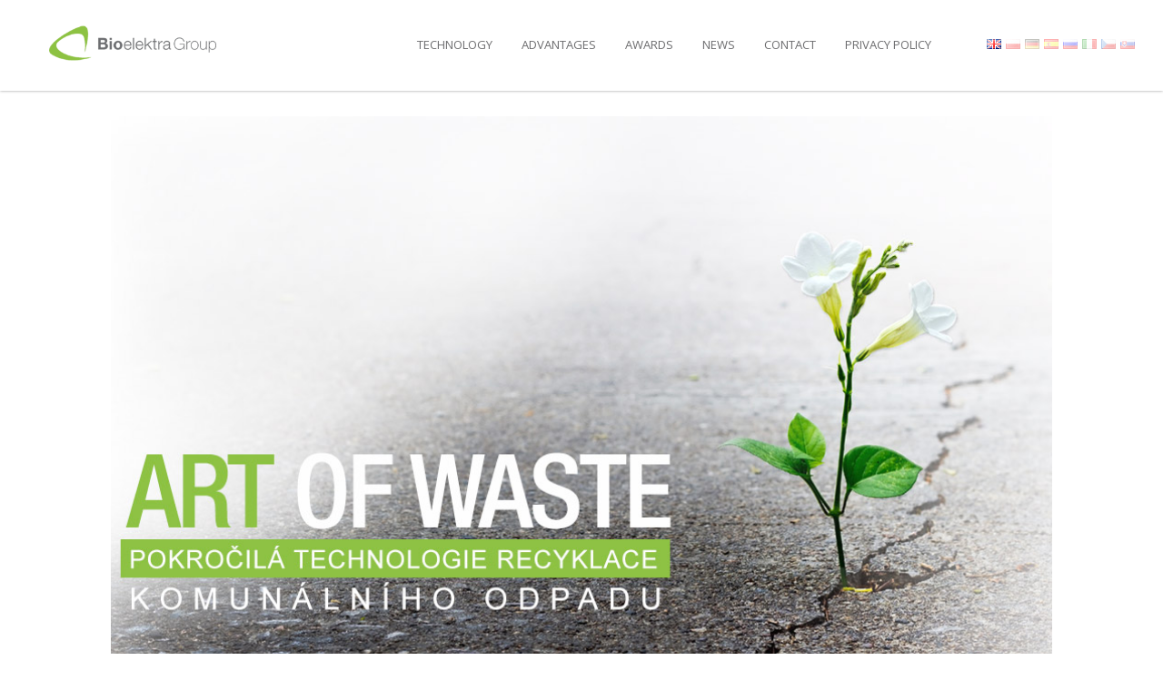

--- FILE ---
content_type: text/html; charset=UTF-8
request_url: https://bioelektra.com/?slider=cz-slide-1
body_size: 9888
content:
<!DOCTYPE html PUBLIC "-//W3C//DTD XHTML 1.0 Strict//EN" "http://www.w3.org/TR/xhtml1/DTD/xhtml1-strict.dtd">
<html xmlns="http://www.w3.org/1999/xhtml" xml:lang="pl" lang="pl">
  <head>
    <meta http-equiv="Content-type" content="text/html; charset=utf-8" />
    <title>cz slide 1 - Bioelektra</title>
    <meta name="viewport" content="width=device-width, user-scalable=no, initial-scale=1, maximum-scale=1">
    <meta http-equiv="X-UA-Compatible" content="IE=Edge,chrome=1">
    <link rel="icon"
          type="image/png"
          href="https://bioelektra.com/wp-content/themes/bioelektra/favicon.png">
    <meta name='robots' content='index, follow, max-image-preview:large, max-snippet:-1, max-video-preview:-1' />

	<!-- This site is optimized with the Yoast SEO plugin v19.5.1 - https://yoast.com/wordpress/plugins/seo/ -->
	<link rel="canonical" href="https://bioelektra.com/?slider=cz-slide-1" />
	<meta property="og:locale" content="en_US" />
	<meta property="og:type" content="article" />
	<meta property="og:title" content="cz slide 1 - Bioelektra" />
	<meta property="og:url" content="https://bioelektra.com/?slider=cz-slide-1" />
	<meta property="og:site_name" content="Bioelektra" />
	<meta property="og:image" content="https://bioelektra.com/wp-content/uploads/2017/12/bioelektra.com-cz-slide-1.jpg" />
	<meta property="og:image:width" content="1300" />
	<meta property="og:image:height" content="618" />
	<meta property="og:image:type" content="image/jpeg" />
	<meta name="twitter:card" content="summary_large_image" />
	<script type="application/ld+json" class="yoast-schema-graph">{"@context":"https://schema.org","@graph":[{"@type":"WebPage","@id":"https://bioelektra.com/?slider=cz-slide-1","url":"https://bioelektra.com/?slider=cz-slide-1","name":"cz slide 1 - Bioelektra","isPartOf":{"@id":"https://bioelektra.com/en/#website"},"primaryImageOfPage":{"@id":"https://bioelektra.com/?slider=cz-slide-1#primaryimage"},"image":{"@id":"https://bioelektra.com/?slider=cz-slide-1#primaryimage"},"thumbnailUrl":"https://bioelektra.com/wp-content/uploads/2017/12/bioelektra.com-cz-slide-1.jpg","datePublished":"2017-12-04T15:06:20+00:00","dateModified":"2017-12-04T15:06:20+00:00","breadcrumb":{"@id":"https://bioelektra.com/?slider=cz-slide-1#breadcrumb"},"inLanguage":"en-US","potentialAction":[{"@type":"ReadAction","target":["https://bioelektra.com/?slider=cz-slide-1"]}]},{"@type":"ImageObject","inLanguage":"en-US","@id":"https://bioelektra.com/?slider=cz-slide-1#primaryimage","url":"https://bioelektra.com/wp-content/uploads/2017/12/bioelektra.com-cz-slide-1.jpg","contentUrl":"https://bioelektra.com/wp-content/uploads/2017/12/bioelektra.com-cz-slide-1.jpg","width":1300,"height":618},{"@type":"BreadcrumbList","@id":"https://bioelektra.com/?slider=cz-slide-1#breadcrumb","itemListElement":[{"@type":"ListItem","position":1,"name":"Home","item":"https://bioelektra.com/en/"},{"@type":"ListItem","position":2,"name":"cz slide 1"}]},{"@type":"WebSite","@id":"https://bioelektra.com/en/#website","url":"https://bioelektra.com/en/","name":"Bioelektra","description":"Bioelektra","potentialAction":[{"@type":"SearchAction","target":{"@type":"EntryPoint","urlTemplate":"https://bioelektra.com/en/?s={search_term_string}"},"query-input":"required name=search_term_string"}],"inLanguage":"en-US"}]}</script>
	<!-- / Yoast SEO plugin. -->


<link rel='dns-prefetch' href='//maps.googleapis.com' />
<link rel='dns-prefetch' href='//fonts.googleapis.com' />
<script type="text/javascript">
/* <![CDATA[ */
window._wpemojiSettings = {"baseUrl":"https:\/\/s.w.org\/images\/core\/emoji\/14.0.0\/72x72\/","ext":".png","svgUrl":"https:\/\/s.w.org\/images\/core\/emoji\/14.0.0\/svg\/","svgExt":".svg","source":{"concatemoji":"https:\/\/bioelektra.com\/wp-includes\/js\/wp-emoji-release.min.js?ver=6.4.7"}};
/*! This file is auto-generated */
!function(i,n){var o,s,e;function c(e){try{var t={supportTests:e,timestamp:(new Date).valueOf()};sessionStorage.setItem(o,JSON.stringify(t))}catch(e){}}function p(e,t,n){e.clearRect(0,0,e.canvas.width,e.canvas.height),e.fillText(t,0,0);var t=new Uint32Array(e.getImageData(0,0,e.canvas.width,e.canvas.height).data),r=(e.clearRect(0,0,e.canvas.width,e.canvas.height),e.fillText(n,0,0),new Uint32Array(e.getImageData(0,0,e.canvas.width,e.canvas.height).data));return t.every(function(e,t){return e===r[t]})}function u(e,t,n){switch(t){case"flag":return n(e,"\ud83c\udff3\ufe0f\u200d\u26a7\ufe0f","\ud83c\udff3\ufe0f\u200b\u26a7\ufe0f")?!1:!n(e,"\ud83c\uddfa\ud83c\uddf3","\ud83c\uddfa\u200b\ud83c\uddf3")&&!n(e,"\ud83c\udff4\udb40\udc67\udb40\udc62\udb40\udc65\udb40\udc6e\udb40\udc67\udb40\udc7f","\ud83c\udff4\u200b\udb40\udc67\u200b\udb40\udc62\u200b\udb40\udc65\u200b\udb40\udc6e\u200b\udb40\udc67\u200b\udb40\udc7f");case"emoji":return!n(e,"\ud83e\udef1\ud83c\udffb\u200d\ud83e\udef2\ud83c\udfff","\ud83e\udef1\ud83c\udffb\u200b\ud83e\udef2\ud83c\udfff")}return!1}function f(e,t,n){var r="undefined"!=typeof WorkerGlobalScope&&self instanceof WorkerGlobalScope?new OffscreenCanvas(300,150):i.createElement("canvas"),a=r.getContext("2d",{willReadFrequently:!0}),o=(a.textBaseline="top",a.font="600 32px Arial",{});return e.forEach(function(e){o[e]=t(a,e,n)}),o}function t(e){var t=i.createElement("script");t.src=e,t.defer=!0,i.head.appendChild(t)}"undefined"!=typeof Promise&&(o="wpEmojiSettingsSupports",s=["flag","emoji"],n.supports={everything:!0,everythingExceptFlag:!0},e=new Promise(function(e){i.addEventListener("DOMContentLoaded",e,{once:!0})}),new Promise(function(t){var n=function(){try{var e=JSON.parse(sessionStorage.getItem(o));if("object"==typeof e&&"number"==typeof e.timestamp&&(new Date).valueOf()<e.timestamp+604800&&"object"==typeof e.supportTests)return e.supportTests}catch(e){}return null}();if(!n){if("undefined"!=typeof Worker&&"undefined"!=typeof OffscreenCanvas&&"undefined"!=typeof URL&&URL.createObjectURL&&"undefined"!=typeof Blob)try{var e="postMessage("+f.toString()+"("+[JSON.stringify(s),u.toString(),p.toString()].join(",")+"));",r=new Blob([e],{type:"text/javascript"}),a=new Worker(URL.createObjectURL(r),{name:"wpTestEmojiSupports"});return void(a.onmessage=function(e){c(n=e.data),a.terminate(),t(n)})}catch(e){}c(n=f(s,u,p))}t(n)}).then(function(e){for(var t in e)n.supports[t]=e[t],n.supports.everything=n.supports.everything&&n.supports[t],"flag"!==t&&(n.supports.everythingExceptFlag=n.supports.everythingExceptFlag&&n.supports[t]);n.supports.everythingExceptFlag=n.supports.everythingExceptFlag&&!n.supports.flag,n.DOMReady=!1,n.readyCallback=function(){n.DOMReady=!0}}).then(function(){return e}).then(function(){var e;n.supports.everything||(n.readyCallback(),(e=n.source||{}).concatemoji?t(e.concatemoji):e.wpemoji&&e.twemoji&&(t(e.twemoji),t(e.wpemoji)))}))}((window,document),window._wpemojiSettings);
/* ]]> */
</script>
<style id='wp-emoji-styles-inline-css' type='text/css'>

	img.wp-smiley, img.emoji {
		display: inline !important;
		border: none !important;
		box-shadow: none !important;
		height: 1em !important;
		width: 1em !important;
		margin: 0 0.07em !important;
		vertical-align: -0.1em !important;
		background: none !important;
		padding: 0 !important;
	}
</style>
<link rel='stylesheet' id='wp-block-library-css' href='https://bioelektra.com/wp-includes/css/dist/block-library/style.min.css?ver=6.4.7' type='text/css' media='all' />
<style id='classic-theme-styles-inline-css' type='text/css'>
/*! This file is auto-generated */
.wp-block-button__link{color:#fff;background-color:#32373c;border-radius:9999px;box-shadow:none;text-decoration:none;padding:calc(.667em + 2px) calc(1.333em + 2px);font-size:1.125em}.wp-block-file__button{background:#32373c;color:#fff;text-decoration:none}
</style>
<style id='global-styles-inline-css' type='text/css'>
body{--wp--preset--color--black: #000000;--wp--preset--color--cyan-bluish-gray: #abb8c3;--wp--preset--color--white: #ffffff;--wp--preset--color--pale-pink: #f78da7;--wp--preset--color--vivid-red: #cf2e2e;--wp--preset--color--luminous-vivid-orange: #ff6900;--wp--preset--color--luminous-vivid-amber: #fcb900;--wp--preset--color--light-green-cyan: #7bdcb5;--wp--preset--color--vivid-green-cyan: #00d084;--wp--preset--color--pale-cyan-blue: #8ed1fc;--wp--preset--color--vivid-cyan-blue: #0693e3;--wp--preset--color--vivid-purple: #9b51e0;--wp--preset--gradient--vivid-cyan-blue-to-vivid-purple: linear-gradient(135deg,rgba(6,147,227,1) 0%,rgb(155,81,224) 100%);--wp--preset--gradient--light-green-cyan-to-vivid-green-cyan: linear-gradient(135deg,rgb(122,220,180) 0%,rgb(0,208,130) 100%);--wp--preset--gradient--luminous-vivid-amber-to-luminous-vivid-orange: linear-gradient(135deg,rgba(252,185,0,1) 0%,rgba(255,105,0,1) 100%);--wp--preset--gradient--luminous-vivid-orange-to-vivid-red: linear-gradient(135deg,rgba(255,105,0,1) 0%,rgb(207,46,46) 100%);--wp--preset--gradient--very-light-gray-to-cyan-bluish-gray: linear-gradient(135deg,rgb(238,238,238) 0%,rgb(169,184,195) 100%);--wp--preset--gradient--cool-to-warm-spectrum: linear-gradient(135deg,rgb(74,234,220) 0%,rgb(151,120,209) 20%,rgb(207,42,186) 40%,rgb(238,44,130) 60%,rgb(251,105,98) 80%,rgb(254,248,76) 100%);--wp--preset--gradient--blush-light-purple: linear-gradient(135deg,rgb(255,206,236) 0%,rgb(152,150,240) 100%);--wp--preset--gradient--blush-bordeaux: linear-gradient(135deg,rgb(254,205,165) 0%,rgb(254,45,45) 50%,rgb(107,0,62) 100%);--wp--preset--gradient--luminous-dusk: linear-gradient(135deg,rgb(255,203,112) 0%,rgb(199,81,192) 50%,rgb(65,88,208) 100%);--wp--preset--gradient--pale-ocean: linear-gradient(135deg,rgb(255,245,203) 0%,rgb(182,227,212) 50%,rgb(51,167,181) 100%);--wp--preset--gradient--electric-grass: linear-gradient(135deg,rgb(202,248,128) 0%,rgb(113,206,126) 100%);--wp--preset--gradient--midnight: linear-gradient(135deg,rgb(2,3,129) 0%,rgb(40,116,252) 100%);--wp--preset--font-size--small: 13px;--wp--preset--font-size--medium: 20px;--wp--preset--font-size--large: 36px;--wp--preset--font-size--x-large: 42px;--wp--preset--spacing--20: 0.44rem;--wp--preset--spacing--30: 0.67rem;--wp--preset--spacing--40: 1rem;--wp--preset--spacing--50: 1.5rem;--wp--preset--spacing--60: 2.25rem;--wp--preset--spacing--70: 3.38rem;--wp--preset--spacing--80: 5.06rem;--wp--preset--shadow--natural: 6px 6px 9px rgba(0, 0, 0, 0.2);--wp--preset--shadow--deep: 12px 12px 50px rgba(0, 0, 0, 0.4);--wp--preset--shadow--sharp: 6px 6px 0px rgba(0, 0, 0, 0.2);--wp--preset--shadow--outlined: 6px 6px 0px -3px rgba(255, 255, 255, 1), 6px 6px rgba(0, 0, 0, 1);--wp--preset--shadow--crisp: 6px 6px 0px rgba(0, 0, 0, 1);}:where(.is-layout-flex){gap: 0.5em;}:where(.is-layout-grid){gap: 0.5em;}body .is-layout-flow > .alignleft{float: left;margin-inline-start: 0;margin-inline-end: 2em;}body .is-layout-flow > .alignright{float: right;margin-inline-start: 2em;margin-inline-end: 0;}body .is-layout-flow > .aligncenter{margin-left: auto !important;margin-right: auto !important;}body .is-layout-constrained > .alignleft{float: left;margin-inline-start: 0;margin-inline-end: 2em;}body .is-layout-constrained > .alignright{float: right;margin-inline-start: 2em;margin-inline-end: 0;}body .is-layout-constrained > .aligncenter{margin-left: auto !important;margin-right: auto !important;}body .is-layout-constrained > :where(:not(.alignleft):not(.alignright):not(.alignfull)){max-width: var(--wp--style--global--content-size);margin-left: auto !important;margin-right: auto !important;}body .is-layout-constrained > .alignwide{max-width: var(--wp--style--global--wide-size);}body .is-layout-flex{display: flex;}body .is-layout-flex{flex-wrap: wrap;align-items: center;}body .is-layout-flex > *{margin: 0;}body .is-layout-grid{display: grid;}body .is-layout-grid > *{margin: 0;}:where(.wp-block-columns.is-layout-flex){gap: 2em;}:where(.wp-block-columns.is-layout-grid){gap: 2em;}:where(.wp-block-post-template.is-layout-flex){gap: 1.25em;}:where(.wp-block-post-template.is-layout-grid){gap: 1.25em;}.has-black-color{color: var(--wp--preset--color--black) !important;}.has-cyan-bluish-gray-color{color: var(--wp--preset--color--cyan-bluish-gray) !important;}.has-white-color{color: var(--wp--preset--color--white) !important;}.has-pale-pink-color{color: var(--wp--preset--color--pale-pink) !important;}.has-vivid-red-color{color: var(--wp--preset--color--vivid-red) !important;}.has-luminous-vivid-orange-color{color: var(--wp--preset--color--luminous-vivid-orange) !important;}.has-luminous-vivid-amber-color{color: var(--wp--preset--color--luminous-vivid-amber) !important;}.has-light-green-cyan-color{color: var(--wp--preset--color--light-green-cyan) !important;}.has-vivid-green-cyan-color{color: var(--wp--preset--color--vivid-green-cyan) !important;}.has-pale-cyan-blue-color{color: var(--wp--preset--color--pale-cyan-blue) !important;}.has-vivid-cyan-blue-color{color: var(--wp--preset--color--vivid-cyan-blue) !important;}.has-vivid-purple-color{color: var(--wp--preset--color--vivid-purple) !important;}.has-black-background-color{background-color: var(--wp--preset--color--black) !important;}.has-cyan-bluish-gray-background-color{background-color: var(--wp--preset--color--cyan-bluish-gray) !important;}.has-white-background-color{background-color: var(--wp--preset--color--white) !important;}.has-pale-pink-background-color{background-color: var(--wp--preset--color--pale-pink) !important;}.has-vivid-red-background-color{background-color: var(--wp--preset--color--vivid-red) !important;}.has-luminous-vivid-orange-background-color{background-color: var(--wp--preset--color--luminous-vivid-orange) !important;}.has-luminous-vivid-amber-background-color{background-color: var(--wp--preset--color--luminous-vivid-amber) !important;}.has-light-green-cyan-background-color{background-color: var(--wp--preset--color--light-green-cyan) !important;}.has-vivid-green-cyan-background-color{background-color: var(--wp--preset--color--vivid-green-cyan) !important;}.has-pale-cyan-blue-background-color{background-color: var(--wp--preset--color--pale-cyan-blue) !important;}.has-vivid-cyan-blue-background-color{background-color: var(--wp--preset--color--vivid-cyan-blue) !important;}.has-vivid-purple-background-color{background-color: var(--wp--preset--color--vivid-purple) !important;}.has-black-border-color{border-color: var(--wp--preset--color--black) !important;}.has-cyan-bluish-gray-border-color{border-color: var(--wp--preset--color--cyan-bluish-gray) !important;}.has-white-border-color{border-color: var(--wp--preset--color--white) !important;}.has-pale-pink-border-color{border-color: var(--wp--preset--color--pale-pink) !important;}.has-vivid-red-border-color{border-color: var(--wp--preset--color--vivid-red) !important;}.has-luminous-vivid-orange-border-color{border-color: var(--wp--preset--color--luminous-vivid-orange) !important;}.has-luminous-vivid-amber-border-color{border-color: var(--wp--preset--color--luminous-vivid-amber) !important;}.has-light-green-cyan-border-color{border-color: var(--wp--preset--color--light-green-cyan) !important;}.has-vivid-green-cyan-border-color{border-color: var(--wp--preset--color--vivid-green-cyan) !important;}.has-pale-cyan-blue-border-color{border-color: var(--wp--preset--color--pale-cyan-blue) !important;}.has-vivid-cyan-blue-border-color{border-color: var(--wp--preset--color--vivid-cyan-blue) !important;}.has-vivid-purple-border-color{border-color: var(--wp--preset--color--vivid-purple) !important;}.has-vivid-cyan-blue-to-vivid-purple-gradient-background{background: var(--wp--preset--gradient--vivid-cyan-blue-to-vivid-purple) !important;}.has-light-green-cyan-to-vivid-green-cyan-gradient-background{background: var(--wp--preset--gradient--light-green-cyan-to-vivid-green-cyan) !important;}.has-luminous-vivid-amber-to-luminous-vivid-orange-gradient-background{background: var(--wp--preset--gradient--luminous-vivid-amber-to-luminous-vivid-orange) !important;}.has-luminous-vivid-orange-to-vivid-red-gradient-background{background: var(--wp--preset--gradient--luminous-vivid-orange-to-vivid-red) !important;}.has-very-light-gray-to-cyan-bluish-gray-gradient-background{background: var(--wp--preset--gradient--very-light-gray-to-cyan-bluish-gray) !important;}.has-cool-to-warm-spectrum-gradient-background{background: var(--wp--preset--gradient--cool-to-warm-spectrum) !important;}.has-blush-light-purple-gradient-background{background: var(--wp--preset--gradient--blush-light-purple) !important;}.has-blush-bordeaux-gradient-background{background: var(--wp--preset--gradient--blush-bordeaux) !important;}.has-luminous-dusk-gradient-background{background: var(--wp--preset--gradient--luminous-dusk) !important;}.has-pale-ocean-gradient-background{background: var(--wp--preset--gradient--pale-ocean) !important;}.has-electric-grass-gradient-background{background: var(--wp--preset--gradient--electric-grass) !important;}.has-midnight-gradient-background{background: var(--wp--preset--gradient--midnight) !important;}.has-small-font-size{font-size: var(--wp--preset--font-size--small) !important;}.has-medium-font-size{font-size: var(--wp--preset--font-size--medium) !important;}.has-large-font-size{font-size: var(--wp--preset--font-size--large) !important;}.has-x-large-font-size{font-size: var(--wp--preset--font-size--x-large) !important;}
.wp-block-navigation a:where(:not(.wp-element-button)){color: inherit;}
:where(.wp-block-post-template.is-layout-flex){gap: 1.25em;}:where(.wp-block-post-template.is-layout-grid){gap: 1.25em;}
:where(.wp-block-columns.is-layout-flex){gap: 2em;}:where(.wp-block-columns.is-layout-grid){gap: 2em;}
.wp-block-pullquote{font-size: 1.5em;line-height: 1.6;}
</style>
<link rel='stylesheet' id='main-css' href='https://bioelektra.com/wp-content/themes/bioelektra/css/main.css?ver=6.4.7' type='text/css' media='all' />
<link rel='stylesheet' id='font-lat-css' href='https://fonts.googleapis.com/css?family=Open+Sans%3A300%2C300i%2C400%2C400i%2C600%2C600i%2C700%2C700i%2C800%2C800i&#038;subset=cyrillic%2Ccyrillic-ext%2Cgreek%2Cgreek-ext%2Clatin-ext&#038;ver=6.4.7' type='text/css' media='all' />
<script type="text/javascript" src="https://bioelektra.com/wp-includes/js/jquery/jquery.min.js?ver=3.7.1" id="jquery-core-js"></script>
<script type="text/javascript" src="https://bioelektra.com/wp-includes/js/jquery/jquery-migrate.min.js?ver=3.4.1" id="jquery-migrate-js"></script>
<script type="text/javascript" src="https://maps.googleapis.com/maps/api/js?key=AIzaSyBj-kzEtV3uA20Pfe1kHHOaurACNMuQ8wc&amp;ver=1" id="google-map-js"></script>
<link rel="https://api.w.org/" href="https://bioelektra.com/wp-json/" /><link rel="EditURI" type="application/rsd+xml" title="RSD" href="https://bioelektra.com/xmlrpc.php?rsd" />
<meta name="generator" content="WordPress 6.4.7" />
<link rel='shortlink' href='https://bioelektra.com/?p=403' />
<link rel="alternate" type="application/json+oembed" href="https://bioelektra.com/wp-json/oembed/1.0/embed?url=https%3A%2F%2Fbioelektra.com%2F%3Fslider%3Dcz-slide-1" />
<link rel="alternate" type="text/xml+oembed" href="https://bioelektra.com/wp-json/oembed/1.0/embed?url=https%3A%2F%2Fbioelektra.com%2F%3Fslider%3Dcz-slide-1&#038;format=xml" />
    <script>
      (function(i,s,o,g,r,a,m){i['GoogleAnalyticsObject']=r;i[r]=i[r]||function(){
      (i[r].q=i[r].q||[]).push(arguments)},i[r].l=1*new Date();a=s.createElement(o),
      m=s.getElementsByTagName(o)[0];a.async=1;a.src=g;m.parentNode.insertBefore(a,m)
      })(window,document,'script','https://www.google-analytics.com/analytics.js','ga');

      ga('create', 'UA-99229555-1', 'auto');
      ga('send', 'pageview');

    </script>
  		<style type="text/css" id="wp-custom-css">
			/*
You can add your own CSS here.

Click the help icon above to learn more.
*/

.navbar-brand {
margin-top: -5px;
}
@media (max-width: 425px) {
	#email{
		font-size:1.5rem;
	}
		#contact-email{
		font-size:26px;
	}
}		</style>
		
  </head>
<body data-rsssl=1 class="slider-template-default single single-slider postid-403 lang-en">
  <div class="page-wrapper">
    
    <nav class="navbar navbar-top navbar-expand-lg justify-content-between fixed-top">

      <div class="container-fluid container-fluid--stop">
        <a href="https://bioelektra.com" class="navbar-brand">
          <img src="https://bioelektra.com/wp-content/themes/bioelektra/img/opt/logo.png" alt="" />
        </a>
        <div id="main-menu" class="collapse navbar-collapse main-menu w-100 justify-content-end"><ul id="menu-main-menu" class="navbar-nav align-items-lg-center justify-content-end"><li id="menu-item-336" class="menu-item menu-item-type-custom menu-item-object-custom menu-item-336 nav-item"><a href="/#technology" class="nav-link">Technology</a><li id="menu-item-337" class="menu-item menu-item-type-custom menu-item-object-custom menu-item-337 nav-item"><a href="/#advantages" class="nav-link">Advantages</a><li id="menu-item-309" class="js-scroll menu-item menu-item-type-custom menu-item-object-custom menu-item-309 nav-item"><a href="/#awards" class="nav-link">Awards</a><li id="menu-item-310" class="js-scroll menu-item menu-item-type-custom menu-item-object-custom menu-item-310 nav-item"><a href="/#news" class="nav-link">News</a><li id="menu-item-311" class="js-scroll menu-item menu-item-type-custom menu-item-object-custom menu-item-311 nav-item"><a href="/#contact" class="nav-link">Contact</a><li id="menu-item-749" class="menu-item menu-item-type-post_type menu-item-object-page menu-item-privacy-policy menu-item-749 nav-item"><a href="https://bioelektra.com/en/privacy-policy-and-use-of-cookies/" class="nav-link">Privacy policy</a></ul></div>        <div class="qtranxs_widget widget"><ul>
	<li class="lang-item lang-item-143 lang-item-en current-lang no-translation lang-item-first"><a  lang="en-US" hreflang="en-US" href="https://bioelektra.com/en/"><img src="[data-uri]" alt="English" width="16" height="11" style="width: 16px; height: 11px;" /></a></li>
	<li class="lang-item lang-item-156 lang-item-pl no-translation"><a  lang="pl-PL" hreflang="pl-PL" href="https://bioelektra.com/pl/"><img src="[data-uri]" alt="polski" width="16" height="11" style="width: 16px; height: 11px;" /></a></li>
	<li class="lang-item lang-item-148 lang-item-de no-translation"><a  lang="de-DE" hreflang="de-DE" href="https://bioelektra.com/de/"><img src="[data-uri]" alt="Deutsch" width="16" height="11" style="width: 16px; height: 11px;" /></a></li>
	<li class="lang-item lang-item-146 lang-item-es no-translation"><a  lang="es-ES" hreflang="es-ES" href="https://bioelektra.com/es/"><img src="[data-uri]" alt="Espa?ol" width="16" height="11" style="width: 16px; height: 11px;" /></a></li>
	<li class="lang-item lang-item-158 lang-item-ru no-translation"><a  lang="ru-RU" hreflang="ru-RU" href="https://bioelektra.com/ru/"><img src="[data-uri]" alt="Русский" width="16" height="11" style="width: 16px; height: 11px;" /></a></li>
	<li class="lang-item lang-item-154 lang-item-it no-translation"><a  lang="it-IT" hreflang="it-IT" href="https://bioelektra.com/it/"><img src="[data-uri]" alt="Italiano" width="16" height="11" style="width: 16px; height: 11px;" /></a></li>
	<li class="lang-item lang-item-150 lang-item-cs no-translation"><a  lang="cs-CZ" hreflang="cs-CZ" href="https://bioelektra.com/cs/"><img src="[data-uri]" alt="Čeština" width="16" height="11" style="width: 16px; height: 11px;" /></a></li>
	<li class="lang-item lang-item-152 lang-item-sk no-translation"><a  lang="sk-SK" hreflang="sk-SK" href="https://bioelektra.com/sk/"><img src="[data-uri]" alt="Slovenčina" width="16" height="11" style="width: 16px; height: 11px;" /></a></li>
</ul>
</div>        <button class="navbar-toggler ml-auto" type="button"
                      data-toggle="collapse"
                      data-target="#main-menu"
                      aria-controls="navbarSupportedContent"
                      aria-expanded="false"
                      aria-label="Toggle navigation">
          <span></span>
          <span></span>
          <span></span>
        </button>
      </div>
    </nav>
    <div id="header" class="section s1">
      

    </div>

<div class="container-fluid container-fluid--stop post-single mt-5">
  <div class="row">
    <div class="col-10 mx-auto">
        <div class="post-listing__wrapper row">
   <div class="col-12">
      <div class="post-listing__thumbnail">
                <div class="post-listing__thumbnail-wrapper"><img src="https://bioelektra.com/wp-content/uploads/2017/12/bioelektra.com-cz-slide-1.jpg" /></div>
            </div>
     <div class="post-listing__content post-listing__content--single my-5 ">
       <h1 class="post-listing__title">
         <a href="https://bioelektra.com/?slider=cz-slide-1">cz slide 1</a>
         <span class="post-listing__date">4.12.2017</span>    
       </h1>
                   </div>
   </div>
  </div>
    </div>
  </div>
</div>

    <div class="container-fluid container-fluid--stop">
      <div class="row height-650 pos-r" id="contact">
        <div class="outside outside--left outside--silver ">
        </div>
        <div class="outside outside--right outside--green ">
        </div>
        <div class="col-md-6 text-white text-uppercase d-flex flex-column align-items-end justify-content-center pr-5 py-5" style="background-image: url(https://bioelektra.com/wp-content/themes/bioelektra/img/s6.jpg);">
          <span class="icon icon--small icon--border-white point "></span>
          <div class="contact--head-office">
            <h1><b>Head Office</b></h1>
            <h1><b>Książęca 15</b></h1>
            <h1>00-498 Warsaw</h1>
                          <h1>Poland</h1>
                      </div>
          <h1><b>Postal address</b></h1>
          <h1><b>PUŁAWSKA 2B, 3RD FLOOR</b></h1>
          <h1>Plac Unii</h1>
          <h1>02-566 Warsaw</h1>
                      <h1>Poland</h1>
          
        </div>
        <div class="col-md-6 bg-white form px-5 d-flex flex-column justify-content-center py-5">
          <h1 class="text-uppercase"><b>Ask Us to get</b></h1>
          <h1 class="text-uppercase">In touch:</h1>
          <form method="post" action="logic/send_email.php" novalidate id="contact_form">
            <input type="text" placeholder="Who are you?" name="name" id="name" required />
            <input type="text" placeholder="What's your profession?" name="profession" id="profession" required />
            <input type="text" placeholder="What would you like to know?" name="question" id="question" required />
            <input type="text" placeholder="Your e-mail?" name="contact" id="contact" required />
            <input type="text" placeholder="Your telephone?" name="phone" id="phone" required />
            <input type="submit" value="send" />
          </form>
        </div>
      </div>
      <div class="row height-650 pos-r">
        <div class="outside outside--left outside--green ">
        </div>
        <div class="outside outside--right outside--silver ">
        </div>
        <div class="col-md-6 bg-white pl-5 d-flex flex-column justify-content-center">

          <h1 class="mb-5 text-uppercase"><b>get in touch</b></h1>
          <ul class="list-unstyled text-uppercase">
            <li class="list-unstyled-item mb-5">
              <div class="media align-items-center">
                <div class="media-left">
                  <span class="icon icon--small pb-0 border-0 phone"></span>
                </div>
                <div class="media-body pl-3">
                  Talk to us<br/>
                  <span class="num h4">+48<span class="h2"> 22 2452 000</span></span>
                </div>
              </div>
            </li>
            <li class="list-unstyled-item mb-5">
              <div class="media align-items-center">
                <div class="media-left">
                  <span class="icon icon--small pb-0  border-0 email"></span>
                </div>
                <div class="media-body pl-3">
                  Email Us:<br/>
                  <a href="mailto:bioelektra@bioelektra.com" id="contact-email" class="h2 text-lowercase">
					  bioelektra@
					  bioelektra.com</a>
                </div>
              </div>
            </li>
            <li class="list-unstyled-item last mb-0">
              <div class="media align-items-center">
                <div class="media-left">
                  <span class="icon icon--small pb-0  border-0 clock"></span>
                </div>
                <div class="media-body pl-3">
                  Office hours:<br/>
                  <span class="days h3">Mon-fri <span class="h2">9 AM - 5 PM</span> (GMT+1)</span>
                </div>
              </div>
            </li>
                      </ul>
        </div>
        <div class="col-md-6 px-0">
         
          <div id="map" class="map"></div>
                  </div>
      </div>

      <div class="row  pos-r" id="contact-international">
        <div class="outside outside--left outside--white ">
        </div>
        <div class="outside outside--right outside--white ">
        </div>
        <div class="col-12">

          <div class="row " style="background: #e6e6e6;">

            <div class="col-12">

              <h1 class="py-3 text-center "><b>International subsidiaries</b></h1>
            </div>
          </div>
          <div class="row">


            <div class="col-md-12 text-center   px-5 d-flex flex-column  py-5" style="">

              <h1><b>Bioelektra SE</b></h1>
              <h1>Dvořákovo nábrežie 4E</h1>
              <h1>811 02 Bratislava</h1>
              <h1>Slovakia</h1>
              <h1>T: +421 220 850 772</h1>
              <h1 id="email">E: info@bioelektra.com</h1>
            </div>
          </div>
        </div>
      </div>
    </div>
    <div class="thank-you hide">
      Message sent. Thank you.    </div>
    <div style="display:none">
        <div id="inline_content" >
          <video  controls="controls" id="video" src="" />
        </div>
    </div>

<script type="text/javascript" src="https://bioelektra.com/wp-content/themes/bioelektra/js/vendors.js?ver=6.4.7" id="vendors-js"></script>
<script type="text/javascript" id="main-js-extra">
/* <![CDATA[ */
var mainAjax = {"ajaxurl":"https:\/\/bioelektra.com\/wp-admin\/admin-ajax.php"};
/* ]]> */
</script>
<script type="text/javascript" src="https://bioelektra.com/wp-content/themes/bioelektra/js/main.js?ver=100" id="main-js"></script>
  </div>
</body>
</html>

--- FILE ---
content_type: application/javascript
request_url: https://bioelektra.com/wp-content/themes/bioelektra/js/vendors.js?ver=6.4.7
body_size: 44508
content:
if(function(t,e){"function"==typeof define&&define.amd?define(e):"object"==typeof exports?module.exports=e(require,exports,module):t.Tether=e()}(this,function(t,e,n){"use strict";function i(t,e){if(!(t instanceof e))throw new TypeError("Cannot call a class as a function")}function o(t){var e=t.getBoundingClientRect(),n={};for(var i in e)n[i]=e[i];if(t.ownerDocument!==document){var r=t.ownerDocument.defaultView.frameElement;if(r){var s=o(r);n.top+=s.top,n.bottom+=s.top,n.left+=s.left,n.right+=s.left}}return n}function r(t){var e=(getComputedStyle(t)||{}).position,n=[];if("fixed"===e)return[t];for(var i=t;(i=i.parentNode)&&i&&1===i.nodeType;){var o=void 0;try{o=getComputedStyle(i)}catch(t){}if(void 0===o||null===o)return n.push(i),n;var r=o,s=r.overflow,a=r.overflowX,l=r.overflowY;/(auto|scroll)/.test(s+l+a)&&("absolute"!==e||["relative","absolute","fixed"].indexOf(o.position)>=0)&&n.push(i)}return n.push(t.ownerDocument.body),t.ownerDocument!==document&&n.push(t.ownerDocument.defaultView),n}function s(){S&&document.body.removeChild(S),S=null}function a(t){var e=void 0;t===document?(e=document,t=document.documentElement):e=t.ownerDocument;var n=e.documentElement,i=o(t),r=I();return i.top-=r.top,i.left-=r.left,void 0===i.width&&(i.width=document.body.scrollWidth-i.left-i.right),void 0===i.height&&(i.height=document.body.scrollHeight-i.top-i.bottom),i.top=i.top-n.clientTop,i.left=i.left-n.clientLeft,i.right=e.body.clientWidth-i.width-i.left,i.bottom=e.body.clientHeight-i.height-i.top,i}function l(t){return t.offsetParent||document.documentElement}function c(){if(x)return x;var t=document.createElement("div");t.style.width="100%",t.style.height="200px";var e=document.createElement("div");d(e.style,{position:"absolute",top:0,left:0,pointerEvents:"none",visibility:"hidden",width:"200px",height:"150px",overflow:"hidden"}),e.appendChild(t),document.body.appendChild(e);var n=t.offsetWidth;e.style.overflow="scroll";var i=t.offsetWidth;n===i&&(i=e.clientWidth),document.body.removeChild(e);var o=n-i;return x={width:o,height:o}}function d(){var t=arguments.length<=0||void 0===arguments[0]?{}:arguments[0],e=[];return Array.prototype.push.apply(e,arguments),e.slice(1).forEach(function(e){if(e)for(var n in e)({}).hasOwnProperty.call(e,n)&&(t[n]=e[n])}),t}function u(t,e){if(void 0!==t.classList)e.split(" ").forEach(function(e){e.trim()&&t.classList.remove(e)});else{var n=new RegExp("(^| )"+e.split(" ").join("|")+"( |$)","gi"),i=p(t).replace(n," ");m(t,i)}}function h(t,e){if(void 0!==t.classList)e.split(" ").forEach(function(e){e.trim()&&t.classList.add(e)});else{u(t,e);var n=p(t)+" "+e;m(t,n)}}function f(t,e){if(void 0!==t.classList)return t.classList.contains(e);var n=p(t);return new RegExp("(^| )"+e+"( |$)","gi").test(n)}function p(t){return t.className instanceof t.ownerDocument.defaultView.SVGAnimatedString?t.className.baseVal:t.className}function m(t,e){t.setAttribute("class",e)}function g(t,e,n){n.forEach(function(n){-1===e.indexOf(n)&&f(t,n)&&u(t,n)}),e.forEach(function(e){f(t,e)||h(t,e)})}function i(t,e){if(!(t instanceof e))throw new TypeError("Cannot call a class as a function")}function v(t,e){if("function"!=typeof e&&null!==e)throw new TypeError("Super expression must either be null or a function, not "+typeof e);t.prototype=Object.create(e&&e.prototype,{constructor:{value:t,enumerable:!1,writable:!0,configurable:!0}}),e&&(Object.setPrototypeOf?Object.setPrototypeOf(t,e):t.__proto__=e)}function b(t,e){var n=arguments.length<=2||void 0===arguments[2]?1:arguments[2];return t+n>=e&&e>=t-n}function y(){return"undefined"!=typeof performance&&void 0!==performance.now?performance.now():+new Date}function _(){for(var t={top:0,left:0},e=arguments.length,n=Array(e),i=0;i<e;i++)n[i]=arguments[i];return n.forEach(function(e){var n=e.top,i=e.left;"string"==typeof n&&(n=parseFloat(n,10)),"string"==typeof i&&(i=parseFloat(i,10)),t.top+=n,t.left+=i}),t}function E(t,e){return"string"==typeof t.left&&-1!==t.left.indexOf("%")&&(t.left=parseFloat(t.left,10)/100*e.width),"string"==typeof t.top&&-1!==t.top.indexOf("%")&&(t.top=parseFloat(t.top,10)/100*e.height),t}function w(t,e){return"scrollParent"===e?e=t.scrollParents[0]:"window"===e&&(e=[pageXOffset,pageYOffset,innerWidth+pageXOffset,innerHeight+pageYOffset]),e===document&&(e=e.documentElement),void 0!==e.nodeType&&function(){var t=e,n=a(e),i=n,o=getComputedStyle(e);if(e=[i.left,i.top,n.width+i.left,n.height+i.top],t.ownerDocument!==document){var r=t.ownerDocument.defaultView;e[0]+=r.pageXOffset,e[1]+=r.pageYOffset,e[2]+=r.pageXOffset,e[3]+=r.pageYOffset}Y.forEach(function(t,n){"Top"===(t=t[0].toUpperCase()+t.substr(1))||"Left"===t?e[n]+=parseFloat(o["border"+t+"Width"]):e[n]-=parseFloat(o["border"+t+"Width"])})}(),e}var C=function(){function t(t,e){for(var n=0;n<e.length;n++){var i=e[n];i.enumerable=i.enumerable||!1,i.configurable=!0,"value"in i&&(i.writable=!0),Object.defineProperty(t,i.key,i)}}return function(e,n,i){return n&&t(e.prototype,n),i&&t(e,i),e}}(),T=void 0;void 0===T&&(T={modules:[]});var S=null,A=function(){var t=0;return function(){return++t}}(),O={},I=function(){var t=S;t&&document.body.contains(t)||((t=document.createElement("div")).setAttribute("data-tether-id",A()),d(t.style,{top:0,left:0,position:"absolute"}),document.body.appendChild(t),S=t);var e=t.getAttribute("data-tether-id");return void 0===O[e]&&(O[e]=o(t),N(function(){delete O[e]})),O[e]},x=null,D=[],N=function(t){D.push(t)},L=function(){for(var t=void 0;t=D.pop();)t()},P=function(){function t(){i(this,t)}return C(t,[{key:"on",value:function(t,e,n){var i=!(arguments.length<=3||void 0===arguments[3])&&arguments[3];void 0===this.bindings&&(this.bindings={}),void 0===this.bindings[t]&&(this.bindings[t]=[]),this.bindings[t].push({handler:e,ctx:n,once:i})}},{key:"once",value:function(t,e,n){this.on(t,e,n,!0)}},{key:"off",value:function(t,e){if(void 0!==this.bindings&&void 0!==this.bindings[t])if(void 0===e)delete this.bindings[t];else for(var n=0;n<this.bindings[t].length;)this.bindings[t][n].handler===e?this.bindings[t].splice(n,1):++n}},{key:"trigger",value:function(t){if(void 0!==this.bindings&&this.bindings[t]){for(var e=0,n=arguments.length,i=Array(n>1?n-1:0),o=1;o<n;o++)i[o-1]=arguments[o];for(;e<this.bindings[t].length;){var r=this.bindings[t][e],s=r.handler,a=r.ctx,l=r.once,c=a;void 0===c&&(c=this),s.apply(c,i),l?this.bindings[t].splice(e,1):++e}}}}]),t}();T.Utils={getActualBoundingClientRect:o,getScrollParents:r,getBounds:a,getOffsetParent:l,extend:d,addClass:h,removeClass:u,hasClass:f,updateClasses:g,defer:N,flush:L,uniqueId:A,Evented:P,getScrollBarSize:c,removeUtilElements:s};var k=function(){function t(t,e){var n=[],i=!0,o=!1,r=void 0;try{for(var s,a=t[Symbol.iterator]();!(i=(s=a.next()).done)&&(n.push(s.value),!e||n.length!==e);i=!0);}catch(t){o=!0,r=t}finally{try{!i&&a.return&&a.return()}finally{if(o)throw r}}return n}return function(e,n){if(Array.isArray(e))return e;if(Symbol.iterator in Object(e))return t(e,n);throw new TypeError("Invalid attempt to destructure non-iterable instance")}}(),C=function(){function t(t,e){for(var n=0;n<e.length;n++){var i=e[n];i.enumerable=i.enumerable||!1,i.configurable=!0,"value"in i&&(i.writable=!0),Object.defineProperty(t,i.key,i)}}return function(e,n,i){return n&&t(e.prototype,n),i&&t(e,i),e}}(),M=function(t,e,n){for(var i=!0;i;){var o=t,r=e,s=n;i=!1,null===o&&(o=Function.prototype);var a=Object.getOwnPropertyDescriptor(o,r);if(void 0!==a){if("value"in a)return a.value;var l=a.get;if(void 0===l)return;return l.call(s)}var c=Object.getPrototypeOf(o);if(null===c)return;t=c,e=r,n=s,i=!0,a=c=void 0}};if(void 0===T)throw new Error("You must include the utils.js file before tether.js");var H=T.Utils,r=H.getScrollParents,a=H.getBounds,l=H.getOffsetParent,d=H.extend,h=H.addClass,u=H.removeClass,g=H.updateClasses,N=H.defer,L=H.flush,c=H.getScrollBarSize,s=H.removeUtilElements,R=function(){if("undefined"==typeof document)return"";for(var t=document.createElement("div"),e=["transform","WebkitTransform","OTransform","MozTransform","msTransform"],n=0;n<e.length;++n){var i=e[n];if(void 0!==t.style[i])return i}}(),W=[],F=function(){W.forEach(function(t){t.position(!1)}),L()};!function(){var t=null,e=null,n=null,i=function i(){if(void 0!==e&&e>16)return e=Math.min(e-16,250),void(n=setTimeout(i,250));void 0!==t&&y()-t<10||(null!=n&&(clearTimeout(n),n=null),t=y(),F(),e=y()-t)};"undefined"!=typeof window&&void 0!==window.addEventListener&&["resize","scroll","touchmove"].forEach(function(t){window.addEventListener(t,i)})}();var j={center:"center",left:"right",right:"left"},B={middle:"middle",top:"bottom",bottom:"top"},U={top:0,left:0,middle:"50%",center:"50%",bottom:"100%",right:"100%"},V=function(t,e){var n=t.left,i=t.top;return"auto"===n&&(n=j[e.left]),"auto"===i&&(i=B[e.top]),{left:n,top:i}},z=function(t){var e=t.left,n=t.top;return void 0!==U[t.left]&&(e=U[t.left]),void 0!==U[t.top]&&(n=U[t.top]),{left:e,top:n}},G=function(t){var e=t.split(" "),n=k(e,2);return{top:n[0],left:n[1]}},q=G,K=function(t){function e(t){var n=this;i(this,e),M(Object.getPrototypeOf(e.prototype),"constructor",this).call(this),this.position=this.position.bind(this),W.push(this),this.history=[],this.setOptions(t,!1),T.modules.forEach(function(t){void 0!==t.initialize&&t.initialize.call(n)}),this.position()}return v(e,P),C(e,[{key:"getClass",value:function(){var t=arguments.length<=0||void 0===arguments[0]?"":arguments[0],e=this.options.classes;return void 0!==e&&e[t]?this.options.classes[t]:this.options.classPrefix?this.options.classPrefix+"-"+t:t}},{key:"setOptions",value:function(t){var e=this,n=arguments.length<=1||void 0===arguments[1]||arguments[1],i={offset:"0 0",targetOffset:"0 0",targetAttachment:"auto auto",classPrefix:"tether"};this.options=d(i,t);var o=this.options,s=o.element,a=o.target,l=o.targetModifier;if(this.element=s,this.target=a,this.targetModifier=l,"viewport"===this.target?(this.target=document.body,this.targetModifier="visible"):"scroll-handle"===this.target&&(this.target=document.body,this.targetModifier="scroll-handle"),["element","target"].forEach(function(t){if(void 0===e[t])throw new Error("Tether Error: Both element and target must be defined");void 0!==e[t].jquery?e[t]=e[t][0]:"string"==typeof e[t]&&(e[t]=document.querySelector(e[t]))}),h(this.element,this.getClass("element")),!1!==this.options.addTargetClasses&&h(this.target,this.getClass("target")),!this.options.attachment)throw new Error("Tether Error: You must provide an attachment");this.targetAttachment=q(this.options.targetAttachment),this.attachment=q(this.options.attachment),this.offset=G(this.options.offset),this.targetOffset=G(this.options.targetOffset),void 0!==this.scrollParents&&this.disable(),"scroll-handle"===this.targetModifier?this.scrollParents=[this.target]:this.scrollParents=r(this.target),!1!==this.options.enabled&&this.enable(n)}},{key:"getTargetBounds",value:function(){if(void 0===this.targetModifier)return a(this.target);if("visible"===this.targetModifier)return this.target===document.body?{top:pageYOffset,left:pageXOffset,height:innerHeight,width:innerWidth}:((r={height:(t=a(this.target)).height,width:t.width,top:t.top,left:t.left}).height=Math.min(r.height,t.height-(pageYOffset-t.top)),r.height=Math.min(r.height,t.height-(t.top+t.height-(pageYOffset+innerHeight))),r.height=Math.min(innerHeight,r.height),r.height-=2,r.width=Math.min(r.width,t.width-(pageXOffset-t.left)),r.width=Math.min(r.width,t.width-(t.left+t.width-(pageXOffset+innerWidth))),r.width=Math.min(innerWidth,r.width),r.width-=2,r.top<pageYOffset&&(r.top=pageYOffset),r.left<pageXOffset&&(r.left=pageXOffset),r);if("scroll-handle"===this.targetModifier){var t=void 0,e=this.target;e===document.body?(e=document.documentElement,t={left:pageXOffset,top:pageYOffset,height:innerHeight,width:innerWidth}):t=a(e);var n=getComputedStyle(e),i=0;(e.scrollWidth>e.clientWidth||[n.overflow,n.overflowX].indexOf("scroll")>=0||this.target!==document.body)&&(i=15);var o=t.height-parseFloat(n.borderTopWidth)-parseFloat(n.borderBottomWidth)-i,r={width:15,height:.975*o*(o/e.scrollHeight),left:t.left+t.width-parseFloat(n.borderLeftWidth)-15},s=0;o<408&&this.target===document.body&&(s=-11e-5*Math.pow(o,2)-.00727*o+22.58),this.target!==document.body&&(r.height=Math.max(r.height,24));var l=this.target.scrollTop/(e.scrollHeight-o);return r.top=l*(o-r.height-s)+t.top+parseFloat(n.borderTopWidth),this.target===document.body&&(r.height=Math.max(r.height,24)),r}}},{key:"clearCache",value:function(){this._cache={}}},{key:"cache",value:function(t,e){return void 0===this._cache&&(this._cache={}),void 0===this._cache[t]&&(this._cache[t]=e.call(this)),this._cache[t]}},{key:"enable",value:function(){var t=this,e=arguments.length<=0||void 0===arguments[0]||arguments[0];!1!==this.options.addTargetClasses&&h(this.target,this.getClass("enabled")),h(this.element,this.getClass("enabled")),this.enabled=!0,this.scrollParents.forEach(function(e){e!==t.target.ownerDocument&&e.addEventListener("scroll",t.position)}),e&&this.position()}},{key:"disable",value:function(){var t=this;u(this.target,this.getClass("enabled")),u(this.element,this.getClass("enabled")),this.enabled=!1,void 0!==this.scrollParents&&this.scrollParents.forEach(function(e){e.removeEventListener("scroll",t.position)})}},{key:"destroy",value:function(){var t=this;this.disable(),W.forEach(function(e,n){e===t&&W.splice(n,1)}),0===W.length&&s()}},{key:"updateAttachClasses",value:function(t,e){var n=this;t=t||this.attachment,e=e||this.targetAttachment;var i=["left","top","bottom","right","middle","center"];void 0!==this._addAttachClasses&&this._addAttachClasses.length&&this._addAttachClasses.splice(0,this._addAttachClasses.length),void 0===this._addAttachClasses&&(this._addAttachClasses=[]);var o=this._addAttachClasses;t.top&&o.push(this.getClass("element-attached")+"-"+t.top),t.left&&o.push(this.getClass("element-attached")+"-"+t.left),e.top&&o.push(this.getClass("target-attached")+"-"+e.top),e.left&&o.push(this.getClass("target-attached")+"-"+e.left);var r=[];i.forEach(function(t){r.push(n.getClass("element-attached")+"-"+t),r.push(n.getClass("target-attached")+"-"+t)}),N(function(){void 0!==n._addAttachClasses&&(g(n.element,n._addAttachClasses,r),!1!==n.options.addTargetClasses&&g(n.target,n._addAttachClasses,r),delete n._addAttachClasses)})}},{key:"position",value:function(){var t=this,e=arguments.length<=0||void 0===arguments[0]||arguments[0];if(this.enabled){this.clearCache();var n=V(this.targetAttachment,this.attachment);this.updateAttachClasses(this.attachment,n);var i=this.cache("element-bounds",function(){return a(t.element)}),o=i.width,r=i.height;if(0===o&&0===r&&void 0!==this.lastSize){var s=this.lastSize;o=s.width,r=s.height}else this.lastSize={width:o,height:r};var d=this.cache("target-bounds",function(){return t.getTargetBounds()}),u=d,h=E(z(this.attachment),{width:o,height:r}),f=E(z(n),u),p=E(this.offset,{width:o,height:r}),m=E(this.targetOffset,u);h=_(h,p),f=_(f,m);for(var g=d.left+f.left-h.left,v=d.top+f.top-h.top,b=0;b<T.modules.length;++b){var y=T.modules[b].position.call(this,{left:g,top:v,targetAttachment:n,targetPos:d,elementPos:i,offset:h,targetOffset:f,manualOffset:p,manualTargetOffset:m,scrollbarSize:A,attachment:this.attachment});if(!1===y)return!1;void 0!==y&&"object"==typeof y&&(v=y.top,g=y.left)}var w={page:{top:v,left:g},viewport:{top:v-pageYOffset,bottom:pageYOffset-v-r+innerHeight,left:g-pageXOffset,right:pageXOffset-g-o+innerWidth}},C=this.target.ownerDocument,S=C.defaultView,A=void 0;return S.innerHeight>C.documentElement.clientHeight&&(A=this.cache("scrollbar-size",c),w.viewport.bottom-=A.height),S.innerWidth>C.documentElement.clientWidth&&(A=this.cache("scrollbar-size",c),w.viewport.right-=A.width),-1!==["","static"].indexOf(C.body.style.position)&&-1!==["","static"].indexOf(C.body.parentElement.style.position)||(w.page.bottom=C.body.scrollHeight-v-r,w.page.right=C.body.scrollWidth-g-o),void 0!==this.options.optimizations&&!1!==this.options.optimizations.moveElement&&void 0===this.targetModifier&&function(){var e=t.cache("target-offsetparent",function(){return l(t.target)}),n=t.cache("target-offsetparent-bounds",function(){return a(e)}),i=getComputedStyle(e),o=n,r={};if(["Top","Left","Bottom","Right"].forEach(function(t){r[t.toLowerCase()]=parseFloat(i["border"+t+"Width"])}),n.right=C.body.scrollWidth-n.left-o.width+r.right,n.bottom=C.body.scrollHeight-n.top-o.height+r.bottom,w.page.top>=n.top+r.top&&w.page.bottom>=n.bottom&&w.page.left>=n.left+r.left&&w.page.right>=n.right){var s=e.scrollTop,c=e.scrollLeft;w.offset={top:w.page.top-n.top+s-r.top,left:w.page.left-n.left+c-r.left}}}(),this.move(w),this.history.unshift(w),this.history.length>3&&this.history.pop(),e&&L(),!0}}},{key:"move",value:function(t){var e=this;if(void 0!==this.element.parentNode){var n={};for(var i in t){n[i]={};for(var o in t[i]){for(var r=!1,s=0;s<this.history.length;++s){var a=this.history[s];if(void 0!==a[i]&&!b(a[i][o],t[i][o])){r=!0;break}}r||(n[i][o]=!0)}}var c={top:"",left:"",right:"",bottom:""},u=function(t,n){if(!1!==(void 0!==e.options.optimizations?e.options.optimizations.gpu:null)){var i=void 0,o=void 0;t.top?(c.top=0,i=n.top):(c.bottom=0,i=-n.bottom),t.left?(c.left=0,o=n.left):(c.right=0,o=-n.right),window.matchMedia&&(window.matchMedia("only screen and (min-resolution: 1.3dppx)").matches||window.matchMedia("only screen and (-webkit-min-device-pixel-ratio: 1.3)").matches||(o=Math.round(o),i=Math.round(i))),c[R]="translateX("+o+"px) translateY("+i+"px)","msTransform"!==R&&(c[R]+=" translateZ(0)")}else t.top?c.top=n.top+"px":c.bottom=n.bottom+"px",t.left?c.left=n.left+"px":c.right=n.right+"px"},h=!1;if((n.page.top||n.page.bottom)&&(n.page.left||n.page.right)?(c.position="absolute",u(n.page,t.page)):(n.viewport.top||n.viewport.bottom)&&(n.viewport.left||n.viewport.right)?(c.position="fixed",u(n.viewport,t.viewport)):void 0!==n.offset&&n.offset.top&&n.offset.left?function(){c.position="absolute";var i=e.cache("target-offsetparent",function(){return l(e.target)});l(e.element)!==i&&N(function(){e.element.parentNode.removeChild(e.element),i.appendChild(e.element)}),u(n.offset,t.offset),h=!0}():(c.position="absolute",u({top:!0,left:!0},t.page)),!h)if(this.options.bodyElement)this.options.bodyElement.appendChild(this.element);else{for(var f=!0,p=this.element.parentNode;p&&1===p.nodeType&&"BODY"!==p.tagName;){if("static"!==getComputedStyle(p).position){f=!1;break}p=p.parentNode}f||(this.element.parentNode.removeChild(this.element),this.element.ownerDocument.body.appendChild(this.element))}var m={},g=!1;for(var o in c){var v=c[o];this.element.style[o]!==v&&(g=!0,m[o]=v)}g&&N(function(){d(e.element.style,m),e.trigger("repositioned")})}}}]),e}();K.modules=[],T.position=F;var Q=d(K,T),k=function(){function t(t,e){var n=[],i=!0,o=!1,r=void 0;try{for(var s,a=t[Symbol.iterator]();!(i=(s=a.next()).done)&&(n.push(s.value),!e||n.length!==e);i=!0);}catch(t){o=!0,r=t}finally{try{!i&&a.return&&a.return()}finally{if(o)throw r}}return n}return function(e,n){if(Array.isArray(e))return e;if(Symbol.iterator in Object(e))return t(e,n);throw new TypeError("Invalid attempt to destructure non-iterable instance")}}(),a=(H=T.Utils).getBounds,d=H.extend,g=H.updateClasses,N=H.defer,Y=["left","top","right","bottom"];T.modules.push({position:function(t){var e=this,n=t.top,i=t.left,o=t.targetAttachment;if(!this.options.constraints)return!0;var r=this.cache("element-bounds",function(){return a(e.element)}),s=r.height,l=r.width;if(0===l&&0===s&&void 0!==this.lastSize){var c=this.lastSize;l=c.width,s=c.height}var u=this.cache("target-bounds",function(){return e.getTargetBounds()}),h=u.height,f=u.width,p=[this.getClass("pinned"),this.getClass("out-of-bounds")];this.options.constraints.forEach(function(t){var e=t.outOfBoundsClass,n=t.pinnedClass;e&&p.push(e),n&&p.push(n)}),p.forEach(function(t){["left","top","right","bottom"].forEach(function(e){p.push(t+"-"+e)})});var m=[],v=d({},o),b=d({},this.attachment);return this.options.constraints.forEach(function(t){var r=t.to,a=t.attachment,c=t.pin;void 0===a&&(a="");var d=void 0,u=void 0;if(a.indexOf(" ")>=0){var p=a.split(" "),g=k(p,2);u=g[0],d=g[1]}else d=u=a;var y=w(e,r);"target"!==u&&"both"!==u||(n<y[1]&&"top"===v.top&&(n+=h,v.top="bottom"),n+s>y[3]&&"bottom"===v.top&&(n-=h,v.top="top")),"together"===u&&("top"===v.top&&("bottom"===b.top&&n<y[1]?(n+=h,v.top="bottom",n+=s,b.top="top"):"top"===b.top&&n+s>y[3]&&n-(s-h)>=y[1]&&(n-=s-h,v.top="bottom",b.top="bottom")),"bottom"===v.top&&("top"===b.top&&n+s>y[3]?(n-=h,v.top="top",n-=s,b.top="bottom"):"bottom"===b.top&&n<y[1]&&n+(2*s-h)<=y[3]&&(n+=s-h,v.top="top",b.top="top")),"middle"===v.top&&(n+s>y[3]&&"top"===b.top?(n-=s,b.top="bottom"):n<y[1]&&"bottom"===b.top&&(n+=s,b.top="top"))),"target"!==d&&"both"!==d||(i<y[0]&&"left"===v.left&&(i+=f,v.left="right"),i+l>y[2]&&"right"===v.left&&(i-=f,v.left="left")),"together"===d&&(i<y[0]&&"left"===v.left?"right"===b.left?(i+=f,v.left="right",i+=l,b.left="left"):"left"===b.left&&(i+=f,v.left="right",i-=l,b.left="right"):i+l>y[2]&&"right"===v.left?"left"===b.left?(i-=f,v.left="left",i-=l,b.left="right"):"right"===b.left&&(i-=f,v.left="left",i+=l,b.left="left"):"center"===v.left&&(i+l>y[2]&&"left"===b.left?(i-=l,b.left="right"):i<y[0]&&"right"===b.left&&(i+=l,b.left="left"))),"element"!==u&&"both"!==u||(n<y[1]&&"bottom"===b.top&&(n+=s,b.top="top"),n+s>y[3]&&"top"===b.top&&(n-=s,b.top="bottom")),"element"!==d&&"both"!==d||(i<y[0]&&("right"===b.left?(i+=l,b.left="left"):"center"===b.left&&(i+=l/2,b.left="left")),i+l>y[2]&&("left"===b.left?(i-=l,b.left="right"):"center"===b.left&&(i-=l/2,b.left="right"))),"string"==typeof c?c=c.split(",").map(function(t){return t.trim()}):!0===c&&(c=["top","left","right","bottom"]),c=c||[];var _=[],E=[];n<y[1]&&(c.indexOf("top")>=0?(n=y[1],_.push("top")):E.push("top")),n+s>y[3]&&(c.indexOf("bottom")>=0?(n=y[3]-s,_.push("bottom")):E.push("bottom")),i<y[0]&&(c.indexOf("left")>=0?(i=y[0],_.push("left")):E.push("left")),i+l>y[2]&&(c.indexOf("right")>=0?(i=y[2]-l,_.push("right")):E.push("right")),_.length&&function(){var t=void 0;t=void 0!==e.options.pinnedClass?e.options.pinnedClass:e.getClass("pinned"),m.push(t),_.forEach(function(e){m.push(t+"-"+e)})}(),E.length&&function(){var t=void 0;t=void 0!==e.options.outOfBoundsClass?e.options.outOfBoundsClass:e.getClass("out-of-bounds"),m.push(t),E.forEach(function(e){m.push(t+"-"+e)})}(),(_.indexOf("left")>=0||_.indexOf("right")>=0)&&(b.left=v.left=!1),(_.indexOf("top")>=0||_.indexOf("bottom")>=0)&&(b.top=v.top=!1),v.top===o.top&&v.left===o.left&&b.top===e.attachment.top&&b.left===e.attachment.left||(e.updateAttachClasses(b,v),e.trigger("update",{attachment:b,targetAttachment:v}))}),N(function(){!1!==e.options.addTargetClasses&&g(e.target,m,p),g(e.element,m,p)}),{top:n,left:i}}});var a=(H=T.Utils).getBounds,g=H.updateClasses,N=H.defer;T.modules.push({position:function(t){var e=this,n=t.top,i=t.left,o=this.cache("element-bounds",function(){return a(e.element)}),r=o.height,s=o.width,l=this.getTargetBounds(),c=n+r,d=i+s,u=[];n<=l.bottom&&c>=l.top&&["left","right"].forEach(function(t){var e=l[t];e!==i&&e!==d||u.push(t)}),i<=l.right&&d>=l.left&&["top","bottom"].forEach(function(t){var e=l[t];e!==n&&e!==c||u.push(t)});var h=[],f=[],p=["left","top","right","bottom"];return h.push(this.getClass("abutted")),p.forEach(function(t){h.push(e.getClass("abutted")+"-"+t)}),u.length&&f.push(this.getClass("abutted")),u.forEach(function(t){f.push(e.getClass("abutted")+"-"+t)}),N(function(){!1!==e.options.addTargetClasses&&g(e.target,f,h),g(e.element,f,h)}),!0}});k=function(){function t(t,e){var n=[],i=!0,o=!1,r=void 0;try{for(var s,a=t[Symbol.iterator]();!(i=(s=a.next()).done)&&(n.push(s.value),!e||n.length!==e);i=!0);}catch(t){o=!0,r=t}finally{try{!i&&a.return&&a.return()}finally{if(o)throw r}}return n}return function(e,n){if(Array.isArray(e))return e;if(Symbol.iterator in Object(e))return t(e,n);throw new TypeError("Invalid attempt to destructure non-iterable instance")}}();return T.modules.push({position:function(t){var e=t.top,n=t.left;if(this.options.shift){var i=this.options.shift;"function"==typeof this.options.shift&&(i=this.options.shift.call(this,{top:e,left:n}));var o=void 0,r=void 0;if("string"==typeof i){(i=i.split(" "))[1]=i[1]||i[0];var s=k(i,2);o=s[0],r=s[1],o=parseFloat(o,10),r=parseFloat(r,10)}else o=i.top,r=i.left;return e+=o,n+=r,{top:e,left:n}}}}),Q}),function(t,e){"object"==typeof exports&&"undefined"!=typeof module?module.exports=e():"function"==typeof define&&define.amd?define(e):t.Popper=e()}(this,function(){"use strict";function t(t){return t&&"[object Function]"==={}.toString.call(t)}function e(t,e){if(1!==t.nodeType)return[];var n=window.getComputedStyle(t,null);return e?n[e]:n}function n(t){return"HTML"===t.nodeName?t:t.parentNode||t.host}function i(t){if(!t||-1!==["HTML","BODY","#document"].indexOf(t.nodeName))return window.document.body;var o=e(t),r=o.overflow,s=o.overflowX,a=o.overflowY;return/(auto|scroll)/.test(r+a+s)?t:i(n(t))}function o(t){var n=t&&t.offsetParent,i=n&&n.nodeName;return i&&"BODY"!==i&&"HTML"!==i?-1!==["TD","TABLE"].indexOf(n.nodeName)&&"static"===e(n,"position")?o(n):n:window.document.documentElement}function r(t){var e=t.nodeName;return"BODY"!==e&&("HTML"===e||o(t.firstElementChild)===t)}function s(t){return null===t.parentNode?t:s(t.parentNode)}function a(t,e){if(!(t&&t.nodeType&&e&&e.nodeType))return window.document.documentElement;var n=t.compareDocumentPosition(e)&Node.DOCUMENT_POSITION_FOLLOWING,i=n?t:e,l=n?e:t,c=document.createRange();c.setStart(i,0),c.setEnd(l,0);var d=c.commonAncestorContainer;if(t!==d&&e!==d||i.contains(l))return r(d)?d:o(d);var u=s(t);return u.host?a(u.host,e):a(t,s(e).host)}function l(t){var e="top"===(1<arguments.length&&void 0!==arguments[1]?arguments[1]:"top")?"scrollTop":"scrollLeft",n=t.nodeName;if("BODY"===n||"HTML"===n){var i=window.document.documentElement;return(window.document.scrollingElement||i)[e]}return t[e]}function c(t,e){var n=2<arguments.length&&void 0!==arguments[2]&&arguments[2],i=l(e,"top"),o=l(e,"left"),r=n?-1:1;return t.top+=i*r,t.bottom+=i*r,t.left+=o*r,t.right+=o*r,t}function d(t,e){var n="x"===e?"Left":"Top",i="Left"==n?"Right":"Bottom";return+t["border"+n+"Width"].split("px")[0]+ +t["border"+i+"Width"].split("px")[0]}function u(t,e,n,i){return K(e["offset"+t],e["scroll"+t],n["client"+t],n["offset"+t],n["scroll"+t],et()?n["offset"+t]+i["margin"+("Height"===t?"Top":"Left")]+i["margin"+("Height"===t?"Bottom":"Right")]:0)}function h(){var t=window.document.body,e=window.document.documentElement,n=et()&&window.getComputedStyle(e);return{height:u("Height",t,e,n),width:u("Width",t,e,n)}}function f(t){return rt({},t,{right:t.left+t.width,bottom:t.top+t.height})}function p(t){var n={};if(et())try{n=t.getBoundingClientRect();var i=l(t,"top"),o=l(t,"left");n.top+=i,n.left+=o,n.bottom+=i,n.right+=o}catch(t){}else n=t.getBoundingClientRect();var r={left:n.left,top:n.top,width:n.right-n.left,height:n.bottom-n.top},s="HTML"===t.nodeName?h():{},a=s.width||t.clientWidth||r.right-r.left,c=s.height||t.clientHeight||r.bottom-r.top,u=t.offsetWidth-a,p=t.offsetHeight-c;if(u||p){var m=e(t);u-=d(m,"x"),p-=d(m,"y"),r.width-=u,r.height-=p}return f(r)}function m(t,n){var o=et(),r="HTML"===n.nodeName,s=p(t),a=p(n),l=i(t),d=e(n),u=+d.borderTopWidth.split("px")[0],h=+d.borderLeftWidth.split("px")[0],m=f({top:s.top-a.top-u,left:s.left-a.left-h,width:s.width,height:s.height});if(m.marginTop=0,m.marginLeft=0,!o&&r){var g=+d.marginTop.split("px")[0],v=+d.marginLeft.split("px")[0];m.top-=u-g,m.bottom-=u-g,m.left-=h-v,m.right-=h-v,m.marginTop=g,m.marginLeft=v}return(o?n.contains(l):n===l&&"BODY"!==l.nodeName)&&(m=c(m,n)),m}function g(t){var e=window.document.documentElement,n=m(t,e),i=K(e.clientWidth,window.innerWidth||0),o=K(e.clientHeight,window.innerHeight||0),r=l(e),s=l(e,"left");return f({top:r-n.top+n.marginTop,left:s-n.left+n.marginLeft,width:i,height:o})}function v(t){var i=t.nodeName;return"BODY"!==i&&"HTML"!==i&&("fixed"===e(t,"position")||v(n(t)))}function b(t,e,o,r){var s={top:0,left:0},l=a(t,e);if("viewport"===r)s=g(l);else{var c;"scrollParent"===r?"BODY"===(c=i(n(t))).nodeName&&(c=window.document.documentElement):c="window"===r?window.document.documentElement:r;var d=m(c,l);if("HTML"!==c.nodeName||v(l))s=d;else{var u=h(),f=u.height,p=u.width;s.top+=d.top-d.marginTop,s.bottom=f+d.top,s.left+=d.left-d.marginLeft,s.right=p+d.left}}return s.left+=o,s.top+=o,s.right-=o,s.bottom-=o,s}function y(t){return t.width*t.height}function _(t,e,n,i,o){var r=5<arguments.length&&void 0!==arguments[5]?arguments[5]:0;if(-1===t.indexOf("auto"))return t;var s=b(n,i,r,o),a={top:{width:s.width,height:e.top-s.top},right:{width:s.right-e.right,height:s.height},bottom:{width:s.width,height:s.bottom-e.bottom},left:{width:e.left-s.left,height:s.height}},l=Object.keys(a).map(function(t){return rt({key:t},a[t],{area:y(a[t])})}).sort(function(t,e){return e.area-t.area}),c=l.filter(function(t){var e=t.width,i=t.height;return e>=n.clientWidth&&i>=n.clientHeight}),d=0<c.length?c[0].key:l[0].key,u=t.split("-")[1];return d+(u?"-"+u:"")}function E(t,e,n){return m(n,a(e,n))}function w(t){var e=window.getComputedStyle(t),n=parseFloat(e.marginTop)+parseFloat(e.marginBottom),i=parseFloat(e.marginLeft)+parseFloat(e.marginRight);return{width:t.offsetWidth+i,height:t.offsetHeight+n}}function C(t){var e={left:"right",right:"left",bottom:"top",top:"bottom"};return t.replace(/left|right|bottom|top/g,function(t){return e[t]})}function T(t,e,n){n=n.split("-")[0];var i=w(t),o={width:i.width,height:i.height},r=-1!==["right","left"].indexOf(n),s=r?"top":"left",a=r?"left":"top",l=r?"height":"width",c=r?"width":"height";return o[s]=e[s]+e[l]/2-i[l]/2,o[a]=n===a?e[a]-i[c]:e[C(a)],o}function S(t,e){return Array.prototype.find?t.find(e):t.filter(e)[0]}function A(t,e,n){if(Array.prototype.findIndex)return t.findIndex(function(t){return t[e]===n});var i=S(t,function(t){return t[e]===n});return t.indexOf(i)}function O(e,n,i){return(void 0===i?e:e.slice(0,A(e,"name",i))).forEach(function(e){e.function&&console.warn("`modifier.function` is deprecated, use `modifier.fn`!");var i=e.function||e.fn;e.enabled&&t(i)&&(n.offsets.popper=f(n.offsets.popper),n.offsets.reference=f(n.offsets.reference),n=i(n,e))}),n}function I(){if(!this.state.isDestroyed){var t={instance:this,styles:{},arrowStyles:{},attributes:{},flipped:!1,offsets:{}};t.offsets.reference=E(this.state,this.popper,this.reference),t.placement=_(this.options.placement,t.offsets.reference,this.popper,this.reference,this.options.modifiers.flip.boundariesElement,this.options.modifiers.flip.padding),t.originalPlacement=t.placement,t.offsets.popper=T(this.popper,t.offsets.reference,t.placement),t.offsets.popper.position="absolute",t=O(this.modifiers,t),this.state.isCreated?this.options.onUpdate(t):(this.state.isCreated=!0,this.options.onCreate(t))}}function x(t,e){return t.some(function(t){var n=t.name;return t.enabled&&n===e})}function D(t){for(var e=[!1,"ms","Webkit","Moz","O"],n=t.charAt(0).toUpperCase()+t.slice(1),i=0;i<e.length-1;i++){var o=e[i],r=o?""+o+n:t;if(void 0!==window.document.body.style[r])return r}return null}function N(){return this.state.isDestroyed=!0,x(this.modifiers,"applyStyle")&&(this.popper.removeAttribute("x-placement"),this.popper.style.left="",this.popper.style.position="",this.popper.style.top="",this.popper.style[D("transform")]=""),this.disableEventListeners(),this.options.removeOnDestroy&&this.popper.parentNode.removeChild(this.popper),this}function L(t,e,n,o){var r="BODY"===t.nodeName,s=r?window:t;s.addEventListener(e,n,{passive:!0}),r||L(i(s.parentNode),e,n,o),o.push(s)}function P(t,e,n,o){n.updateBound=o,window.addEventListener("resize",n.updateBound,{passive:!0});var r=i(t);return L(r,"scroll",n.updateBound,n.scrollParents),n.scrollElement=r,n.eventsEnabled=!0,n}function k(){this.state.eventsEnabled||(this.state=P(this.reference,this.options,this.state,this.scheduleUpdate))}function M(t,e){return window.removeEventListener("resize",e.updateBound),e.scrollParents.forEach(function(t){t.removeEventListener("scroll",e.updateBound)}),e.updateBound=null,e.scrollParents=[],e.scrollElement=null,e.eventsEnabled=!1,e}function H(){this.state.eventsEnabled&&(window.cancelAnimationFrame(this.scheduleUpdate),this.state=M(this.reference,this.state))}function R(t){return""!==t&&!isNaN(parseFloat(t))&&isFinite(t)}function W(t,e){Object.keys(e).forEach(function(n){var i="";-1!==["width","height","top","right","bottom","left"].indexOf(n)&&R(e[n])&&(i="px"),t.style[n]=e[n]+i})}function F(t,e){Object.keys(e).forEach(function(n){!1===e[n]?t.removeAttribute(n):t.setAttribute(n,e[n])})}function j(t,e,n){var i=S(t,function(t){return t.name===e}),o=!!i&&t.some(function(t){return t.name===n&&t.enabled&&t.order<i.order});if(!o){var r="`"+e+"`";console.warn("`"+n+"` modifier is required by "+r+" modifier in order to work, be sure to include it before "+r+"!")}return o}function B(t){return"end"===t?"start":"start"===t?"end":t}function U(t){var e=1<arguments.length&&void 0!==arguments[1]&&arguments[1],n=at.indexOf(t),i=at.slice(n+1).concat(at.slice(0,n));return e?i.reverse():i}function V(t,e,n,i){var o=t.match(/((?:\-|\+)?\d*\.?\d*)(.*)/),r=+o[1],s=o[2];if(!r)return t;if(0===s.indexOf("%")){var a;switch(s){case"%p":a=n;break;case"%":case"%r":default:a=i}return f(a)[e]/100*r}if("vh"===s||"vw"===s){return("vh"===s?K(document.documentElement.clientHeight,window.innerHeight||0):K(document.documentElement.clientWidth,window.innerWidth||0))/100*r}return r}function z(t,e,n,i){var o=[0,0],r=-1!==["right","left"].indexOf(i),s=t.split(/(\+|\-)/).map(function(t){return t.trim()}),a=s.indexOf(S(s,function(t){return-1!==t.search(/,|\s/)}));s[a]&&-1===s[a].indexOf(",")&&console.warn("Offsets separated by white space(s) are deprecated, use a comma (,) instead.");var l=/\s*,\s*|\s+/,c=-1===a?[s]:[s.slice(0,a).concat([s[a].split(l)[0]]),[s[a].split(l)[1]].concat(s.slice(a+1))];return(c=c.map(function(t,i){var o=(1===i?!r:r)?"height":"width",s=!1;return t.reduce(function(t,e){return""===t[t.length-1]&&-1!==["+","-"].indexOf(e)?(t[t.length-1]=e,s=!0,t):s?(t[t.length-1]+=e,s=!1,t):t.concat(e)},[]).map(function(t){return V(t,o,e,n)})})).forEach(function(t,e){t.forEach(function(n,i){R(n)&&(o[e]+=n*("-"===t[i-1]?-1:1))})}),o}for(var G=Math.min,q=Math.floor,K=Math.max,Q=["native code","[object MutationObserverConstructor]"],Y="undefined"!=typeof window,X=["Edge","Trident","Firefox"],$=0,Z=0;Z<X.length;Z+=1)if(Y&&0<=navigator.userAgent.indexOf(X[Z])){$=1;break}var J,tt=Y&&function(t){return Q.some(function(e){return-1<(t||"").toString().indexOf(e)})}(window.MutationObserver)?function(t){var e=!1,n=0,i=document.createElement("span");return new MutationObserver(function(){t(),e=!1}).observe(i,{attributes:!0}),function(){e||(e=!0,i.setAttribute("x-index",n),++n)}}:function(t){var e=!1;return function(){e||(e=!0,setTimeout(function(){e=!1,t()},$))}},et=function(){return void 0==J&&(J=-1!==navigator.appVersion.indexOf("MSIE 10")),J},nt=function(t,e){if(!(t instanceof e))throw new TypeError("Cannot call a class as a function")},it=function(){function t(t,e){for(var n,i=0;i<e.length;i++)n=e[i],n.enumerable=n.enumerable||!1,n.configurable=!0,"value"in n&&(n.writable=!0),Object.defineProperty(t,n.key,n)}return function(e,n,i){return n&&t(e.prototype,n),i&&t(e,i),e}}(),ot=function(t,e,n){return e in t?Object.defineProperty(t,e,{value:n,enumerable:!0,configurable:!0,writable:!0}):t[e]=n,t},rt=Object.assign||function(t){for(var e,n=1;n<arguments.length;n++)for(var i in e=arguments[n])Object.prototype.hasOwnProperty.call(e,i)&&(t[i]=e[i]);return t},st=["auto-start","auto","auto-end","top-start","top","top-end","right-start","right","right-end","bottom-end","bottom","bottom-start","left-end","left","left-start"],at=st.slice(3),lt={FLIP:"flip",CLOCKWISE:"clockwise",COUNTERCLOCKWISE:"counterclockwise"},ct=function(){function e(n,i){var o=this,r=2<arguments.length&&void 0!==arguments[2]?arguments[2]:{};nt(this,e),this.scheduleUpdate=function(){return requestAnimationFrame(o.update)},this.update=tt(this.update.bind(this)),this.options=rt({},e.Defaults,r),this.state={isDestroyed:!1,isCreated:!1,scrollParents:[]},this.reference=n.jquery?n[0]:n,this.popper=i.jquery?i[0]:i,this.options.modifiers={},Object.keys(rt({},e.Defaults.modifiers,r.modifiers)).forEach(function(t){o.options.modifiers[t]=rt({},e.Defaults.modifiers[t]||{},r.modifiers?r.modifiers[t]:{})}),this.modifiers=Object.keys(this.options.modifiers).map(function(t){return rt({name:t},o.options.modifiers[t])}).sort(function(t,e){return t.order-e.order}),this.modifiers.forEach(function(e){e.enabled&&t(e.onLoad)&&e.onLoad(o.reference,o.popper,o.options,e,o.state)}),this.update();var s=this.options.eventsEnabled;s&&this.enableEventListeners(),this.state.eventsEnabled=s}return it(e,[{key:"update",value:function(){return I.call(this)}},{key:"destroy",value:function(){return N.call(this)}},{key:"enableEventListeners",value:function(){return k.call(this)}},{key:"disableEventListeners",value:function(){return H.call(this)}}]),e}();return ct.Utils=("undefined"==typeof window?global:window).PopperUtils,ct.placements=st,ct.Defaults={placement:"bottom",eventsEnabled:!0,removeOnDestroy:!1,onCreate:function(){},onUpdate:function(){},modifiers:{shift:{order:100,enabled:!0,fn:function(t){var e=t.placement,n=e.split("-")[0],i=e.split("-")[1];if(i){var o=t.offsets,r=o.reference,s=o.popper,a=-1!==["bottom","top"].indexOf(n),l=a?"left":"top",c=a?"width":"height",d={start:ot({},l,r[l]),end:ot({},l,r[l]+r[c]-s[c])};t.offsets.popper=rt({},s,d[i])}return t}},offset:{order:200,enabled:!0,fn:function(t,e){var n,i=e.offset,o=t.placement,r=t.offsets,s=r.popper,a=r.reference,l=o.split("-")[0];return n=R(+i)?[+i,0]:z(i,s,a,l),"left"===l?(s.top+=n[0],s.left-=n[1]):"right"===l?(s.top+=n[0],s.left+=n[1]):"top"===l?(s.left+=n[0],s.top-=n[1]):"bottom"===l&&(s.left+=n[0],s.top+=n[1]),t.popper=s,t},offset:0},preventOverflow:{order:300,enabled:!0,fn:function(t,e){var n=e.boundariesElement||o(t.instance.popper);t.instance.reference===n&&(n=o(n));var i=b(t.instance.popper,t.instance.reference,e.padding,n);e.boundaries=i;var r=e.priority,s=t.offsets.popper,a={primary:function(t){var n=s[t];return s[t]<i[t]&&!e.escapeWithReference&&(n=K(s[t],i[t])),ot({},t,n)},secondary:function(t){var n="right"===t?"left":"top",o=s[n];return s[t]>i[t]&&!e.escapeWithReference&&(o=G(s[n],i[t]-("right"===t?s.width:s.height))),ot({},n,o)}};return r.forEach(function(t){var e=-1===["left","top"].indexOf(t)?"secondary":"primary";s=rt({},s,a[e](t))}),t.offsets.popper=s,t},priority:["left","right","top","bottom"],padding:5,boundariesElement:"scrollParent"},keepTogether:{order:400,enabled:!0,fn:function(t){var e=t.offsets,n=e.popper,i=e.reference,o=t.placement.split("-")[0],r=q,s=-1!==["top","bottom"].indexOf(o),a=s?"right":"bottom",l=s?"left":"top",c=s?"width":"height";return n[a]<r(i[l])&&(t.offsets.popper[l]=r(i[l])-n[c]),n[l]>r(i[a])&&(t.offsets.popper[l]=r(i[a])),t}},arrow:{order:500,enabled:!0,fn:function(t,n){if(!j(t.instance.modifiers,"arrow","keepTogether"))return t;var i=n.element;if("string"==typeof i){if(!(i=t.instance.popper.querySelector(i)))return t}else if(!t.instance.popper.contains(i))return console.warn("WARNING: `arrow.element` must be child of its popper element!"),t;var o=t.placement.split("-")[0],r=t.offsets,s=r.popper,a=r.reference,l=-1!==["left","right"].indexOf(o),c=l?"height":"width",d=l?"Top":"Left",u=d.toLowerCase(),h=l?"left":"top",p=l?"bottom":"right",m=w(i)[c];a[p]-m<s[u]&&(t.offsets.popper[u]-=s[u]-(a[p]-m)),a[u]+m>s[p]&&(t.offsets.popper[u]+=a[u]+m-s[p]);var g=a[u]+a[c]/2-m/2,v=e(t.instance.popper,"margin"+d).replace("px",""),b=g-f(t.offsets.popper)[u]-v;return b=K(G(s[c]-m,b),0),t.arrowElement=i,t.offsets.arrow={},t.offsets.arrow[u]=Math.round(b),t.offsets.arrow[h]="",t},element:"[x-arrow]"},flip:{order:600,enabled:!0,fn:function(t,e){if(x(t.instance.modifiers,"inner"))return t;if(t.flipped&&t.placement===t.originalPlacement)return t;var n=b(t.instance.popper,t.instance.reference,e.padding,e.boundariesElement),i=t.placement.split("-")[0],o=C(i),r=t.placement.split("-")[1]||"",s=[];switch(e.behavior){case lt.FLIP:s=[i,o];break;case lt.CLOCKWISE:s=U(i);break;case lt.COUNTERCLOCKWISE:s=U(i,!0);break;default:s=e.behavior}return s.forEach(function(a,l){if(i!==a||s.length===l+1)return t;i=t.placement.split("-")[0],o=C(i);var c=t.offsets.popper,d=t.offsets.reference,u=q,h="left"===i&&u(c.right)>u(d.left)||"right"===i&&u(c.left)<u(d.right)||"top"===i&&u(c.bottom)>u(d.top)||"bottom"===i&&u(c.top)<u(d.bottom),f=u(c.left)<u(n.left),p=u(c.right)>u(n.right),m=u(c.top)<u(n.top),g=u(c.bottom)>u(n.bottom),v="left"===i&&f||"right"===i&&p||"top"===i&&m||"bottom"===i&&g,b=-1!==["top","bottom"].indexOf(i),y=!!e.flipVariations&&(b&&"start"===r&&f||b&&"end"===r&&p||!b&&"start"===r&&m||!b&&"end"===r&&g);(h||v||y)&&(t.flipped=!0,(h||v)&&(i=s[l+1]),y&&(r=B(r)),t.placement=i+(r?"-"+r:""),t.offsets.popper=rt({},t.offsets.popper,T(t.instance.popper,t.offsets.reference,t.placement)),t=O(t.instance.modifiers,t,"flip"))}),t},behavior:"flip",padding:5,boundariesElement:"viewport"},inner:{order:700,enabled:!1,fn:function(t){var e=t.placement,n=e.split("-")[0],i=t.offsets,o=i.popper,r=i.reference,s=-1!==["left","right"].indexOf(n),a=-1===["top","left"].indexOf(n);return o[s?"left":"top"]=r[n]-(a?o[s?"width":"height"]:0),t.placement=C(e),t.offsets.popper=f(o),t}},hide:{order:800,enabled:!0,fn:function(t){if(!j(t.instance.modifiers,"hide","preventOverflow"))return t;var e=t.offsets.reference,n=S(t.instance.modifiers,function(t){return"preventOverflow"===t.name}).boundaries;if(e.bottom<n.top||e.left>n.right||e.top>n.bottom||e.right<n.left){if(!0===t.hide)return t;t.hide=!0,t.attributes["x-out-of-boundaries"]=""}else{if(!1===t.hide)return t;t.hide=!1,t.attributes["x-out-of-boundaries"]=!1}return t}},computeStyle:{order:850,enabled:!0,fn:function(t,e){var n=e.x,i=e.y,r=t.offsets.popper,s=S(t.instance.modifiers,function(t){return"applyStyle"===t.name}).gpuAcceleration;void 0!==s&&console.warn("WARNING: `gpuAcceleration` option moved to `computeStyle` modifier and will not be supported in future versions of Popper.js!");var a,l,c=void 0===s?e.gpuAcceleration:s,d=p(o(t.instance.popper)),u={position:r.position},h={left:q(r.left),top:q(r.top),bottom:q(r.bottom),right:q(r.right)},f="bottom"===n?"top":"bottom",m="right"===i?"left":"right",g=D("transform");if(l="bottom"==f?-d.height+h.bottom:h.top,a="right"==m?-d.width+h.right:h.left,c&&g)u[g]="translate3d("+a+"px, "+l+"px, 0)",u[f]=0,u[m]=0,u.willChange="transform";else{var v="bottom"==f?-1:1,b="right"==m?-1:1;u[f]=l*v,u[m]=a*b,u.willChange=f+", "+m}var y={"x-placement":t.placement};return t.attributes=rt({},y,t.attributes),t.styles=rt({},u,t.styles),t.arrowStyles=rt({},t.offsets.arrow,t.arrowStyles),t},gpuAcceleration:!0,x:"bottom",y:"right"},applyStyle:{order:900,enabled:!0,fn:function(t){return W(t.instance.popper,t.styles),F(t.instance.popper,t.attributes),t.arrowElement&&Object.keys(t.arrowStyles).length&&W(t.arrowElement,t.arrowStyles),t},onLoad:function(t,e,n,i,o){var r=E(o,e,t),s=_(n.placement,r,e,t,n.modifiers.flip.boundariesElement,n.modifiers.flip.padding);return e.setAttribute("x-placement",s),W(e,{position:"absolute"}),n},gpuAcceleration:void 0}}},ct}),"undefined"==typeof jQuery)throw new Error("Bootstrap's JavaScript requires jQuery. jQuery must be included before Bootstrap's JavaScript.");!function(t){var e=jQuery.fn.jquery.split(" ")[0].split(".");if(e[0]<2&&e[1]<9||1==e[0]&&9==e[1]&&e[2]<1||e[0]>=4)throw new Error("Bootstrap's JavaScript requires at least jQuery v1.9.1 but less than v4.0.0")}(),function(){function t(t,e){if(!t)throw new ReferenceError("this hasn't been initialised - super() hasn't been called");return!e||"object"!=typeof e&&"function"!=typeof e?t:e}function e(t,e){if("function"!=typeof e&&null!==e)throw new TypeError("Super expression must either be null or a function, not "+typeof e);t.prototype=Object.create(e&&e.prototype,{constructor:{value:t,enumerable:!1,writable:!0,configurable:!0}}),e&&(Object.setPrototypeOf?Object.setPrototypeOf(t,e):t.__proto__=e)}function n(t,e){if(!(t instanceof e))throw new TypeError("Cannot call a class as a function")}var i="function"==typeof Symbol&&"symbol"==typeof Symbol.iterator?function(t){return typeof t}:function(t){return t&&"function"==typeof Symbol&&t.constructor===Symbol&&t!==Symbol.prototype?"symbol":typeof t},o=function(){function t(t,e){for(var n=0;n<e.length;n++){var i=e[n];i.enumerable=i.enumerable||!1,i.configurable=!0,"value"in i&&(i.writable=!0),Object.defineProperty(t,i.key,i)}}return function(e,n,i){return n&&t(e.prototype,n),i&&t(e,i),e}}(),r=function(t){function e(t){return{}.toString.call(t).match(/\s([a-zA-Z]+)/)[1].toLowerCase()}function n(t){return(t[0]||t).nodeType}function i(){return{bindType:s.end,delegateType:s.end,handle:function(e){if(t(e.target).is(this))return e.handleObj.handler.apply(this,arguments)}}}function o(){if(window.QUnit)return!1;var t=document.createElement("bootstrap");for(var e in a)if(void 0!==t.style[e])return{end:a[e]};return!1}function r(e){var n=this,i=!1;return t(this).one(l.TRANSITION_END,function(){i=!0}),setTimeout(function(){i||l.triggerTransitionEnd(n)},e),this}var s=!1,a={WebkitTransition:"webkitTransitionEnd",MozTransition:"transitionend",OTransition:"oTransitionEnd otransitionend",transition:"transitionend"},l={TRANSITION_END:"bsTransitionEnd",getUID:function(t){do{t+=~~(1e6*Math.random())}while(document.getElementById(t));return t},getSelectorFromElement:function(e){var n=e.getAttribute("data-target");n&&"#"!==n||(n=e.getAttribute("href")||"");try{return t(n).length>0?n:null}catch(t){return null}},reflow:function(t){return t.offsetHeight},triggerTransitionEnd:function(e){t(e).trigger(s.end)},supportsTransitionEnd:function(){return Boolean(s)},typeCheckConfig:function(t,i,o){for(var r in o)if(o.hasOwnProperty(r)){var s=o[r],a=i[r],l=a&&n(a)?"element":e(a);if(!new RegExp(s).test(l))throw new Error(t.toUpperCase()+': Option "'+r+'" provided type "'+l+'" but expected type "'+s+'".')}}};return s=o(),t.fn.emulateTransitionEnd=r,l.supportsTransitionEnd()&&(t.event.special[l.TRANSITION_END]=i()),l}(jQuery),s=(function(t){var e="alert",i=t.fn[e],s={DISMISS:'[data-dismiss="alert"]'},a={CLOSE:"close.bs.alert",CLOSED:"closed.bs.alert",CLICK_DATA_API:"click.bs.alert.data-api"},l={ALERT:"alert",FADE:"fade",SHOW:"show"},c=function(){function e(t){n(this,e),this._element=t}return e.prototype.close=function(t){t=t||this._element;var e=this._getRootElement(t);this._triggerCloseEvent(e).isDefaultPrevented()||this._removeElement(e)},e.prototype.dispose=function(){t.removeData(this._element,"bs.alert"),this._element=null},e.prototype._getRootElement=function(e){var n=r.getSelectorFromElement(e),i=!1;return n&&(i=t(n)[0]),i||(i=t(e).closest("."+l.ALERT)[0]),i},e.prototype._triggerCloseEvent=function(e){var n=t.Event(a.CLOSE);return t(e).trigger(n),n},e.prototype._removeElement=function(e){var n=this;t(e).removeClass(l.SHOW),r.supportsTransitionEnd()&&t(e).hasClass(l.FADE)?t(e).one(r.TRANSITION_END,function(t){return n._destroyElement(e,t)}).emulateTransitionEnd(150):this._destroyElement(e)},e.prototype._destroyElement=function(e){t(e).detach().trigger(a.CLOSED).remove()},e._jQueryInterface=function(n){return this.each(function(){var i=t(this),o=i.data("bs.alert");o||(o=new e(this),i.data("bs.alert",o)),"close"===n&&o[n](this)})},e._handleDismiss=function(t){return function(e){e&&e.preventDefault(),t.close(this)}},o(e,null,[{key:"VERSION",get:function(){return"4.0.0-beta"}}]),e}();t(document).on(a.CLICK_DATA_API,s.DISMISS,c._handleDismiss(new c)),t.fn[e]=c._jQueryInterface,t.fn[e].Constructor=c,t.fn[e].noConflict=function(){return t.fn[e]=i,c._jQueryInterface}}(jQuery),function(t){var e="button",i=t.fn[e],r={ACTIVE:"active",BUTTON:"btn",FOCUS:"focus"},s={DATA_TOGGLE_CARROT:'[data-toggle^="button"]',DATA_TOGGLE:'[data-toggle="buttons"]',INPUT:"input",ACTIVE:".active",BUTTON:".btn"},a={CLICK_DATA_API:"click.bs.button.data-api",FOCUS_BLUR_DATA_API:"focus.bs.button.data-api blur.bs.button.data-api"},l=function(){function e(t){n(this,e),this._element=t}return e.prototype.toggle=function(){var e=!0,n=!0,i=t(this._element).closest(s.DATA_TOGGLE)[0];if(i){var o=t(this._element).find(s.INPUT)[0];if(o){if("radio"===o.type)if(o.checked&&t(this._element).hasClass(r.ACTIVE))e=!1;else{var a=t(i).find(s.ACTIVE)[0];a&&t(a).removeClass(r.ACTIVE)}if(e){if(o.hasAttribute("disabled")||i.hasAttribute("disabled")||o.classList.contains("disabled")||i.classList.contains("disabled"))return;o.checked=!t(this._element).hasClass(r.ACTIVE),t(o).trigger("change")}o.focus(),n=!1}}n&&this._element.setAttribute("aria-pressed",!t(this._element).hasClass(r.ACTIVE)),e&&t(this._element).toggleClass(r.ACTIVE)},e.prototype.dispose=function(){t.removeData(this._element,"bs.button"),this._element=null},e._jQueryInterface=function(n){return this.each(function(){var i=t(this).data("bs.button");i||(i=new e(this),t(this).data("bs.button",i)),"toggle"===n&&i[n]()})},o(e,null,[{key:"VERSION",get:function(){return"4.0.0-beta"}}]),e}();t(document).on(a.CLICK_DATA_API,s.DATA_TOGGLE_CARROT,function(e){e.preventDefault();var n=e.target;t(n).hasClass(r.BUTTON)||(n=t(n).closest(s.BUTTON)),l._jQueryInterface.call(t(n),"toggle")}).on(a.FOCUS_BLUR_DATA_API,s.DATA_TOGGLE_CARROT,function(e){var n=t(e.target).closest(s.BUTTON)[0];t(n).toggleClass(r.FOCUS,/^focus(in)?$/.test(e.type))}),t.fn[e]=l._jQueryInterface,t.fn[e].Constructor=l,t.fn[e].noConflict=function(){return t.fn[e]=i,l._jQueryInterface}}(jQuery),function(t){var e="carousel",s="bs.carousel",a="."+s,l=t.fn[e],c={interval:5e3,keyboard:!0,slide:!1,pause:"hover",wrap:!0},d={interval:"(number|boolean)",keyboard:"boolean",slide:"(boolean|string)",pause:"(string|boolean)",wrap:"boolean"},u={NEXT:"next",PREV:"prev",LEFT:"left",RIGHT:"right"},h={SLIDE:"slide"+a,SLID:"slid"+a,KEYDOWN:"keydown"+a,MOUSEENTER:"mouseenter"+a,MOUSELEAVE:"mouseleave"+a,TOUCHEND:"touchend"+a,LOAD_DATA_API:"load.bs.carousel.data-api",CLICK_DATA_API:"click.bs.carousel.data-api"},f={CAROUSEL:"carousel",ACTIVE:"active",SLIDE:"slide",RIGHT:"carousel-item-right",LEFT:"carousel-item-left",NEXT:"carousel-item-next",PREV:"carousel-item-prev",ITEM:"carousel-item"},p={ACTIVE:".active",ACTIVE_ITEM:".active.carousel-item",ITEM:".carousel-item",NEXT_PREV:".carousel-item-next, .carousel-item-prev",INDICATORS:".carousel-indicators",DATA_SLIDE:"[data-slide], [data-slide-to]",DATA_RIDE:'[data-ride="carousel"]'},m=function(){function l(e,i){n(this,l),this._items=null,this._interval=null,this._activeElement=null,this._isPaused=!1,this._isSliding=!1,this.touchTimeout=null,this._config=this._getConfig(i),this._element=t(e)[0],this._indicatorsElement=t(this._element).find(p.INDICATORS)[0],this._addEventListeners()}return l.prototype.next=function(){this._isSliding||this._slide(u.NEXT)},l.prototype.nextWhenVisible=function(){document.hidden||this.next()},l.prototype.prev=function(){this._isSliding||this._slide(u.PREV)},l.prototype.pause=function(e){e||(this._isPaused=!0),t(this._element).find(p.NEXT_PREV)[0]&&r.supportsTransitionEnd()&&(r.triggerTransitionEnd(this._element),this.cycle(!0)),clearInterval(this._interval),this._interval=null},l.prototype.cycle=function(t){t||(this._isPaused=!1),this._interval&&(clearInterval(this._interval),this._interval=null),this._config.interval&&!this._isPaused&&(this._interval=setInterval((document.visibilityState?this.nextWhenVisible:this.next).bind(this),this._config.interval))},l.prototype.to=function(e){var n=this;this._activeElement=t(this._element).find(p.ACTIVE_ITEM)[0];var i=this._getItemIndex(this._activeElement);if(!(e>this._items.length-1||e<0))if(this._isSliding)t(this._element).one(h.SLID,function(){return n.to(e)});else{if(i===e)return this.pause(),void this.cycle();var o=e>i?u.NEXT:u.PREV;this._slide(o,this._items[e])}},l.prototype.dispose=function(){t(this._element).off(a),t.removeData(this._element,s),this._items=null,this._config=null,this._element=null,this._interval=null,this._isPaused=null,this._isSliding=null,this._activeElement=null,this._indicatorsElement=null},l.prototype._getConfig=function(n){return n=t.extend({},c,n),r.typeCheckConfig(e,n,d),n},l.prototype._addEventListeners=function(){var e=this;this._config.keyboard&&t(this._element).on(h.KEYDOWN,function(t){return e._keydown(t)}),"hover"===this._config.pause&&(t(this._element).on(h.MOUSEENTER,function(t){return e.pause(t)}).on(h.MOUSELEAVE,function(t){return e.cycle(t)}),"ontouchstart"in document.documentElement&&t(this._element).on(h.TOUCHEND,function(){e.pause(),e.touchTimeout&&clearTimeout(e.touchTimeout),e.touchTimeout=setTimeout(function(t){return e.cycle(t)},500+e._config.interval)}))},l.prototype._keydown=function(t){if(!/input|textarea/i.test(t.target.tagName))switch(t.which){case 37:t.preventDefault(),this.prev();break;case 39:t.preventDefault(),this.next();break;default:return}},l.prototype._getItemIndex=function(e){return this._items=t.makeArray(t(e).parent().find(p.ITEM)),this._items.indexOf(e)},l.prototype._getItemByDirection=function(t,e){var n=t===u.NEXT,i=t===u.PREV,o=this._getItemIndex(e),r=this._items.length-1;if((i&&0===o||n&&o===r)&&!this._config.wrap)return e;var s=(o+(t===u.PREV?-1:1))%this._items.length;return-1===s?this._items[this._items.length-1]:this._items[s]},l.prototype._triggerSlideEvent=function(e,n){var i=this._getItemIndex(e),o=this._getItemIndex(t(this._element).find(p.ACTIVE_ITEM)[0]),r=t.Event(h.SLIDE,{relatedTarget:e,direction:n,from:o,to:i});return t(this._element).trigger(r),r},l.prototype._setActiveIndicatorElement=function(e){if(this._indicatorsElement){t(this._indicatorsElement).find(p.ACTIVE).removeClass(f.ACTIVE);var n=this._indicatorsElement.children[this._getItemIndex(e)];n&&t(n).addClass(f.ACTIVE)}},l.prototype._slide=function(e,n){var i=this,o=t(this._element).find(p.ACTIVE_ITEM)[0],s=this._getItemIndex(o),a=n||o&&this._getItemByDirection(e,o),l=this._getItemIndex(a),c=Boolean(this._interval),d=void 0,m=void 0,g=void 0;if(e===u.NEXT?(d=f.LEFT,m=f.NEXT,g=u.LEFT):(d=f.RIGHT,m=f.PREV,g=u.RIGHT),a&&t(a).hasClass(f.ACTIVE))this._isSliding=!1;else if(!this._triggerSlideEvent(a,g).isDefaultPrevented()&&o&&a){this._isSliding=!0,c&&this.pause(),this._setActiveIndicatorElement(a);var v=t.Event(h.SLID,{relatedTarget:a,direction:g,from:s,to:l});r.supportsTransitionEnd()&&t(this._element).hasClass(f.SLIDE)?(t(a).addClass(m),r.reflow(a),t(o).addClass(d),t(a).addClass(d),t(o).one(r.TRANSITION_END,function(){t(a).removeClass(d+" "+m).addClass(f.ACTIVE),t(o).removeClass(f.ACTIVE+" "+m+" "+d),i._isSliding=!1,setTimeout(function(){return t(i._element).trigger(v)},0)}).emulateTransitionEnd(600)):(t(o).removeClass(f.ACTIVE),t(a).addClass(f.ACTIVE),this._isSliding=!1,t(this._element).trigger(v)),c&&this.cycle()}},l._jQueryInterface=function(e){return this.each(function(){var n=t(this).data(s),o=t.extend({},c,t(this).data());"object"===(void 0===e?"undefined":i(e))&&t.extend(o,e);var r="string"==typeof e?e:o.slide;if(n||(n=new l(this,o),t(this).data(s,n)),"number"==typeof e)n.to(e);else if("string"==typeof r){if(void 0===n[r])throw new Error('No method named "'+r+'"');n[r]()}else o.interval&&(n.pause(),n.cycle())})},l._dataApiClickHandler=function(e){var n=r.getSelectorFromElement(this);if(n){var i=t(n)[0];if(i&&t(i).hasClass(f.CAROUSEL)){var o=t.extend({},t(i).data(),t(this).data()),a=this.getAttribute("data-slide-to");a&&(o.interval=!1),l._jQueryInterface.call(t(i),o),a&&t(i).data(s).to(a),e.preventDefault()}}},o(l,null,[{key:"VERSION",get:function(){return"4.0.0-beta"}},{key:"Default",get:function(){return c}}]),l}();t(document).on(h.CLICK_DATA_API,p.DATA_SLIDE,m._dataApiClickHandler),t(window).on(h.LOAD_DATA_API,function(){t(p.DATA_RIDE).each(function(){var e=t(this);m._jQueryInterface.call(e,e.data())})}),t.fn[e]=m._jQueryInterface,t.fn[e].Constructor=m,t.fn[e].noConflict=function(){return t.fn[e]=l,m._jQueryInterface}}(jQuery),function(t){var e="collapse",s="bs.collapse",a=t.fn[e],l={toggle:!0,parent:""},c={toggle:"boolean",parent:"string"},d={SHOW:"show.bs.collapse",SHOWN:"shown.bs.collapse",HIDE:"hide.bs.collapse",HIDDEN:"hidden.bs.collapse",CLICK_DATA_API:"click.bs.collapse.data-api"},u={SHOW:"show",COLLAPSE:"collapse",COLLAPSING:"collapsing",COLLAPSED:"collapsed"},h={WIDTH:"width",HEIGHT:"height"},f={ACTIVES:".show, .collapsing",DATA_TOGGLE:'[data-toggle="collapse"]'},p=function(){function a(e,i){n(this,a),this._isTransitioning=!1,this._element=e,this._config=this._getConfig(i),this._triggerArray=t.makeArray(t('[data-toggle="collapse"][href="#'+e.id+'"],[data-toggle="collapse"][data-target="#'+e.id+'"]'));for(var o=t(f.DATA_TOGGLE),s=0;s<o.length;s++){var l=o[s],c=r.getSelectorFromElement(l);null!==c&&t(c).filter(e).length>0&&this._triggerArray.push(l)}this._parent=this._config.parent?this._getParent():null,this._config.parent||this._addAriaAndCollapsedClass(this._element,this._triggerArray),this._config.toggle&&this.toggle()}return a.prototype.toggle=function(){t(this._element).hasClass(u.SHOW)?this.hide():this.show()},a.prototype.show=function(){var e=this;if(!this._isTransitioning&&!t(this._element).hasClass(u.SHOW)){var n=void 0,i=void 0;if(this._parent&&((n=t.makeArray(t(this._parent).children().children(f.ACTIVES))).length||(n=null)),!(n&&(i=t(n).data(s))&&i._isTransitioning)){var o=t.Event(d.SHOW);if(t(this._element).trigger(o),!o.isDefaultPrevented()){n&&(a._jQueryInterface.call(t(n),"hide"),i||t(n).data(s,null));var l=this._getDimension();t(this._element).removeClass(u.COLLAPSE).addClass(u.COLLAPSING),this._element.style[l]=0,this._triggerArray.length&&t(this._triggerArray).removeClass(u.COLLAPSED).attr("aria-expanded",!0),this.setTransitioning(!0);var c=function(){t(e._element).removeClass(u.COLLAPSING).addClass(u.COLLAPSE).addClass(u.SHOW),e._element.style[l]="",e.setTransitioning(!1),t(e._element).trigger(d.SHOWN)};if(r.supportsTransitionEnd()){var h="scroll"+(l[0].toUpperCase()+l.slice(1));t(this._element).one(r.TRANSITION_END,c).emulateTransitionEnd(600),this._element.style[l]=this._element[h]+"px"}else c()}}}},a.prototype.hide=function(){var e=this;if(!this._isTransitioning&&t(this._element).hasClass(u.SHOW)){var n=t.Event(d.HIDE);if(t(this._element).trigger(n),!n.isDefaultPrevented()){var i=this._getDimension();if(this._element.style[i]=this._element.getBoundingClientRect()[i]+"px",r.reflow(this._element),t(this._element).addClass(u.COLLAPSING).removeClass(u.COLLAPSE).removeClass(u.SHOW),this._triggerArray.length)for(var o=0;o<this._triggerArray.length;o++){var s=this._triggerArray[o],a=r.getSelectorFromElement(s);null!==a&&(t(a).hasClass(u.SHOW)||t(s).addClass(u.COLLAPSED).attr("aria-expanded",!1))}this.setTransitioning(!0);var l=function(){e.setTransitioning(!1),t(e._element).removeClass(u.COLLAPSING).addClass(u.COLLAPSE).trigger(d.HIDDEN)};this._element.style[i]="",r.supportsTransitionEnd()?t(this._element).one(r.TRANSITION_END,l).emulateTransitionEnd(600):l()}}},a.prototype.setTransitioning=function(t){this._isTransitioning=t},a.prototype.dispose=function(){t.removeData(this._element,s),this._config=null,this._parent=null,this._element=null,this._triggerArray=null,this._isTransitioning=null},a.prototype._getConfig=function(n){return n=t.extend({},l,n),n.toggle=Boolean(n.toggle),r.typeCheckConfig(e,n,c),n},a.prototype._getDimension=function(){return t(this._element).hasClass(h.WIDTH)?h.WIDTH:h.HEIGHT},a.prototype._getParent=function(){var e=this,n=t(this._config.parent)[0],i='[data-toggle="collapse"][data-parent="'+this._config.parent+'"]';return t(n).find(i).each(function(t,n){e._addAriaAndCollapsedClass(a._getTargetFromElement(n),[n])}),n},a.prototype._addAriaAndCollapsedClass=function(e,n){if(e){var i=t(e).hasClass(u.SHOW);n.length&&t(n).toggleClass(u.COLLAPSED,!i).attr("aria-expanded",i)}},a._getTargetFromElement=function(e){var n=r.getSelectorFromElement(e);return n?t(n)[0]:null},a._jQueryInterface=function(e){return this.each(function(){var n=t(this),o=n.data(s),r=t.extend({},l,n.data(),"object"===(void 0===e?"undefined":i(e))&&e);if(!o&&r.toggle&&/show|hide/.test(e)&&(r.toggle=!1),o||(o=new a(this,r),n.data(s,o)),"string"==typeof e){if(void 0===o[e])throw new Error('No method named "'+e+'"');o[e]()}})},o(a,null,[{key:"VERSION",get:function(){return"4.0.0-beta"}},{key:"Default",get:function(){return l}}]),a}();t(document).on(d.CLICK_DATA_API,f.DATA_TOGGLE,function(e){/input|textarea/i.test(e.target.tagName)||e.preventDefault();var n=t(this),i=r.getSelectorFromElement(this);t(i).each(function(){var e=t(this),i=e.data(s)?"toggle":n.data();p._jQueryInterface.call(e,i)})}),t.fn[e]=p._jQueryInterface,t.fn[e].Constructor=p,t.fn[e].noConflict=function(){return t.fn[e]=a,p._jQueryInterface}}(jQuery),function(t){if("undefined"==typeof Popper)throw new Error("Bootstrap dropdown require Popper.js (https://popper.js.org)");var e="dropdown",s="bs.dropdown",a="."+s,l=t.fn[e],c=new RegExp("38|40|27"),d={HIDE:"hide"+a,HIDDEN:"hidden"+a,SHOW:"show"+a,SHOWN:"shown"+a,CLICK:"click"+a,CLICK_DATA_API:"click.bs.dropdown.data-api",KEYDOWN_DATA_API:"keydown.bs.dropdown.data-api",KEYUP_DATA_API:"keyup.bs.dropdown.data-api"},u={DISABLED:"disabled",SHOW:"show",DROPUP:"dropup",MENURIGHT:"dropdown-menu-right",MENULEFT:"dropdown-menu-left"},h={DATA_TOGGLE:'[data-toggle="dropdown"]',FORM_CHILD:".dropdown form",MENU:".dropdown-menu",NAVBAR_NAV:".navbar-nav",VISIBLE_ITEMS:".dropdown-menu .dropdown-item:not(.disabled)"},f={TOP:"top-start",TOPEND:"top-end",BOTTOM:"bottom-start",BOTTOMEND:"bottom-end"},p={placement:f.BOTTOM,offset:0,flip:!0},m={placement:"string",offset:"(number|string)",flip:"boolean"},g=function(){function l(t,e){n(this,l),this._element=t,this._popper=null,this._config=this._getConfig(e),this._menu=this._getMenuElement(),this._inNavbar=this._detectNavbar(),this._addEventListeners()}return l.prototype.toggle=function(){if(!this._element.disabled&&!t(this._element).hasClass(u.DISABLED)){var e=l._getParentFromElement(this._element),n=t(this._menu).hasClass(u.SHOW);if(l._clearMenus(),!n){var i={relatedTarget:this._element},o=t.Event(d.SHOW,i);if(t(e).trigger(o),!o.isDefaultPrevented()){var r=this._element;t(e).hasClass(u.DROPUP)&&(t(this._menu).hasClass(u.MENULEFT)||t(this._menu).hasClass(u.MENURIGHT))&&(r=e),this._popper=new Popper(r,this._menu,this._getPopperConfig()),"ontouchstart"in document.documentElement&&!t(e).closest(h.NAVBAR_NAV).length&&t("body").children().on("mouseover",null,t.noop),this._element.focus(),this._element.setAttribute("aria-expanded",!0),t(this._menu).toggleClass(u.SHOW),t(e).toggleClass(u.SHOW).trigger(t.Event(d.SHOWN,i))}}}},l.prototype.dispose=function(){t.removeData(this._element,s),t(this._element).off(a),this._element=null,this._menu=null,null!==this._popper&&this._popper.destroy(),this._popper=null},l.prototype.update=function(){this._inNavbar=this._detectNavbar(),null!==this._popper&&this._popper.scheduleUpdate()},l.prototype._addEventListeners=function(){var e=this;t(this._element).on(d.CLICK,function(t){t.preventDefault(),t.stopPropagation(),e.toggle()})},l.prototype._getConfig=function(n){var i=t(this._element).data();return void 0!==i.placement&&(i.placement=f[i.placement.toUpperCase()]),n=t.extend({},this.constructor.Default,t(this._element).data(),n),r.typeCheckConfig(e,n,this.constructor.DefaultType),n},l.prototype._getMenuElement=function(){if(!this._menu){var e=l._getParentFromElement(this._element);this._menu=t(e).find(h.MENU)[0]}return this._menu},l.prototype._getPlacement=function(){var e=t(this._element).parent(),n=this._config.placement;return e.hasClass(u.DROPUP)||this._config.placement===f.TOP?(n=f.TOP,t(this._menu).hasClass(u.MENURIGHT)&&(n=f.TOPEND)):t(this._menu).hasClass(u.MENURIGHT)&&(n=f.BOTTOMEND),n},l.prototype._detectNavbar=function(){return t(this._element).closest(".navbar").length>0},l.prototype._getPopperConfig=function(){var t={placement:this._getPlacement(),modifiers:{offset:{offset:this._config.offset},flip:{enabled:this._config.flip}}};return this._inNavbar&&(t.modifiers.applyStyle={enabled:!this._inNavbar}),t},l._jQueryInterface=function(e){return this.each(function(){var n=t(this).data(s),o="object"===(void 0===e?"undefined":i(e))?e:null;if(n||(n=new l(this,o),t(this).data(s,n)),"string"==typeof e){if(void 0===n[e])throw new Error('No method named "'+e+'"');n[e]()}})},l._clearMenus=function(e){if(!e||3!==e.which&&("keyup"!==e.type||9===e.which))for(var n=t.makeArray(t(h.DATA_TOGGLE)),i=0;i<n.length;i++){var o=l._getParentFromElement(n[i]),r=t(n[i]).data(s),a={relatedTarget:n[i]};if(r){var c=r._menu;if(t(o).hasClass(u.SHOW)&&!(e&&("click"===e.type&&/input|textarea/i.test(e.target.tagName)||"keyup"===e.type&&9===e.which)&&t.contains(o,e.target))){var f=t.Event(d.HIDE,a);t(o).trigger(f),f.isDefaultPrevented()||("ontouchstart"in document.documentElement&&t("body").children().off("mouseover",null,t.noop),n[i].setAttribute("aria-expanded","false"),t(c).removeClass(u.SHOW),t(o).removeClass(u.SHOW).trigger(t.Event(d.HIDDEN,a)))}}}},l._getParentFromElement=function(e){var n=void 0,i=r.getSelectorFromElement(e);return i&&(n=t(i)[0]),n||e.parentNode},l._dataApiKeydownHandler=function(e){if(!(!c.test(e.which)||/button/i.test(e.target.tagName)&&32===e.which||/input|textarea/i.test(e.target.tagName)||(e.preventDefault(),e.stopPropagation(),this.disabled||t(this).hasClass(u.DISABLED)))){var n=l._getParentFromElement(this),i=t(n).hasClass(u.SHOW);if((i||27===e.which&&32===e.which)&&(!i||27!==e.which&&32!==e.which)){var o=t(n).find(h.VISIBLE_ITEMS).get();if(o.length){var r=o.indexOf(e.target);38===e.which&&r>0&&r--,40===e.which&&r<o.length-1&&r++,r<0&&(r=0),o[r].focus()}}else{if(27===e.which){var s=t(n).find(h.DATA_TOGGLE)[0];t(s).trigger("focus")}t(this).trigger("click")}}},o(l,null,[{key:"VERSION",get:function(){return"4.0.0-beta"}},{key:"Default",get:function(){return p}},{key:"DefaultType",get:function(){return m}}]),l}();t(document).on(d.KEYDOWN_DATA_API,h.DATA_TOGGLE,g._dataApiKeydownHandler).on(d.KEYDOWN_DATA_API,h.MENU,g._dataApiKeydownHandler).on(d.CLICK_DATA_API+" "+d.KEYUP_DATA_API,g._clearMenus).on(d.CLICK_DATA_API,h.DATA_TOGGLE,function(e){e.preventDefault(),e.stopPropagation(),g._jQueryInterface.call(t(this),"toggle")}).on(d.CLICK_DATA_API,h.FORM_CHILD,function(t){t.stopPropagation()}),t.fn[e]=g._jQueryInterface,t.fn[e].Constructor=g,t.fn[e].noConflict=function(){return t.fn[e]=l,g._jQueryInterface}}(jQuery),function(t){var e="modal",s=".bs.modal",a=t.fn[e],l={backdrop:!0,keyboard:!0,focus:!0,show:!0},c={backdrop:"(boolean|string)",keyboard:"boolean",focus:"boolean",show:"boolean"},d={HIDE:"hide.bs.modal",HIDDEN:"hidden.bs.modal",SHOW:"show.bs.modal",SHOWN:"shown.bs.modal",FOCUSIN:"focusin.bs.modal",RESIZE:"resize.bs.modal",CLICK_DISMISS:"click.dismiss.bs.modal",KEYDOWN_DISMISS:"keydown.dismiss.bs.modal",MOUSEUP_DISMISS:"mouseup.dismiss.bs.modal",MOUSEDOWN_DISMISS:"mousedown.dismiss.bs.modal",CLICK_DATA_API:"click.bs.modal.data-api"},u={SCROLLBAR_MEASURER:"modal-scrollbar-measure",BACKDROP:"modal-backdrop",OPEN:"modal-open",FADE:"fade",SHOW:"show"},h={DIALOG:".modal-dialog",DATA_TOGGLE:'[data-toggle="modal"]',DATA_DISMISS:'[data-dismiss="modal"]',FIXED_CONTENT:".fixed-top, .fixed-bottom, .is-fixed, .sticky-top",NAVBAR_TOGGLER:".navbar-toggler"},f=function(){function a(e,i){n(this,a),this._config=this._getConfig(i),this._element=e,this._dialog=t(e).find(h.DIALOG)[0],this._backdrop=null,this._isShown=!1,this._isBodyOverflowing=!1,this._ignoreBackdropClick=!1,this._originalBodyPadding=0,this._scrollbarWidth=0}return a.prototype.toggle=function(t){return this._isShown?this.hide():this.show(t)},a.prototype.show=function(e){var n=this;if(!this._isTransitioning){r.supportsTransitionEnd()&&t(this._element).hasClass(u.FADE)&&(this._isTransitioning=!0);var i=t.Event(d.SHOW,{relatedTarget:e});t(this._element).trigger(i),this._isShown||i.isDefaultPrevented()||(this._isShown=!0,this._checkScrollbar(),this._setScrollbar(),t(document.body).addClass(u.OPEN),this._setEscapeEvent(),this._setResizeEvent(),t(this._element).on(d.CLICK_DISMISS,h.DATA_DISMISS,function(t){return n.hide(t)}),t(this._dialog).on(d.MOUSEDOWN_DISMISS,function(){t(n._element).one(d.MOUSEUP_DISMISS,function(e){t(e.target).is(n._element)&&(n._ignoreBackdropClick=!0)})}),this._showBackdrop(function(){return n._showElement(e)}))}},a.prototype.hide=function(e){var n=this;if(e&&e.preventDefault(),!this._isTransitioning&&this._isShown){var i=r.supportsTransitionEnd()&&t(this._element).hasClass(u.FADE);i&&(this._isTransitioning=!0);var o=t.Event(d.HIDE);t(this._element).trigger(o),this._isShown&&!o.isDefaultPrevented()&&(this._isShown=!1,this._setEscapeEvent(),this._setResizeEvent(),t(document).off(d.FOCUSIN),t(this._element).removeClass(u.SHOW),t(this._element).off(d.CLICK_DISMISS),t(this._dialog).off(d.MOUSEDOWN_DISMISS),i?t(this._element).one(r.TRANSITION_END,function(t){return n._hideModal(t)}).emulateTransitionEnd(300):this._hideModal())}},a.prototype.dispose=function(){t.removeData(this._element,"bs.modal"),t(window,document,this._element,this._backdrop).off(s),this._config=null,this._element=null,this._dialog=null,this._backdrop=null,this._isShown=null,this._isBodyOverflowing=null,this._ignoreBackdropClick=null,this._scrollbarWidth=null},a.prototype.handleUpdate=function(){this._adjustDialog()},a.prototype._getConfig=function(n){return n=t.extend({},l,n),r.typeCheckConfig(e,n,c),n},a.prototype._showElement=function(e){var n=this,i=r.supportsTransitionEnd()&&t(this._element).hasClass(u.FADE);this._element.parentNode&&this._element.parentNode.nodeType===Node.ELEMENT_NODE||document.body.appendChild(this._element),this._element.style.display="block",this._element.removeAttribute("aria-hidden"),this._element.scrollTop=0,i&&r.reflow(this._element),t(this._element).addClass(u.SHOW),this._config.focus&&this._enforceFocus();var o=t.Event(d.SHOWN,{relatedTarget:e}),s=function(){n._config.focus&&n._element.focus(),n._isTransitioning=!1,t(n._element).trigger(o)};i?t(this._dialog).one(r.TRANSITION_END,s).emulateTransitionEnd(300):s()},a.prototype._enforceFocus=function(){var e=this;t(document).off(d.FOCUSIN).on(d.FOCUSIN,function(n){document===n.target||e._element===n.target||t(e._element).has(n.target).length||e._element.focus()})},a.prototype._setEscapeEvent=function(){var e=this;this._isShown&&this._config.keyboard?t(this._element).on(d.KEYDOWN_DISMISS,function(t){27===t.which&&(t.preventDefault(),e.hide())}):this._isShown||t(this._element).off(d.KEYDOWN_DISMISS)},a.prototype._setResizeEvent=function(){var e=this;this._isShown?t(window).on(d.RESIZE,function(t){return e.handleUpdate(t)}):t(window).off(d.RESIZE)},a.prototype._hideModal=function(){var e=this;this._element.style.display="none",this._element.setAttribute("aria-hidden",!0),this._isTransitioning=!1,this._showBackdrop(function(){t(document.body).removeClass(u.OPEN),e._resetAdjustments(),e._resetScrollbar(),t(e._element).trigger(d.HIDDEN)})},a.prototype._removeBackdrop=function(){this._backdrop&&(t(this._backdrop).remove(),this._backdrop=null)},a.prototype._showBackdrop=function(e){var n=this,i=t(this._element).hasClass(u.FADE)?u.FADE:"";if(this._isShown&&this._config.backdrop){var o=r.supportsTransitionEnd()&&i;if(this._backdrop=document.createElement("div"),this._backdrop.className=u.BACKDROP,i&&t(this._backdrop).addClass(i),t(this._backdrop).appendTo(document.body),t(this._element).on(d.CLICK_DISMISS,function(t){n._ignoreBackdropClick?n._ignoreBackdropClick=!1:t.target===t.currentTarget&&("static"===n._config.backdrop?n._element.focus():n.hide())}),o&&r.reflow(this._backdrop),t(this._backdrop).addClass(u.SHOW),!e)return;if(!o)return void e();t(this._backdrop).one(r.TRANSITION_END,e).emulateTransitionEnd(150)}else if(!this._isShown&&this._backdrop){t(this._backdrop).removeClass(u.SHOW);var s=function(){n._removeBackdrop(),e&&e()};r.supportsTransitionEnd()&&t(this._element).hasClass(u.FADE)?t(this._backdrop).one(r.TRANSITION_END,s).emulateTransitionEnd(150):s()}else e&&e()},a.prototype._adjustDialog=function(){var t=this._element.scrollHeight>document.documentElement.clientHeight;!this._isBodyOverflowing&&t&&(this._element.style.paddingLeft=this._scrollbarWidth+"px"),this._isBodyOverflowing&&!t&&(this._element.style.paddingRight=this._scrollbarWidth+"px")},a.prototype._resetAdjustments=function(){this._element.style.paddingLeft="",this._element.style.paddingRight=""},a.prototype._checkScrollbar=function(){this._isBodyOverflowing=document.body.clientWidth<window.innerWidth,this._scrollbarWidth=this._getScrollbarWidth()},a.prototype._setScrollbar=function(){var e=this;if(this._isBodyOverflowing){t(h.FIXED_CONTENT).each(function(n,i){var o=t(i)[0].style.paddingRight,r=t(i).css("padding-right");t(i).data("padding-right",o).css("padding-right",parseFloat(r)+e._scrollbarWidth+"px")}),t(h.NAVBAR_TOGGLER).each(function(n,i){var o=t(i)[0].style.marginRight,r=t(i).css("margin-right");t(i).data("margin-right",o).css("margin-right",parseFloat(r)+e._scrollbarWidth+"px")});var n=document.body.style.paddingRight,i=t("body").css("padding-right");t("body").data("padding-right",n).css("padding-right",parseFloat(i)+this._scrollbarWidth+"px")}},a.prototype._resetScrollbar=function(){t(h.FIXED_CONTENT).each(function(e,n){var i=t(n).data("padding-right");void 0!==i&&t(n).css("padding-right",i).removeData("padding-right")}),t(h.NAVBAR_TOGGLER).each(function(e,n){var i=t(n).data("margin-right");void 0!==i&&t(n).css("margin-right",i).removeData("margin-right")});var e=t("body").data("padding-right");void 0!==e&&t("body").css("padding-right",e).removeData("padding-right")},a.prototype._getScrollbarWidth=function(){var t=document.createElement("div");t.className=u.SCROLLBAR_MEASURER,document.body.appendChild(t);var e=t.getBoundingClientRect().width-t.clientWidth;return document.body.removeChild(t),e},a._jQueryInterface=function(e,n){return this.each(function(){var o=t(this).data("bs.modal"),r=t.extend({},a.Default,t(this).data(),"object"===(void 0===e?"undefined":i(e))&&e);if(o||(o=new a(this,r),t(this).data("bs.modal",o)),"string"==typeof e){if(void 0===o[e])throw new Error('No method named "'+e+'"');o[e](n)}else r.show&&o.show(n)})},o(a,null,[{key:"VERSION",get:function(){return"4.0.0-beta"}},{key:"Default",get:function(){return l}}]),a}();t(document).on(d.CLICK_DATA_API,h.DATA_TOGGLE,function(e){var n=this,i=void 0,o=r.getSelectorFromElement(this);o&&(i=t(o)[0]);var s=t(i).data("bs.modal")?"toggle":t.extend({},t(i).data(),t(this).data());"A"!==this.tagName&&"AREA"!==this.tagName||e.preventDefault();var a=t(i).one(d.SHOW,function(e){e.isDefaultPrevented()||a.one(d.HIDDEN,function(){t(n).is(":visible")&&n.focus()})});f._jQueryInterface.call(t(i),s,this)}),t.fn[e]=f._jQueryInterface,t.fn[e].Constructor=f,t.fn[e].noConflict=function(){return t.fn[e]=a,f._jQueryInterface}}(jQuery),function(t){var e="scrollspy",s=t.fn[e],a={offset:10,method:"auto",target:""},l={offset:"number",method:"string",target:"(string|element)"},c={ACTIVATE:"activate.bs.scrollspy",SCROLL:"scroll.bs.scrollspy",LOAD_DATA_API:"load.bs.scrollspy.data-api"},d={DROPDOWN_ITEM:"dropdown-item",DROPDOWN_MENU:"dropdown-menu",ACTIVE:"active"},u={DATA_SPY:'[data-spy="scroll"]',ACTIVE:".active",NAV_LIST_GROUP:".nav, .list-group",NAV_LINKS:".nav-link",LIST_ITEMS:".list-group-item",DROPDOWN:".dropdown",DROPDOWN_ITEMS:".dropdown-item",DROPDOWN_TOGGLE:".dropdown-toggle"},h={OFFSET:"offset",POSITION:"position"},f=function(){function s(e,i){var o=this;n(this,s),this._element=e,this._scrollElement="BODY"===e.tagName?window:e,this._config=this._getConfig(i),this._selector=this._config.target+" "+u.NAV_LINKS+","+this._config.target+" "+u.LIST_ITEMS+","+this._config.target+" "+u.DROPDOWN_ITEMS,this._offsets=[],this._targets=[],this._activeTarget=null,this._scrollHeight=0,t(this._scrollElement).on(c.SCROLL,function(t){return o._process(t)}),this.refresh(),this._process()}return s.prototype.refresh=function(){var e=this,n=this._scrollElement!==this._scrollElement.window?h.POSITION:h.OFFSET,i="auto"===this._config.method?n:this._config.method,o=i===h.POSITION?this._getScrollTop():0;this._offsets=[],this._targets=[],this._scrollHeight=this._getScrollHeight(),t.makeArray(t(this._selector)).map(function(e){var n=void 0,s=r.getSelectorFromElement(e);if(s&&(n=t(s)[0]),n){var a=n.getBoundingClientRect();if(a.width||a.height)return[t(n)[i]().top+o,s]}return null}).filter(function(t){return t}).sort(function(t,e){return t[0]-e[0]}).forEach(function(t){e._offsets.push(t[0]),e._targets.push(t[1])})},s.prototype.dispose=function(){t.removeData(this._element,"bs.scrollspy"),t(this._scrollElement).off(".bs.scrollspy"),this._element=null,this._scrollElement=null,this._config=null,this._selector=null,this._offsets=null,this._targets=null,this._activeTarget=null,this._scrollHeight=null},s.prototype._getConfig=function(n){if("string"!=typeof(n=t.extend({},a,n)).target){var i=t(n.target).attr("id");i||(i=r.getUID(e),t(n.target).attr("id",i)),n.target="#"+i}return r.typeCheckConfig(e,n,l),n},s.prototype._getScrollTop=function(){return this._scrollElement===window?this._scrollElement.pageYOffset:this._scrollElement.scrollTop},s.prototype._getScrollHeight=function(){return this._scrollElement.scrollHeight||Math.max(document.body.scrollHeight,document.documentElement.scrollHeight)},s.prototype._getOffsetHeight=function(){return this._scrollElement===window?window.innerHeight:this._scrollElement.getBoundingClientRect().height},s.prototype._process=function(){var t=this._getScrollTop()+this._config.offset,e=this._getScrollHeight(),n=this._config.offset+e-this._getOffsetHeight();if(this._scrollHeight!==e&&this.refresh(),t>=n){var i=this._targets[this._targets.length-1];this._activeTarget!==i&&this._activate(i)}else{if(this._activeTarget&&t<this._offsets[0]&&this._offsets[0]>0)return this._activeTarget=null,void this._clear();for(var o=this._offsets.length;o--;)this._activeTarget!==this._targets[o]&&t>=this._offsets[o]&&(void 0===this._offsets[o+1]||t<this._offsets[o+1])&&this._activate(this._targets[o])}},s.prototype._activate=function(e){this._activeTarget=e,this._clear();var n=this._selector.split(",");n=n.map(function(t){return t+'[data-target="'+e+'"],'+t+'[href="'+e+'"]'});var i=t(n.join(","));i.hasClass(d.DROPDOWN_ITEM)?(i.closest(u.DROPDOWN).find(u.DROPDOWN_TOGGLE).addClass(d.ACTIVE),i.addClass(d.ACTIVE)):(i.addClass(d.ACTIVE),i.parents(u.NAV_LIST_GROUP).prev(u.NAV_LINKS+", "+u.LIST_ITEMS).addClass(d.ACTIVE)),t(this._scrollElement).trigger(c.ACTIVATE,{relatedTarget:e})},s.prototype._clear=function(){t(this._selector).filter(u.ACTIVE).removeClass(d.ACTIVE)},s._jQueryInterface=function(e){return this.each(function(){var n=t(this).data("bs.scrollspy"),o="object"===(void 0===e?"undefined":i(e))&&e;if(n||(n=new s(this,o),t(this).data("bs.scrollspy",n)),"string"==typeof e){if(void 0===n[e])throw new Error('No method named "'+e+'"');n[e]()}})},o(s,null,[{key:"VERSION",get:function(){return"4.0.0-beta"}},{key:"Default",get:function(){return a}}]),s}();t(window).on(c.LOAD_DATA_API,function(){for(var e=t.makeArray(t(u.DATA_SPY)),n=e.length;n--;){var i=t(e[n]);f._jQueryInterface.call(i,i.data())}}),t.fn[e]=f._jQueryInterface,t.fn[e].Constructor=f,t.fn[e].noConflict=function(){return t.fn[e]=s,f._jQueryInterface}}(jQuery),function(t){var e=t.fn.tab,i={HIDE:"hide.bs.tab",HIDDEN:"hidden.bs.tab",SHOW:"show.bs.tab",SHOWN:"shown.bs.tab",CLICK_DATA_API:"click.bs.tab.data-api"},s={DROPDOWN_MENU:"dropdown-menu",ACTIVE:"active",DISABLED:"disabled",FADE:"fade",SHOW:"show"},a={DROPDOWN:".dropdown",NAV_LIST_GROUP:".nav, .list-group",ACTIVE:".active",DATA_TOGGLE:'[data-toggle="tab"], [data-toggle="pill"], [data-toggle="list"]',DROPDOWN_TOGGLE:".dropdown-toggle",DROPDOWN_ACTIVE_CHILD:"> .dropdown-menu .active"},l=function(){function e(t){n(this,e),this._element=t}return e.prototype.show=function(){var e=this;if(!(this._element.parentNode&&this._element.parentNode.nodeType===Node.ELEMENT_NODE&&t(this._element).hasClass(s.ACTIVE)||t(this._element).hasClass(s.DISABLED))){var n=void 0,o=void 0,l=t(this._element).closest(a.NAV_LIST_GROUP)[0],c=r.getSelectorFromElement(this._element);l&&(o=t.makeArray(t(l).find(a.ACTIVE)),o=o[o.length-1]);var d=t.Event(i.HIDE,{relatedTarget:this._element}),u=t.Event(i.SHOW,{relatedTarget:o});if(o&&t(o).trigger(d),t(this._element).trigger(u),!u.isDefaultPrevented()&&!d.isDefaultPrevented()){c&&(n=t(c)[0]),this._activate(this._element,l);var h=function(){var n=t.Event(i.HIDDEN,{relatedTarget:e._element}),r=t.Event(i.SHOWN,{relatedTarget:o});t(o).trigger(n),t(e._element).trigger(r)};n?this._activate(n,n.parentNode,h):h()}}},e.prototype.dispose=function(){t.removeData(this._element,"bs.tab"),this._element=null},e.prototype._activate=function(e,n,i){var o=this,l=t(n).find(a.ACTIVE)[0],c=i&&r.supportsTransitionEnd()&&l&&t(l).hasClass(s.FADE),d=function(){return o._transitionComplete(e,l,c,i)};l&&c?t(l).one(r.TRANSITION_END,d).emulateTransitionEnd(150):d(),l&&t(l).removeClass(s.SHOW)},e.prototype._transitionComplete=function(e,n,i,o){if(n){t(n).removeClass(s.ACTIVE);var l=t(n.parentNode).find(a.DROPDOWN_ACTIVE_CHILD)[0];l&&t(l).removeClass(s.ACTIVE),n.setAttribute("aria-expanded",!1)}if(t(e).addClass(s.ACTIVE),e.setAttribute("aria-expanded",!0),i?(r.reflow(e),t(e).addClass(s.SHOW)):t(e).removeClass(s.FADE),e.parentNode&&t(e.parentNode).hasClass(s.DROPDOWN_MENU)){var c=t(e).closest(a.DROPDOWN)[0];c&&t(c).find(a.DROPDOWN_TOGGLE).addClass(s.ACTIVE),e.setAttribute("aria-expanded",!0)}o&&o()},e._jQueryInterface=function(n){return this.each(function(){var i=t(this),o=i.data("bs.tab");if(o||(o=new e(this),i.data("bs.tab",o)),"string"==typeof n){if(void 0===o[n])throw new Error('No method named "'+n+'"');o[n]()}})},o(e,null,[{key:"VERSION",get:function(){return"4.0.0-beta"}}]),e}();t(document).on(i.CLICK_DATA_API,a.DATA_TOGGLE,function(e){e.preventDefault(),l._jQueryInterface.call(t(this),"show")}),t.fn.tab=l._jQueryInterface,t.fn.tab.Constructor=l,t.fn.tab.noConflict=function(){return t.fn.tab=e,l._jQueryInterface}}(jQuery),function(t){if("undefined"==typeof Popper)throw new Error("Bootstrap tooltips require Popper.js (https://popper.js.org)");var e="tooltip",s=".bs.tooltip",a=t.fn[e],l=new RegExp("(^|\\s)bs-tooltip\\S+","g"),c={animation:"boolean",template:"string",title:"(string|element|function)",trigger:"string",delay:"(number|object)",html:"boolean",selector:"(string|boolean)",placement:"(string|function)",offset:"(number|string)",container:"(string|element|boolean)",fallbackPlacement:"(string|array)"},d={AUTO:"auto",TOP:"top",RIGHT:"right",BOTTOM:"bottom",LEFT:"left"},u={animation:!0,template:'<div class="tooltip" role="tooltip"><div class="arrow"></div><div class="tooltip-inner"></div></div>',trigger:"hover focus",title:"",delay:0,html:!1,selector:!1,placement:"top",offset:0,container:!1,fallbackPlacement:"flip"},h={SHOW:"show",OUT:"out"},f={HIDE:"hide"+s,HIDDEN:"hidden"+s,SHOW:"show"+s,SHOWN:"shown"+s,INSERTED:"inserted"+s,CLICK:"click"+s,FOCUSIN:"focusin"+s,FOCUSOUT:"focusout"+s,MOUSEENTER:"mouseenter"+s,MOUSELEAVE:"mouseleave"+s},p={FADE:"fade",SHOW:"show"},m={TOOLTIP:".tooltip",TOOLTIP_INNER:".tooltip-inner",ARROW:".arrow"},g={HOVER:"hover",FOCUS:"focus",CLICK:"click",MANUAL:"manual"},v=function(){function a(t,e){n(this,a),this._isEnabled=!0,this._timeout=0,this._hoverState="",this._activeTrigger={},this._popper=null,this.element=t,this.config=this._getConfig(e),this.tip=null,this._setListeners()}return a.prototype.enable=function(){this._isEnabled=!0},a.prototype.disable=function(){this._isEnabled=!1},a.prototype.toggleEnabled=function(){this._isEnabled=!this._isEnabled},a.prototype.toggle=function(e){if(e){var n=this.constructor.DATA_KEY,i=t(e.currentTarget).data(n);i||(i=new this.constructor(e.currentTarget,this._getDelegateConfig()),t(e.currentTarget).data(n,i)),i._activeTrigger.click=!i._activeTrigger.click,i._isWithActiveTrigger()?i._enter(null,i):i._leave(null,i)}else{if(t(this.getTipElement()).hasClass(p.SHOW))return void this._leave(null,this);this._enter(null,this)}},a.prototype.dispose=function(){clearTimeout(this._timeout),t.removeData(this.element,this.constructor.DATA_KEY),t(this.element).off(this.constructor.EVENT_KEY),t(this.element).closest(".modal").off("hide.bs.modal"),this.tip&&t(this.tip).remove(),this._isEnabled=null,this._timeout=null,this._hoverState=null,this._activeTrigger=null,null!==this._popper&&this._popper.destroy(),this._popper=null,this.element=null,this.config=null,this.tip=null},a.prototype.show=function(){var e=this;if("none"===t(this.element).css("display"))throw new Error("Please use show on visible elements");var n=t.Event(this.constructor.Event.SHOW);if(this.isWithContent()&&this._isEnabled){t(this.element).trigger(n);var i=t.contains(this.element.ownerDocument.documentElement,this.element);if(n.isDefaultPrevented()||!i)return;var o=this.getTipElement(),s=r.getUID(this.constructor.NAME);o.setAttribute("id",s),this.element.setAttribute("aria-describedby",s),this.setContent(),this.config.animation&&t(o).addClass(p.FADE);var l="function"==typeof this.config.placement?this.config.placement.call(this,o,this.element):this.config.placement,c=this._getAttachment(l);this.addAttachmentClass(c);var d=!1===this.config.container?document.body:t(this.config.container);t(o).data(this.constructor.DATA_KEY,this),t.contains(this.element.ownerDocument.documentElement,this.tip)||t(o).appendTo(d),t(this.element).trigger(this.constructor.Event.INSERTED),this._popper=new Popper(this.element,o,{placement:c,modifiers:{offset:{offset:this.config.offset},flip:{behavior:this.config.fallbackPlacement},arrow:{element:m.ARROW}},onCreate:function(t){t.originalPlacement!==t.placement&&e._handlePopperPlacementChange(t)},onUpdate:function(t){e._handlePopperPlacementChange(t)}}),t(o).addClass(p.SHOW),"ontouchstart"in document.documentElement&&t("body").children().on("mouseover",null,t.noop);var u=function(){e.config.animation&&e._fixTransition();var n=e._hoverState;e._hoverState=null,t(e.element).trigger(e.constructor.Event.SHOWN),n===h.OUT&&e._leave(null,e)};r.supportsTransitionEnd()&&t(this.tip).hasClass(p.FADE)?t(this.tip).one(r.TRANSITION_END,u).emulateTransitionEnd(a._TRANSITION_DURATION):u()}},a.prototype.hide=function(e){var n=this,i=this.getTipElement(),o=t.Event(this.constructor.Event.HIDE),s=function(){n._hoverState!==h.SHOW&&i.parentNode&&i.parentNode.removeChild(i),n._cleanTipClass(),n.element.removeAttribute("aria-describedby"),t(n.element).trigger(n.constructor.Event.HIDDEN),null!==n._popper&&n._popper.destroy(),e&&e()};t(this.element).trigger(o),o.isDefaultPrevented()||(t(i).removeClass(p.SHOW),"ontouchstart"in document.documentElement&&t("body").children().off("mouseover",null,t.noop),this._activeTrigger[g.CLICK]=!1,this._activeTrigger[g.FOCUS]=!1,this._activeTrigger[g.HOVER]=!1,r.supportsTransitionEnd()&&t(this.tip).hasClass(p.FADE)?t(i).one(r.TRANSITION_END,s).emulateTransitionEnd(150):s(),this._hoverState="")},a.prototype.update=function(){null!==this._popper&&this._popper.scheduleUpdate()},a.prototype.isWithContent=function(){return Boolean(this.getTitle())},a.prototype.addAttachmentClass=function(e){t(this.getTipElement()).addClass("bs-tooltip-"+e)},a.prototype.getTipElement=function(){return this.tip=this.tip||t(this.config.template)[0]},a.prototype.setContent=function(){var e=t(this.getTipElement());this.setElementContent(e.find(m.TOOLTIP_INNER),this.getTitle()),e.removeClass(p.FADE+" "+p.SHOW)},a.prototype.setElementContent=function(e,n){var o=this.config.html;"object"===(void 0===n?"undefined":i(n))&&(n.nodeType||n.jquery)?o?t(n).parent().is(e)||e.empty().append(n):e.text(t(n).text()):e[o?"html":"text"](n)},a.prototype.getTitle=function(){var t=this.element.getAttribute("data-original-title");return t||(t="function"==typeof this.config.title?this.config.title.call(this.element):this.config.title),t},a.prototype._getAttachment=function(t){return d[t.toUpperCase()]},a.prototype._setListeners=function(){var e=this;this.config.trigger.split(" ").forEach(function(n){if("click"===n)t(e.element).on(e.constructor.Event.CLICK,e.config.selector,function(t){return e.toggle(t)});else if(n!==g.MANUAL){var i=n===g.HOVER?e.constructor.Event.MOUSEENTER:e.constructor.Event.FOCUSIN,o=n===g.HOVER?e.constructor.Event.MOUSELEAVE:e.constructor.Event.FOCUSOUT;t(e.element).on(i,e.config.selector,function(t){return e._enter(t)}).on(o,e.config.selector,function(t){return e._leave(t)})}t(e.element).closest(".modal").on("hide.bs.modal",function(){return e.hide()})}),this.config.selector?this.config=t.extend({},this.config,{trigger:"manual",selector:""}):this._fixTitle()},a.prototype._fixTitle=function(){var t=i(this.element.getAttribute("data-original-title"));(this.element.getAttribute("title")||"string"!==t)&&(this.element.setAttribute("data-original-title",this.element.getAttribute("title")||""),this.element.setAttribute("title",""))},a.prototype._enter=function(e,n){var i=this.constructor.DATA_KEY;(n=n||t(e.currentTarget).data(i))||(n=new this.constructor(e.currentTarget,this._getDelegateConfig()),t(e.currentTarget).data(i,n)),e&&(n._activeTrigger["focusin"===e.type?g.FOCUS:g.HOVER]=!0),t(n.getTipElement()).hasClass(p.SHOW)||n._hoverState===h.SHOW?n._hoverState=h.SHOW:(clearTimeout(n._timeout),n._hoverState=h.SHOW,n.config.delay&&n.config.delay.show?n._timeout=setTimeout(function(){n._hoverState===h.SHOW&&n.show()},n.config.delay.show):n.show())},a.prototype._leave=function(e,n){var i=this.constructor.DATA_KEY;(n=n||t(e.currentTarget).data(i))||(n=new this.constructor(e.currentTarget,this._getDelegateConfig()),t(e.currentTarget).data(i,n)),e&&(n._activeTrigger["focusout"===e.type?g.FOCUS:g.HOVER]=!1),n._isWithActiveTrigger()||(clearTimeout(n._timeout),n._hoverState=h.OUT,n.config.delay&&n.config.delay.hide?n._timeout=setTimeout(function(){n._hoverState===h.OUT&&n.hide()},n.config.delay.hide):n.hide())},a.prototype._isWithActiveTrigger=function(){for(var t in this._activeTrigger)if(this._activeTrigger[t])return!0;return!1},a.prototype._getConfig=function(n){return(n=t.extend({},this.constructor.Default,t(this.element).data(),n)).delay&&"number"==typeof n.delay&&(n.delay={show:n.delay,hide:n.delay}),n.title&&"number"==typeof n.title&&(n.title=n.title.toString()),n.content&&"number"==typeof n.content&&(n.content=n.content.toString()),r.typeCheckConfig(e,n,this.constructor.DefaultType),n},a.prototype._getDelegateConfig=function(){var t={};if(this.config)for(var e in this.config)this.constructor.Default[e]!==this.config[e]&&(t[e]=this.config[e]);return t},a.prototype._cleanTipClass=function(){var e=t(this.getTipElement()),n=e.attr("class").match(l);null!==n&&n.length>0&&e.removeClass(n.join(""))},a.prototype._handlePopperPlacementChange=function(t){this._cleanTipClass(),this.addAttachmentClass(this._getAttachment(t.placement))},a.prototype._fixTransition=function(){var e=this.getTipElement(),n=this.config.animation;null===e.getAttribute("x-placement")&&(t(e).removeClass(p.FADE),this.config.animation=!1,this.hide(),this.show(),this.config.animation=n)},a._jQueryInterface=function(e){return this.each(function(){var n=t(this).data("bs.tooltip"),o="object"===(void 0===e?"undefined":i(e))&&e;if((n||!/dispose|hide/.test(e))&&(n||(n=new a(this,o),t(this).data("bs.tooltip",n)),"string"==typeof e)){if(void 0===n[e])throw new Error('No method named "'+e+'"');n[e]()}})},o(a,null,[{key:"VERSION",get:function(){return"4.0.0-beta"}},{key:"Default",get:function(){return u}},{key:"NAME",get:function(){return e}},{key:"DATA_KEY",get:function(){return"bs.tooltip"}},{key:"Event",get:function(){return f}},{key:"EVENT_KEY",get:function(){return s}},{key:"DefaultType",get:function(){return c}}]),a}();return t.fn[e]=v._jQueryInterface,t.fn[e].Constructor=v,t.fn[e].noConflict=function(){return t.fn[e]=a,v._jQueryInterface},v}(jQuery));!function(r){var a="popover",l=".bs.popover",c=r.fn[a],d=new RegExp("(^|\\s)bs-popover\\S+","g"),u=r.extend({},s.Default,{placement:"right",trigger:"click",content:"",template:'<div class="popover" role="tooltip"><div class="arrow"></div><h3 class="popover-header"></h3><div class="popover-body"></div></div>'}),h=r.extend({},s.DefaultType,{content:"(string|element|function)"}),f={FADE:"fade",SHOW:"show"},p={TITLE:".popover-header",CONTENT:".popover-body"},m={HIDE:"hide"+l,HIDDEN:"hidden"+l,SHOW:"show"+l,SHOWN:"shown"+l,INSERTED:"inserted"+l,CLICK:"click"+l,FOCUSIN:"focusin"+l,FOCUSOUT:"focusout"+l,MOUSEENTER:"mouseenter"+l,MOUSELEAVE:"mouseleave"+l},g=function(s){function c(){return n(this,c),t(this,s.apply(this,arguments))}return e(c,s),c.prototype.isWithContent=function(){return this.getTitle()||this._getContent()},c.prototype.addAttachmentClass=function(t){r(this.getTipElement()).addClass("bs-popover-"+t)},c.prototype.getTipElement=function(){return this.tip=this.tip||r(this.config.template)[0]},c.prototype.setContent=function(){var t=r(this.getTipElement());this.setElementContent(t.find(p.TITLE),this.getTitle()),this.setElementContent(t.find(p.CONTENT),this._getContent()),t.removeClass(f.FADE+" "+f.SHOW)},c.prototype._getContent=function(){return this.element.getAttribute("data-content")||("function"==typeof this.config.content?this.config.content.call(this.element):this.config.content)},c.prototype._cleanTipClass=function(){var t=r(this.getTipElement()),e=t.attr("class").match(d);null!==e&&e.length>0&&t.removeClass(e.join(""))},c._jQueryInterface=function(t){return this.each(function(){var e=r(this).data("bs.popover"),n="object"===(void 0===t?"undefined":i(t))?t:null;if((e||!/destroy|hide/.test(t))&&(e||(e=new c(this,n),r(this).data("bs.popover",e)),"string"==typeof t)){if(void 0===e[t])throw new Error('No method named "'+t+'"');e[t]()}})},o(c,null,[{key:"VERSION",get:function(){return"4.0.0-beta"}},{key:"Default",get:function(){return u}},{key:"NAME",get:function(){return a}},{key:"DATA_KEY",get:function(){return"bs.popover"}},{key:"Event",get:function(){return m}},{key:"EVENT_KEY",get:function(){return l}},{key:"DefaultType",get:function(){return h}}]),c}(s);r.fn[a]=g._jQueryInterface,r.fn[a].Constructor=g,r.fn[a].noConflict=function(){return r.fn[a]=c,g._jQueryInterface}}(jQuery)}(),function(t){var e=!0;t.flexslider=function(n,i){var o=t(n);o.vars=t.extend({},t.flexslider.defaults,i);var r,s=o.vars.namespace,a=window.navigator&&window.navigator.msPointerEnabled&&window.MSGesture,l=("ontouchstart"in window||a||window.DocumentTouch&&document instanceof DocumentTouch)&&o.vars.touch,c="click touchend MSPointerUp keyup",d="",u="vertical"===o.vars.direction,h=o.vars.reverse,f=o.vars.itemWidth>0,p="fade"===o.vars.animation,m=""!==o.vars.asNavFor,g={};t.data(n,"flexslider",o),g={init:function(){o.animating=!1,o.currentSlide=parseInt(o.vars.startAt?o.vars.startAt:0,10),isNaN(o.currentSlide)&&(o.currentSlide=0),o.animatingTo=o.currentSlide,o.atEnd=0===o.currentSlide||o.currentSlide===o.last,o.containerSelector=o.vars.selector.substr(0,o.vars.selector.search(" ")),o.slides=t(o.vars.selector,o),o.container=t(o.containerSelector,o),o.count=o.slides.length,o.syncExists=t(o.vars.sync).length>0,"slide"===o.vars.animation&&(o.vars.animation="swing"),o.prop=u?"top":"marginLeft",o.args={},o.manualPause=!1,o.stopped=!1,o.started=!1,o.startTimeout=null,o.transitions=!o.vars.video&&!p&&o.vars.useCSS&&function(){var t=document.createElement("div"),e=["perspectiveProperty","WebkitPerspective","MozPerspective","OPerspective","msPerspective"];for(var n in e)if(void 0!==t.style[e[n]])return o.pfx=e[n].replace("Perspective","").toLowerCase(),o.prop="-"+o.pfx+"-transform",!0;return!1}(),o.ensureAnimationEnd="",""!==o.vars.controlsContainer&&(o.controlsContainer=t(o.vars.controlsContainer).length>0&&t(o.vars.controlsContainer)),""!==o.vars.manualControls&&(o.manualControls=t(o.vars.manualControls).length>0&&t(o.vars.manualControls)),""!==o.vars.customDirectionNav&&(o.customDirectionNav=2===t(o.vars.customDirectionNav).length&&t(o.vars.customDirectionNav)),o.vars.randomize&&(o.slides.sort(function(){return Math.round(Math.random())-.5}),o.container.empty().append(o.slides)),o.doMath(),o.setup("init"),o.vars.controlNav&&g.controlNav.setup(),o.vars.directionNav&&g.directionNav.setup(),o.vars.keyboard&&(1===t(o.containerSelector).length||o.vars.multipleKeyboard)&&t(document).bind("keyup",function(t){var e=t.keyCode;if(!o.animating&&(39===e||37===e)){var n=39===e?o.getTarget("next"):37===e&&o.getTarget("prev");o.flexAnimate(n,o.vars.pauseOnAction)}}),o.vars.mousewheel&&o.bind("mousewheel",function(t,e,n,i){t.preventDefault();var r=e<0?o.getTarget("next"):o.getTarget("prev");o.flexAnimate(r,o.vars.pauseOnAction)}),o.vars.pausePlay&&g.pausePlay.setup(),o.vars.slideshow&&o.vars.pauseInvisible&&g.pauseInvisible.init(),o.vars.slideshow&&(o.vars.pauseOnHover&&o.hover(function(){o.manualPlay||o.manualPause||o.pause()},function(){o.manualPause||o.manualPlay||o.stopped||o.play()}),o.vars.pauseInvisible&&g.pauseInvisible.isHidden()||(o.vars.initDelay>0?o.startTimeout=setTimeout(o.play,o.vars.initDelay):o.play())),m&&g.asNav.setup(),l&&o.vars.touch&&g.touch(),(!p||p&&o.vars.smoothHeight)&&t(window).bind("resize orientationchange focus",g.resize),o.find("img").attr("draggable","false"),setTimeout(function(){o.vars.start(o)},200)},asNav:{setup:function(){o.asNav=!0,o.animatingTo=Math.floor(o.currentSlide/o.move),o.currentItem=o.currentSlide,o.slides.removeClass(s+"active-slide").eq(o.currentItem).addClass(s+"active-slide"),a?(n._slider=o,o.slides.each(function(){var e=this;e._gesture=new MSGesture,e._gesture.target=e,e.addEventListener("MSPointerDown",function(t){t.preventDefault(),t.currentTarget._gesture&&t.currentTarget._gesture.addPointer(t.pointerId)},!1),e.addEventListener("MSGestureTap",function(e){e.preventDefault();var n=t(this),i=n.index();t(o.vars.asNavFor).data("flexslider").animating||n.hasClass("active")||(o.direction=o.currentItem<i?"next":"prev",o.flexAnimate(i,o.vars.pauseOnAction,!1,!0,!0))})})):o.slides.on(c,function(e){e.preventDefault();var n=t(this),i=n.index();n.offset().left-t(o).scrollLeft()<=0&&n.hasClass(s+"active-slide")?o.flexAnimate(o.getTarget("prev"),!0):t(o.vars.asNavFor).data("flexslider").animating||n.hasClass(s+"active-slide")||(o.direction=o.currentItem<i?"next":"prev",o.flexAnimate(i,o.vars.pauseOnAction,!1,!0,!0))})}},controlNav:{setup:function(){o.manualControls?g.controlNav.setupManual():g.controlNav.setupPaging()},setupPaging:function(){var e,n,i="thumbnails"===o.vars.controlNav?"control-thumbs":"control-paging",r=1;if(o.controlNavScaffold=t('<ol class="'+s+"control-nav "+s+i+'"></ol>'),o.pagingCount>1)for(var a=0;a<o.pagingCount;a++){void 0===(n=o.slides.eq(a)).attr("data-thumb-alt")&&n.attr("data-thumb-alt","");var l=""!==n.attr("data-thumb-alt")?l=' alt="'+n.attr("data-thumb-alt")+'"':"";if(e="thumbnails"===o.vars.controlNav?'<img src="'+n.attr("data-thumb")+'"'+l+"/>":'<a href="#">'+r+"</a>","thumbnails"===o.vars.controlNav&&!0===o.vars.thumbCaptions){var u=n.attr("data-thumbcaption");""!==u&&void 0!==u&&(e+='<span class="'+s+'caption">'+u+"</span>")}o.controlNavScaffold.append("<li>"+e+"</li>"),r++}o.controlsContainer?t(o.controlsContainer).append(o.controlNavScaffold):o.append(o.controlNavScaffold),g.controlNav.set(),g.controlNav.active(),o.controlNavScaffold.delegate("a, img",c,function(e){if(e.preventDefault(),""===d||d===e.type){var n=t(this),i=o.controlNav.index(n);n.hasClass(s+"active")||(o.direction=i>o.currentSlide?"next":"prev",o.flexAnimate(i,o.vars.pauseOnAction))}""===d&&(d=e.type),g.setToClearWatchedEvent()})},setupManual:function(){o.controlNav=o.manualControls,g.controlNav.active(),o.controlNav.bind(c,function(e){if(e.preventDefault(),""===d||d===e.type){var n=t(this),i=o.controlNav.index(n);n.hasClass(s+"active")||(i>o.currentSlide?o.direction="next":o.direction="prev",o.flexAnimate(i,o.vars.pauseOnAction))}""===d&&(d=e.type),g.setToClearWatchedEvent()})},set:function(){var e="thumbnails"===o.vars.controlNav?"img":"a";o.controlNav=t("."+s+"control-nav li "+e,o.controlsContainer?o.controlsContainer:o)},active:function(){o.controlNav.removeClass(s+"active").eq(o.animatingTo).addClass(s+"active")},update:function(e,n){o.pagingCount>1&&"add"===e?o.controlNavScaffold.append(t('<li><a href="#">'+o.count+"</a></li>")):1===o.pagingCount?o.controlNavScaffold.find("li").remove():o.controlNav.eq(n).closest("li").remove(),g.controlNav.set(),o.pagingCount>1&&o.pagingCount!==o.controlNav.length?o.update(n,e):g.controlNav.active()}},directionNav:{setup:function(){var e=t('<ul class="'+s+'direction-nav"><li class="'+s+'nav-prev"><a class="'+s+'prev" href="#">'+o.vars.prevText+'</a></li><li class="'+s+'nav-next"><a class="'+s+'next" href="#">'+o.vars.nextText+"</a></li></ul>");o.customDirectionNav?o.directionNav=o.customDirectionNav:o.controlsContainer?(t(o.controlsContainer).append(e),o.directionNav=t("."+s+"direction-nav li a",o.controlsContainer)):(o.append(e),o.directionNav=t("."+s+"direction-nav li a",o)),g.directionNav.update(),o.directionNav.bind(c,function(e){e.preventDefault();var n;""!==d&&d!==e.type||(n=t(this).hasClass(s+"next")?o.getTarget("next"):o.getTarget("prev"),o.flexAnimate(n,o.vars.pauseOnAction)),""===d&&(d=e.type),g.setToClearWatchedEvent()})},update:function(){var t=s+"disabled";1===o.pagingCount?o.directionNav.addClass(t).attr("tabindex","-1"):o.vars.animationLoop?o.directionNav.removeClass(t).removeAttr("tabindex"):0===o.animatingTo?o.directionNav.removeClass(t).filter("."+s+"prev").addClass(t).attr("tabindex","-1"):o.animatingTo===o.last?o.directionNav.removeClass(t).filter("."+s+"next").addClass(t).attr("tabindex","-1"):o.directionNav.removeClass(t).removeAttr("tabindex")}},pausePlay:{setup:function(){var e=t('<div class="'+s+'pauseplay"><a href="#"></a></div>');o.controlsContainer?(o.controlsContainer.append(e),o.pausePlay=t("."+s+"pauseplay a",o.controlsContainer)):(o.append(e),o.pausePlay=t("."+s+"pauseplay a",o)),g.pausePlay.update(o.vars.slideshow?s+"pause":s+"play"),o.pausePlay.bind(c,function(e){e.preventDefault(),""!==d&&d!==e.type||(t(this).hasClass(s+"pause")?(o.manualPause=!0,o.manualPlay=!1,o.pause()):(o.manualPause=!1,o.manualPlay=!0,o.play())),""===d&&(d=e.type),g.setToClearWatchedEvent()})},update:function(t){"play"===t?o.pausePlay.removeClass(s+"pause").addClass(s+"play").html(o.vars.playText):o.pausePlay.removeClass(s+"play").addClass(s+"pause").html(o.vars.pauseText)}},touch:function(){var t,e,i,r,s,l,c,d,m,g=!1,v=0,b=0,y=0;a?(n.style.msTouchAction="none",n._gesture=new MSGesture,n._gesture.target=n,n.addEventListener("MSPointerDown",function(t){t.stopPropagation(),o.animating?t.preventDefault():(o.pause(),n._gesture.addPointer(t.pointerId),y=0,r=u?o.h:o.w,l=Number(new Date),i=f&&h&&o.animatingTo===o.last?0:f&&h?o.limit-(o.itemW+o.vars.itemMargin)*o.move*o.animatingTo:f&&o.currentSlide===o.last?o.limit:f?(o.itemW+o.vars.itemMargin)*o.move*o.currentSlide:h?(o.last-o.currentSlide+o.cloneOffset)*r:(o.currentSlide+o.cloneOffset)*r)},!1),n._slider=o,n.addEventListener("MSGestureChange",function(t){t.stopPropagation();var e=t.target._slider;if(e){var o=-t.translationX,a=-t.translationY;s=y+=u?a:o,g=u?Math.abs(y)<Math.abs(-o):Math.abs(y)<Math.abs(-a),t.detail!==t.MSGESTURE_FLAG_INERTIA?(!g||Number(new Date)-l>500)&&(t.preventDefault(),!p&&e.transitions&&(e.vars.animationLoop||(s=y/(0===e.currentSlide&&y<0||e.currentSlide===e.last&&y>0?Math.abs(y)/r+2:1)),e.setProps(i+s,"setTouch"))):setImmediate(function(){n._gesture.stop()})}},!1),n.addEventListener("MSGestureEnd",function(n){n.stopPropagation();var o=n.target._slider;if(o){if(o.animatingTo===o.currentSlide&&!g&&null!==s){var a=h?-s:s,c=a>0?o.getTarget("next"):o.getTarget("prev");o.canAdvance(c)&&(Number(new Date)-l<550&&Math.abs(a)>50||Math.abs(a)>r/2)?o.flexAnimate(c,o.vars.pauseOnAction):p||o.flexAnimate(o.currentSlide,o.vars.pauseOnAction,!0)}t=null,e=null,s=null,i=null,y=0}},!1)):(c=function(s){o.animating?s.preventDefault():(window.navigator.msPointerEnabled||1===s.touches.length)&&(o.pause(),r=u?o.h:o.w,l=Number(new Date),v=s.touches[0].pageX,b=s.touches[0].pageY,i=f&&h&&o.animatingTo===o.last?0:f&&h?o.limit-(o.itemW+o.vars.itemMargin)*o.move*o.animatingTo:f&&o.currentSlide===o.last?o.limit:f?(o.itemW+o.vars.itemMargin)*o.move*o.currentSlide:h?(o.last-o.currentSlide+o.cloneOffset)*r:(o.currentSlide+o.cloneOffset)*r,t=u?b:v,e=u?v:b,n.addEventListener("touchmove",d,!1),n.addEventListener("touchend",m,!1))},d=function(n){v=n.touches[0].pageX,b=n.touches[0].pageY,s=u?t-b:t-v;(!(g=u?Math.abs(s)<Math.abs(v-e):Math.abs(s)<Math.abs(b-e))||Number(new Date)-l>500)&&(n.preventDefault(),!p&&o.transitions&&(o.vars.animationLoop||(s/=0===o.currentSlide&&s<0||o.currentSlide===o.last&&s>0?Math.abs(s)/r+2:1),o.setProps(i+s,"setTouch")))},m=function(a){if(n.removeEventListener("touchmove",d,!1),o.animatingTo===o.currentSlide&&!g&&null!==s){var c=h?-s:s,u=c>0?o.getTarget("next"):o.getTarget("prev");o.canAdvance(u)&&(Number(new Date)-l<550&&Math.abs(c)>50||Math.abs(c)>r/2)?o.flexAnimate(u,o.vars.pauseOnAction):p||o.flexAnimate(o.currentSlide,o.vars.pauseOnAction,!0)}n.removeEventListener("touchend",m,!1),t=null,e=null,s=null,i=null},n.addEventListener("touchstart",c,!1))},resize:function(){!o.animating&&o.is(":visible")&&(f||o.doMath(),p?g.smoothHeight():f?(o.slides.width(o.computedW),o.update(o.pagingCount),o.setProps()):u?(o.viewport.height(o.h),o.setProps(o.h,"setTotal")):(o.vars.smoothHeight&&g.smoothHeight(),o.newSlides.width(o.computedW),o.setProps(o.computedW,"setTotal")))},smoothHeight:function(t){if(!u||p){var e=p?o:o.viewport;t?e.animate({height:o.slides.eq(o.animatingTo).innerHeight()},t).css("overflow","visible"):e.innerHeight(o.slides.eq(o.animatingTo).innerHeight())}},sync:function(e){var n=t(o.vars.sync).data("flexslider"),i=o.animatingTo;switch(e){case"animate":n.flexAnimate(i,o.vars.pauseOnAction,!1,!0);break;case"play":n.playing||n.asNav||n.play();break;case"pause":n.pause()}},uniqueID:function(e){return e.filter("[id]").add(e.find("[id]")).each(function(){var e=t(this);e.attr("id",e.attr("id")+"_clone")}),e},pauseInvisible:{visProp:null,init:function(){var t=g.pauseInvisible.getHiddenProp();if(t){var e=t.replace(/[H|h]idden/,"")+"visibilitychange";document.addEventListener(e,function(){g.pauseInvisible.isHidden()?o.startTimeout?clearTimeout(o.startTimeout):o.pause():o.started?o.play():o.vars.initDelay>0?setTimeout(o.play,o.vars.initDelay):o.play()})}},isHidden:function(){var t=g.pauseInvisible.getHiddenProp();return!!t&&document[t]},getHiddenProp:function(){var t=["webkit","moz","ms","o"];if("hidden"in document)return"hidden";for(var e=0;e<t.length;e++)if(t[e]+"Hidden"in document)return t[e]+"Hidden";return null}},setToClearWatchedEvent:function(){clearTimeout(r),r=setTimeout(function(){d=""},3e3)}},o.flexAnimate=function(e,n,i,r,a){if(o.vars.animationLoop||e===o.currentSlide||(o.direction=e>o.currentSlide?"next":"prev"),m&&1===o.pagingCount&&(o.direction=o.currentItem<e?"next":"prev"),!o.animating&&(o.canAdvance(e,a)||i)&&o.is(":visible")){if(m&&r){var c=t(o.vars.asNavFor).data("flexslider");if(o.atEnd=0===e||e===o.count-1,c.flexAnimate(e,!0,!1,!0,a),o.direction=o.currentItem<e?"next":"prev",c.direction=o.direction,Math.ceil((e+1)/o.visible)-1===o.currentSlide||0===e)return o.currentItem=e,o.slides.removeClass(s+"active-slide").eq(e).addClass(s+"active-slide"),!1;o.currentItem=e,o.slides.removeClass(s+"active-slide").eq(e).addClass(s+"active-slide"),e=Math.floor(e/o.visible)}if(o.animating=!0,o.animatingTo=e,n&&o.pause(),o.vars.before(o),o.syncExists&&!a&&g.sync("animate"),o.vars.controlNav&&g.controlNav.active(),f||o.slides.removeClass(s+"active-slide").eq(e).addClass(s+"active-slide"),o.atEnd=0===e||e===o.last,o.vars.directionNav&&g.directionNav.update(),e===o.last&&(o.vars.end(o),o.vars.animationLoop||o.pause()),p)l?(o.slides.eq(o.currentSlide).css({opacity:0,zIndex:1,display:"none"}),o.slides.eq(e).css({opacity:1,zIndex:2,display:"block"}),o.wrapup(y)):(o.slides.eq(o.currentSlide).css({zIndex:1,display:"none"}).animate({opacity:0},o.vars.animationSpeed,o.vars.easing),o.slides.eq(e).css({zIndex:2,display:"block"}).animate({opacity:1},o.vars.animationSpeed,o.vars.easing,o.wrapup));else{var d,v,b,y=u?o.slides.filter(":first").height():o.computedW;f?(d=o.vars.itemMargin,v=(b=(o.itemW+d)*o.move*o.animatingTo)>o.limit&&1!==o.visible?o.limit:b):v=0===o.currentSlide&&e===o.count-1&&o.vars.animationLoop&&"next"!==o.direction?h?(o.count+o.cloneOffset)*y:0:o.currentSlide===o.last&&0===e&&o.vars.animationLoop&&"prev"!==o.direction?h?0:(o.count+1)*y:h?(o.count-1-e+o.cloneOffset)*y:(e+o.cloneOffset)*y,o.setProps(v,"",o.vars.animationSpeed),o.transitions?(o.vars.animationLoop&&o.atEnd||(o.animating=!1,o.currentSlide=o.animatingTo),o.container.unbind("webkitTransitionEnd transitionend"),o.container.bind("webkitTransitionEnd transitionend",function(){clearTimeout(o.ensureAnimationEnd),o.wrapup(y)}),clearTimeout(o.ensureAnimationEnd),o.ensureAnimationEnd=setTimeout(function(){o.wrapup(y)},o.vars.animationSpeed+100)):o.container.animate(o.args,o.vars.animationSpeed,o.vars.easing,function(){o.wrapup(y)})}o.vars.smoothHeight&&g.smoothHeight(o.vars.animationSpeed)}},o.wrapup=function(t){p||f||(0===o.currentSlide&&o.animatingTo===o.last&&o.vars.animationLoop?o.setProps(t,"jumpEnd"):o.currentSlide===o.last&&0===o.animatingTo&&o.vars.animationLoop&&o.setProps(t,"jumpStart")),o.animating=!1,o.currentSlide=o.animatingTo,o.vars.after(o)},o.animateSlides=function(){!o.animating&&e&&o.flexAnimate(o.getTarget("next"))},o.pause=function(){clearInterval(o.animatedSlides),o.animatedSlides=null,o.playing=!1,o.vars.pausePlay&&g.pausePlay.update("play"),o.syncExists&&g.sync("pause")},o.play=function(){o.playing&&clearInterval(o.animatedSlides),o.animatedSlides=o.animatedSlides||setInterval(o.animateSlides,o.vars.slideshowSpeed),o.started=o.playing=!0,o.vars.pausePlay&&g.pausePlay.update("pause"),o.syncExists&&g.sync("play")},o.stop=function(){o.pause(),o.stopped=!0},o.canAdvance=function(t,e){var n=m?o.pagingCount-1:o.last;return!!e||(!(!m||o.currentItem!==o.count-1||0!==t||"prev"!==o.direction)||(!m||0!==o.currentItem||t!==o.pagingCount-1||"next"===o.direction)&&(!(t===o.currentSlide&&!m)&&(!!o.vars.animationLoop||(!o.atEnd||0!==o.currentSlide||t!==n||"next"===o.direction)&&(!o.atEnd||o.currentSlide!==n||0!==t||"next"!==o.direction))))},o.getTarget=function(t){return o.direction=t,"next"===t?o.currentSlide===o.last?0:o.currentSlide+1:0===o.currentSlide?o.last:o.currentSlide-1},o.setProps=function(t,e,n){var i=function(){var n=t||(o.itemW+o.vars.itemMargin)*o.move*o.animatingTo;return-1*function(){if(f)return"setTouch"===e?t:h&&o.animatingTo===o.last?0:h?o.limit-(o.itemW+o.vars.itemMargin)*o.move*o.animatingTo:o.animatingTo===o.last?o.limit:n;switch(e){case"setTotal":return h?(o.count-1-o.currentSlide+o.cloneOffset)*t:(o.currentSlide+o.cloneOffset)*t;case"setTouch":return t;case"jumpEnd":return h?t:o.count*t;case"jumpStart":return h?o.count*t:t;default:return t}}()+"px"}();o.transitions&&(i=u?"translate3d(0,"+i+",0)":"translate3d("+i+",0,0)",n=void 0!==n?n/1e3+"s":"0s",o.container.css("-"+o.pfx+"-transition-duration",n),o.container.css("transition-duration",n)),o.args[o.prop]=i,(o.transitions||void 0===n)&&o.container.css(o.args),o.container.css("transform",i)},o.setup=function(e){if(p)o.slides.css({width:"100%",float:"left",marginRight:"-100%",position:"relative"}),"init"===e&&(l?o.slides.css({opacity:0,display:"none",webkitTransition:"opacity "+o.vars.animationSpeed/1e3+"s ease",zIndex:1}).eq(o.currentSlide).css({opacity:1,zIndex:2,display:"block"}):0==o.vars.fadeFirstSlide?o.slides.css({opacity:0,display:"none",zIndex:1}).eq(o.currentSlide).css({zIndex:2,display:"block"}).css({opacity:1}):o.slides.css({opacity:0,display:"none",zIndex:1}).eq(o.currentSlide).css({zIndex:2,display:"block"}).animate({opacity:1},o.vars.animationSpeed,o.vars.easing)),o.vars.smoothHeight&&g.smoothHeight();else{var n,i;"init"===e&&(o.viewport=t('<div class="'+s+'viewport"></div>').css({overflow:"hidden",position:"relative"}).appendTo(o).append(o.container),o.cloneCount=0,o.cloneOffset=0,h&&(i=t.makeArray(o.slides).reverse(),o.slides=t(i),o.container.empty().append(o.slides))),o.vars.animationLoop&&!f&&(o.cloneCount=2,o.cloneOffset=1,"init"!==e&&o.container.find(".clone").remove(),o.container.append(g.uniqueID(o.slides.first().clone().addClass("clone")).attr("aria-hidden","true")).prepend(g.uniqueID(o.slides.last().clone().addClass("clone")).attr("aria-hidden","true"))),o.newSlides=t(o.vars.selector,o),n=h?o.count-1-o.currentSlide+o.cloneOffset:o.currentSlide+o.cloneOffset,u&&!f?(o.container.height(200*(o.count+o.cloneCount)+"%").css("position","absolute").width("100%"),setTimeout(function(){o.newSlides.css({display:"block"}),o.doMath(),o.viewport.height(o.h),o.setProps(n*o.h,"init")},"init"===e?100:0)):(o.container.width(200*(o.count+o.cloneCount)+"%"),o.setProps(n*o.computedW,"init"),setTimeout(function(){o.doMath(),o.newSlides.css({width:o.computedW,marginRight:o.computedM,float:"left",display:"block"}),o.vars.smoothHeight&&g.smoothHeight()},"init"===e?100:0))}f||o.slides.removeClass(s+"active-slide").eq(o.currentSlide).addClass(s+"active-slide"),o.vars.init(o)},o.doMath=function(){var t=o.slides.first(),e=o.vars.itemMargin,n=o.vars.minItems,i=o.vars.maxItems;o.w=void 0===o.viewport?o.width():o.viewport.width(),o.h=t.height(),o.boxPadding=t.outerWidth()-t.width(),f?(o.itemT=o.vars.itemWidth+e,o.itemM=e,o.minW=n?n*o.itemT:o.w,o.maxW=i?i*o.itemT-e:o.w,o.itemW=o.minW>o.w?(o.w-e*(n-1))/n:o.maxW<o.w?(o.w-e*(i-1))/i:o.vars.itemWidth>o.w?o.w:o.vars.itemWidth,o.visible=Math.floor(o.w/o.itemW),o.move=o.vars.move>0&&o.vars.move<o.visible?o.vars.move:o.visible,o.pagingCount=Math.ceil((o.count-o.visible)/o.move+1),o.last=o.pagingCount-1,o.limit=1===o.pagingCount?0:o.vars.itemWidth>o.w?o.itemW*(o.count-1)+e*(o.count-1):(o.itemW+e)*o.count-o.w-e):(o.itemW=o.w,o.itemM=e,o.pagingCount=o.count,o.last=o.count-1),o.computedW=o.itemW-o.boxPadding,o.computedM=o.itemM},o.update=function(t,e){o.doMath(),f||(t<o.currentSlide?o.currentSlide+=1:t<=o.currentSlide&&0!==t&&(o.currentSlide-=1),o.animatingTo=o.currentSlide),o.vars.controlNav&&!o.manualControls&&("add"===e&&!f||o.pagingCount>o.controlNav.length?g.controlNav.update("add"):("remove"===e&&!f||o.pagingCount<o.controlNav.length)&&(f&&o.currentSlide>o.last&&(o.currentSlide-=1,o.animatingTo-=1),g.controlNav.update("remove",o.last))),o.vars.directionNav&&g.directionNav.update()},o.addSlide=function(e,n){var i=t(e);o.count+=1,o.last=o.count-1,u&&h?void 0!==n?o.slides.eq(o.count-n).after(i):o.container.prepend(i):void 0!==n?o.slides.eq(n).before(i):o.container.append(i),o.update(n,"add"),o.slides=t(o.vars.selector+":not(.clone)",o),o.setup(),o.vars.added(o)},o.removeSlide=function(e){var n=isNaN(e)?o.slides.index(t(e)):e;o.count-=1,o.last=o.count-1,isNaN(e)?t(e,o.slides).remove():u&&h?o.slides.eq(o.last).remove():o.slides.eq(e).remove(),o.doMath(),o.update(n,"remove"),o.slides=t(o.vars.selector+":not(.clone)",o),o.setup(),o.vars.removed(o)},g.init()},t(window).blur(function(t){e=!1}).focus(function(t){e=!0}),t.flexslider.defaults={namespace:"flex-",selector:".slides > li",animation:"fade",easing:"swing",direction:"horizontal",reverse:!1,animationLoop:!0,smoothHeight:!1,startAt:0,slideshow:!0,slideshowSpeed:7e3,animationSpeed:600,initDelay:0,randomize:!1,fadeFirstSlide:!0,thumbCaptions:!1,pauseOnAction:!0,pauseOnHover:!1,pauseInvisible:!0,useCSS:!0,touch:!0,video:!1,controlNav:!0,directionNav:!0,prevText:"Previous",nextText:"Next",keyboard:!0,multipleKeyboard:!1,mousewheel:!1,pausePlay:!1,pauseText:"Pause",playText:"Play",controlsContainer:"",manualControls:"",customDirectionNav:"",sync:"",asNavFor:"",itemWidth:0,itemMargin:0,minItems:1,maxItems:0,move:0,allowOneSlide:!0,start:function(){},before:function(){},after:function(){},end:function(){},added:function(){},removed:function(){},init:function(){}},t.fn.flexslider=function(e){if(void 0===e&&(e={}),"object"==typeof e)return this.each(function(){var n=t(this),i=e.selector?e.selector:".slides > li",o=n.find(i);1===o.length&&!1===e.allowOneSlide||0===o.length?(o.fadeIn(400),e.start&&e.start(n)):void 0===n.data("flexslider")&&new t.flexslider(this,e)});var n=t(this).data("flexslider");switch(e){case"play":n.play();break;case"pause":n.pause();break;case"stop":n.stop();break;case"next":n.flexAnimate(n.getTarget("next"),!0);break;case"prev":case"previous":n.flexAnimate(n.getTarget("prev"),!0);break;default:"number"==typeof e&&n.flexAnimate(e,!0)}}}(jQuery),function(t,e,n){function i(n,i,o){var r=e.createElement(n);return i&&(r.id=J+i),o&&(r.style.cssText=o),t(r)}function o(){return n.innerHeight?n.innerHeight:t(n).height()}function r(e,n){n!==Object(n)&&(n={}),this.cache={},this.el=e,this.value=function(e){var i;return void 0===this.cache[e]&&(void 0!==(i=t(this.el).attr("data-cbox-"+e))?this.cache[e]=i:void 0!==n[e]?this.cache[e]=n[e]:void 0!==$[e]&&(this.cache[e]=$[e])),this.cache[e]},this.get=function(e){var n=this.value(e);return t.isFunction(n)?n.call(this.el,this):n}}function s(t){var e=A.length,n=(V+t)%e;return n<0?e+n:n}function a(t,e){return Math.round((/%/.test(t)?("x"===e?O.width():o())/100:1)*parseInt(t,10))}function l(t,e){return t.get("photo")||t.get("photoRegex").test(e)}function c(t,e){return t.get("retinaUrl")&&n.devicePixelRatio>1?e.replace(t.get("photoRegex"),t.get("retinaSuffix")):e}function d(t){"contains"in y[0]&&!y[0].contains(t.target)&&t.target!==b[0]&&(t.stopPropagation(),y.focus())}function u(t){u.str!==t&&(y.add(b).removeClass(u.str).addClass(t),u.str=t)}function h(e){V=0,e&&!1!==e&&"nofollow"!==e?(A=t("."+tt).filter(function(){return new r(this,t.data(this,Z)).get("rel")===e}),-1===(V=A.index(W.el))&&(A=A.add(W.el),V=A.length-1)):A=t(W.el)}function f(n){t(e).trigger(n),at.triggerHandler(n)}function p(n){var o;if(!K){if(o=t(n).data(Z),W=new r(n,o),h(W.get("rel")),!G){G=q=!0,u(W.get("className")),y.css({visibility:"hidden",display:"block",opacity:""}),I=i(lt,"LoadedContent","width:0; height:0; overflow:hidden; visibility:hidden"),E.css({width:"",height:""}).append(I),F=w.height()+S.height()+E.outerHeight(!0)-E.height(),j=C.width()+T.width()+E.outerWidth(!0)-E.width(),B=I.outerHeight(!0),U=I.outerWidth(!0);var s=a(W.get("initialWidth"),"x"),l=a(W.get("initialHeight"),"y"),c=W.get("maxWidth"),p=W.get("maxHeight");W.w=Math.max((!1!==c?Math.min(s,a(c,"x")):s)-U-j,0),W.h=Math.max((!1!==p?Math.min(l,a(p,"y")):l)-B-F,0),I.css({width:"",height:W.h}),Y.position(),f(et),W.get("onOpen"),R.add(N).hide(),y.focus(),W.get("trapFocus")&&e.addEventListener&&(e.addEventListener("focus",d,!0),at.one(rt,function(){e.removeEventListener("focus",d,!0)})),W.get("returnFocus")&&at.one(rt,function(){t(W.el).focus()})}var m=parseFloat(W.get("opacity"));b.css({opacity:m===m?m:"",cursor:W.get("overlayClose")?"pointer":"",visibility:"visible"}).show(),W.get("closeButton")?H.html(W.get("close")).appendTo(E):H.appendTo("<div/>"),v()}}function m(){y||(X=!1,O=t(n),y=i(lt).attr({id:Z,class:!1===t.support.opacity?J+"IE":"",role:"dialog",tabindex:"-1"}).hide(),b=i(lt,"Overlay").hide(),D=t([i(lt,"LoadingOverlay")[0],i(lt,"LoadingGraphic")[0]]),_=i(lt,"Wrapper"),E=i(lt,"Content").append(N=i(lt,"Title"),L=i(lt,"Current"),M=t('<button type="button"/>').attr({id:J+"Previous"}),k=t('<button type="button"/>').attr({id:J+"Next"}),P=t('<button type="button"/>').attr({id:J+"Slideshow"}),D),H=t('<button type="button"/>').attr({id:J+"Close"}),_.append(i(lt).append(i(lt,"TopLeft"),w=i(lt,"TopCenter"),i(lt,"TopRight")),i(lt,!1,"clear:left").append(C=i(lt,"MiddleLeft"),E,T=i(lt,"MiddleRight")),i(lt,!1,"clear:left").append(i(lt,"BottomLeft"),S=i(lt,"BottomCenter"),i(lt,"BottomRight"))).find("div div").css({float:"left"}),x=i(lt,!1,"position:absolute; width:9999px; visibility:hidden; display:none; max-width:none;"),R=k.add(M).add(L).add(P)),e.body&&!y.parent().length&&t(e.body).append(b,y.append(_,x))}function g(){function n(t){t.which>1||t.shiftKey||t.altKey||t.metaKey||t.ctrlKey||(t.preventDefault(),p(this))}return!!y&&(X||(X=!0,k.click(function(){Y.next()}),M.click(function(){Y.prev()}),H.click(function(){Y.close()}),b.click(function(){W.get("overlayClose")&&Y.close()}),t(e).bind("keydown."+J,function(t){var e=t.keyCode;G&&W.get("escKey")&&27===e&&(t.preventDefault(),Y.close()),G&&W.get("arrowKey")&&A[1]&&!t.altKey&&(37===e?(t.preventDefault(),M.click()):39===e&&(t.preventDefault(),k.click()))}),t.isFunction(t.fn.on)?t(e).on("click."+J,"."+tt,n):t("."+tt).live("click."+J,n)),!0)}function v(){var e,o,r,s=Y.prep,d=++ct;if(q=!0,z=!1,f(st),f(nt),W.get("onLoad"),W.h=W.get("height")?a(W.get("height"),"y")-B-F:W.get("innerHeight")&&a(W.get("innerHeight"),"y"),W.w=W.get("width")?a(W.get("width"),"x")-U-j:W.get("innerWidth")&&a(W.get("innerWidth"),"x"),W.mw=W.w,W.mh=W.h,W.get("maxWidth")&&(W.mw=a(W.get("maxWidth"),"x")-U-j,W.mw=W.w&&W.w<W.mw?W.w:W.mw),W.get("maxHeight")&&(W.mh=a(W.get("maxHeight"),"y")-B-F,W.mh=W.h&&W.h<W.mh?W.h:W.mh),e=W.get("href"),Q=setTimeout(function(){D.show()},100),W.get("inline")){var u=t(e).eq(0);r=t("<div>").hide().insertBefore(u),at.one(st,function(){r.replaceWith(u)}),s(u)}else W.get("iframe")?s(" "):W.get("html")?s(W.get("html")):l(W,e)?(e=c(W,e),z=W.get("createImg"),t(z).addClass(J+"Photo").bind("error."+J,function(){s(i(lt,"Error").html(W.get("imgError")))}).one("load",function(){d===ct&&setTimeout(function(){var e;W.get("retinaImage")&&n.devicePixelRatio>1&&(z.height=z.height/n.devicePixelRatio,z.width=z.width/n.devicePixelRatio),W.get("scalePhotos")&&(o=function(){z.height-=z.height*e,z.width-=z.width*e},W.mw&&z.width>W.mw&&(e=(z.width-W.mw)/z.width,o()),W.mh&&z.height>W.mh&&(e=(z.height-W.mh)/z.height,o())),W.h&&(z.style.marginTop=Math.max(W.mh-z.height,0)/2+"px"),A[1]&&(W.get("loop")||A[V+1])&&(z.style.cursor="pointer",t(z).bind("click."+J,function(){Y.next()})),z.style.width=z.width+"px",z.style.height=z.height+"px",s(z)},1)}),z.src=e):e&&x.load(e,W.get("data"),function(e,n){d===ct&&s("error"===n?i(lt,"Error").html(W.get("xhrError")):t(this).contents())})}var b,y,_,E,w,C,T,S,A,O,I,x,D,N,L,P,k,M,H,R,W,F,j,B,U,V,z,G,q,K,Q,Y,X,$={html:!1,photo:!1,iframe:!1,inline:!1,transition:"elastic",speed:300,fadeOut:300,width:!1,initialWidth:"600",innerWidth:!1,maxWidth:!1,height:!1,initialHeight:"450",innerHeight:!1,maxHeight:!1,scalePhotos:!0,scrolling:!0,opacity:.9,preloading:!0,className:!1,overlayClose:!0,escKey:!0,arrowKey:!0,top:!1,bottom:!1,left:!1,right:!1,fixed:!1,data:void 0,closeButton:!0,fastIframe:!0,open:!1,reposition:!0,loop:!0,slideshow:!1,slideshowAuto:!0,slideshowSpeed:2500,slideshowStart:"start slideshow",slideshowStop:"stop slideshow",photoRegex:/\.(gif|png|jp(e|g|eg)|bmp|ico|webp|jxr|svg)((#|\?).*)?$/i,retinaImage:!1,retinaUrl:!1,retinaSuffix:"@2x.$1",current:"image {current} of {total}",previous:"previous",next:"next",close:"close",xhrError:"This content failed to load.",imgError:"This image failed to load.",returnFocus:!0,trapFocus:!0,onOpen:!1,onLoad:!1,onComplete:!1,onCleanup:!1,onClosed:!1,rel:function(){return this.rel},href:function(){return t(this).attr("href")},title:function(){return this.title},createImg:function(){var e=new Image,n=t(this).data("cbox-img-attrs");return"object"==typeof n&&t.each(n,function(t,n){e[t]=n}),e},createIframe:function(){var n=e.createElement("iframe"),i=t(this).data("cbox-iframe-attrs");return"object"==typeof i&&t.each(i,function(t,e){n[t]=e}),"frameBorder"in n&&(n.frameBorder=0),"allowTransparency"in n&&(n.allowTransparency="true"),n.name=(new Date).getTime(),n.allowFullscreen=!0,n}},Z="colorbox",J="cbox",tt=J+"Element",et=J+"_open",nt=J+"_load",it=J+"_complete",ot=J+"_cleanup",rt=J+"_closed",st=J+"_purge",at=t("<a/>"),lt="div",ct=0,dt={},ut=function(){function t(){clearTimeout(s)}function e(){(W.get("loop")||A[V+1])&&(t(),s=setTimeout(Y.next,W.get("slideshowSpeed")))}function n(){P.html(W.get("slideshowStop")).unbind(l).one(l,i),at.bind(it,e).bind(nt,t),y.removeClass(a+"off").addClass(a+"on")}function i(){t(),at.unbind(it,e).unbind(nt,t),P.html(W.get("slideshowStart")).unbind(l).one(l,function(){Y.next(),n()}),y.removeClass(a+"on").addClass(a+"off")}function o(){r=!1,P.hide(),t(),at.unbind(it,e).unbind(nt,t),y.removeClass(a+"off "+a+"on")}var r,s,a=J+"Slideshow_",l="click."+J;return function(){r?W.get("slideshow")||(at.unbind(ot,o),o()):W.get("slideshow")&&A[1]&&(r=!0,at.one(ot,o),W.get("slideshowAuto")?n():i(),P.show())}}();t[Z]||(t(m),(Y=t.fn[Z]=t[Z]=function(e,n){var i=this;return e=e||{},t.isFunction(i)&&(i=t("<a/>"),e.open=!0),i[0]?(m(),g()&&(n&&(e.onComplete=n),i.each(function(){var n=t.data(this,Z)||{};t.data(this,Z,t.extend(n,e))}).addClass(tt),new r(i[0],e).get("open")&&p(i[0])),i):i}).position=function(e,n){function i(){w[0].style.width=S[0].style.width=E[0].style.width=parseInt(y[0].style.width,10)-j+"px",E[0].style.height=C[0].style.height=T[0].style.height=parseInt(y[0].style.height,10)-F+"px"}var r,s,l,c=0,d=0,u=y.offset();if(O.unbind("resize."+J),y.css({top:-9e4,left:-9e4}),s=O.scrollTop(),l=O.scrollLeft(),W.get("fixed")?(u.top-=s,u.left-=l,y.css({position:"fixed"})):(c=s,d=l,y.css({position:"absolute"})),!1!==W.get("right")?d+=Math.max(O.width()-W.w-U-j-a(W.get("right"),"x"),0):!1!==W.get("left")?d+=a(W.get("left"),"x"):d+=Math.round(Math.max(O.width()-W.w-U-j,0)/2),!1!==W.get("bottom")?c+=Math.max(o()-W.h-B-F-a(W.get("bottom"),"y"),0):!1!==W.get("top")?c+=a(W.get("top"),"y"):c+=Math.round(Math.max(o()-W.h-B-F,0)/2),y.css({top:u.top,left:u.left,visibility:"visible"}),_[0].style.width=_[0].style.height="9999px",r={width:W.w+U+j,height:W.h+B+F,top:c,left:d},e){var h=0;t.each(r,function(t){r[t]===dt[t]||(h=e)}),e=h}dt=r,e||y.css(r),y.dequeue().animate(r,{duration:e||0,complete:function(){i(),q=!1,_[0].style.width=W.w+U+j+"px",_[0].style.height=W.h+B+F+"px",W.get("reposition")&&setTimeout(function(){O.bind("resize."+J,Y.position)},1),t.isFunction(n)&&n()},step:i})},Y.resize=function(t){var e;G&&((t=t||{}).width&&(W.w=a(t.width,"x")-U-j),t.innerWidth&&(W.w=a(t.innerWidth,"x")),I.css({width:W.w}),t.height&&(W.h=a(t.height,"y")-B-F),t.innerHeight&&(W.h=a(t.innerHeight,"y")),t.innerHeight||t.height||(e=I.scrollTop(),I.css({height:"auto"}),W.h=I.height()),I.css({height:W.h}),e&&I.scrollTop(e),Y.position("none"===W.get("transition")?0:W.get("speed")))},Y.prep=function(n){if(G){var o,a="none"===W.get("transition")?0:W.get("speed");I.remove(),(I=i(lt,"LoadedContent").append(n)).hide().appendTo(x.show()).css({width:(W.w=W.w||I.width(),W.w=W.mw&&W.mw<W.w?W.mw:W.w,W.w),overflow:W.get("scrolling")?"auto":"hidden"}).css({height:(W.h=W.h||I.height(),W.h=W.mh&&W.mh<W.h?W.mh:W.h,W.h)}).prependTo(E),x.hide(),t(z).css({float:"none"}),u(W.get("className")),o=function(){function n(){!1===t.support.opacity&&y[0].style.removeAttribute("filter")}var i,o,d=A.length;G&&(o=function(){clearTimeout(Q),D.hide(),f(it),W.get("onComplete")},N.html(W.get("title")).show(),I.show(),d>1?("string"==typeof W.get("current")&&L.html(W.get("current").replace("{current}",V+1).replace("{total}",d)).show(),k[W.get("loop")||V<d-1?"show":"hide"]().html(W.get("next")),M[W.get("loop")||V?"show":"hide"]().html(W.get("previous")),ut(),W.get("preloading")&&t.each([s(-1),s(1)],function(){var n=A[this],i=new r(n,t.data(n,Z)),o=i.get("href");o&&l(i,o)&&(o=c(i,o),e.createElement("img").src=o)})):R.hide(),W.get("iframe")?(i=W.get("createIframe"),W.get("scrolling")||(i.scrolling="no"),t(i).attr({src:W.get("href"),class:J+"Iframe"}).one("load",o).appendTo(I),at.one(st,function(){i.src="//about:blank"}),W.get("fastIframe")&&t(i).trigger("load")):o(),"fade"===W.get("transition")?y.fadeTo(a,1,n):n())},"fade"===W.get("transition")?y.fadeTo(a,0,function(){Y.position(0,o)}):Y.position(a,o)}},Y.next=function(){!q&&A[1]&&(W.get("loop")||A[V+1])&&(V=s(1),p(A[V]))},Y.prev=function(){!q&&A[1]&&(W.get("loop")||V)&&(V=s(-1),p(A[V]))},Y.close=function(){G&&!K&&(K=!0,G=!1,f(ot),W.get("onCleanup"),O.unbind("."+J),b.fadeTo(W.get("fadeOut")||0,0),y.stop().fadeTo(W.get("fadeOut")||0,0,function(){y.hide(),b.hide(),f(st),I.remove(),setTimeout(function(){K=!1,f(rt),W.get("onClosed")},1)}))},Y.remove=function(){y&&(y.stop(),t[Z].close(),y.stop(!1,!0).remove(),b.remove(),K=!1,y=null,t("."+tt).removeData(Z).removeClass(tt),t(e).unbind("click."+J).unbind("keydown."+J))},Y.element=function(){return t(W.el)},Y.settings=$)}(jQuery,document,window),function(){var t,e;t=this.jQuery||window.jQuery,e=t(window),t.fn.stick_in_parent=function(n){var i,o,r,s,a,l,c,d,u,h,f,p,m;for(null==n&&(n={}),h=n.sticky_class,s=n.inner_scrolling,u=n.recalc_every,d=n.parent,l=n.offset_top,a=n.spacer,r=n.bottoming,null==l&&(l=0),null==d&&(d=void 0),null==s&&(s=!0),null==h&&(h="is_stuck"),i=t(document),null==r&&(r=!0),c=function(t){var e,n;return window.getComputedStyle?(t[0],e=window.getComputedStyle(t[0]),n=parseFloat(e.getPropertyValue("width"))+parseFloat(e.getPropertyValue("margin-left"))+parseFloat(e.getPropertyValue("margin-right")),"border-box"!==e.getPropertyValue("box-sizing")&&(n+=parseFloat(e.getPropertyValue("border-left-width"))+parseFloat(e.getPropertyValue("border-right-width"))+parseFloat(e.getPropertyValue("padding-left"))+parseFloat(e.getPropertyValue("padding-right"))),n):t.outerWidth(!0)},f=function(n,o,f,p,m,g,v,b){var y,_,E,w,C,T,S,A,O,I,x,D;if(!n.data("sticky_kit")){if(n.data("sticky_kit",!0),C=i.height(),S=n.parent(),null!=d&&(S=S.closest(d)),!S.length)throw"failed to find stick parent";if(E=!1,y=!1,(x=null!=a?a&&n.closest(a):t("<div />"))&&x.css("position",n.css("position")),(A=function(){var t,e,r;if(!b)return C=i.height(),t=parseInt(S.css("border-top-width"),10),e=parseInt(S.css("padding-top"),10),o=parseInt(S.css("padding-bottom"),10),f=S.offset().top+t+e,p=S.height(),E&&(E=!1,y=!1,null==a&&(n.insertAfter(x),x.detach()),n.css({position:"",top:"",width:"",bottom:""}).removeClass(h),r=!0),m=n.offset().top-(parseInt(n.css("margin-top"),10)||0)-l,g=n.outerHeight(!0),v=n.css("float"),x&&x.css({width:c(n),height:g,display:n.css("display"),"vertical-align":n.css("vertical-align"),float:v}),r?D():void 0})(),g!==p)return w=void 0,T=l,I=u,D=function(){var t,c,d,_,O,D;if(!b)return d=!1,null!=I&&(I-=1)<=0&&(I=u,A(),d=!0),d||i.height()===C||(A(),d=!0),_=e.scrollTop(),null!=w&&(c=_-w),w=_,E?(r&&(O=_+g+T>p+f,y&&!O&&(y=!1,n.css({position:"fixed",bottom:"",top:T}).trigger("sticky_kit:unbottom"))),_<m&&(E=!1,T=l,null==a&&("left"!==v&&"right"!==v||n.insertAfter(x),x.detach()),t={position:"",width:"",top:""},n.css(t).removeClass(h).trigger("sticky_kit:unstick")),s&&(D=e.height(),g+l>D&&(y||(T-=c,T=Math.max(D-g,T),T=Math.min(l,T),E&&n.css({top:T+"px"}))))):_>m&&(E=!0,(t={position:"fixed",top:T}).width="border-box"===n.css("box-sizing")?n.outerWidth()+"px":n.width()+"px",n.css(t).addClass(h),null==a&&(n.after(x),"left"!==v&&"right"!==v||x.append(n)),n.trigger("sticky_kit:stick")),E&&r&&(null==O&&(O=_+g+T>p+f),!y&&O)?(y=!0,"static"===S.css("position")&&S.css({position:"relative"}),n.css({position:"absolute",bottom:o,top:"auto"}).trigger("sticky_kit:bottom")):void 0},O=function(){return A(),D()},_=function(){if(b=!0,e.off("touchmove",D),e.off("scroll",D),e.off("resize",O),t(document.body).off("sticky_kit:recalc",O),n.off("sticky_kit:detach",_),n.removeData("sticky_kit"),n.css({position:"",bottom:"",top:"",width:""}),S.position("position",""),E)return null==a&&("left"!==v&&"right"!==v||n.insertAfter(x),x.remove()),n.removeClass(h)},e.on("touchmove",D),e.on("scroll",D),e.on("resize",O),t(document.body).on("sticky_kit:recalc",O),n.on("sticky_kit:detach",_),setTimeout(D,0)}},p=0,m=this.length;p<m;p++)o=this[p],f(t(o));return this}}.call(this),function(t){"function"==typeof define&&define.amd?define(["jquery"],t):"object"==typeof module&&module.exports?module.exports=t(require("jquery")):t(jQuery)}(function(t){t.extend(t.fn,{validate:function(e){if(this.length){var n=t.data(this[0],"validator");return n||(this.attr("novalidate","novalidate"),n=new t.validator(e,this[0]),t.data(this[0],"validator",n),n.settings.onsubmit&&(this.on("click.validate",":submit",function(e){n.submitButton=e.currentTarget,t(this).hasClass("cancel")&&(n.cancelSubmit=!0),void 0!==t(this).attr("formnovalidate")&&(n.cancelSubmit=!0)}),this.on("submit.validate",function(e){function i(){var i,o;return n.submitButton&&(n.settings.submitHandler||n.formSubmitted)&&(i=t("<input type='hidden'/>").attr("name",n.submitButton.name).val(t(n.submitButton).val()).appendTo(n.currentForm)),!n.settings.submitHandler||(o=n.settings.submitHandler.call(n,n.currentForm,e),i&&i.remove(),void 0!==o&&o)}return n.settings.debug&&e.preventDefault(),n.cancelSubmit?(n.cancelSubmit=!1,i()):n.form()?n.pendingRequest?(n.formSubmitted=!0,!1):i():(n.focusInvalid(),!1)})),n)}e&&e.debug&&window.console&&console.warn("Nothing selected, can't validate, returning nothing.")},valid:function(){var e,n,i;return t(this[0]).is("form")?e=this.validate().form():(i=[],e=!0,n=t(this[0].form).validate(),this.each(function(){(e=n.element(this)&&e)||(i=i.concat(n.errorList))}),n.errorList=i),e},rules:function(e,n){var i,o,r,s,a,l,c=this[0];if(null!=c&&(!c.form&&c.hasAttribute("contenteditable")&&(c.form=this.closest("form")[0],c.name=this.attr("name")),null!=c.form)){if(e)switch(i=t.data(c.form,"validator").settings,o=i.rules,r=t.validator.staticRules(c),e){case"add":t.extend(r,t.validator.normalizeRule(n)),delete r.messages,o[c.name]=r,n.messages&&(i.messages[c.name]=t.extend(i.messages[c.name],n.messages));break;case"remove":return n?(l={},t.each(n.split(/\s/),function(t,e){l[e]=r[e],delete r[e]}),l):(delete o[c.name],r)}return(s=t.validator.normalizeRules(t.extend({},t.validator.classRules(c),t.validator.attributeRules(c),t.validator.dataRules(c),t.validator.staticRules(c)),c)).required&&(a=s.required,delete s.required,s=t.extend({required:a},s)),s.remote&&(a=s.remote,delete s.remote,s=t.extend(s,{remote:a})),s}}}),t.extend(t.expr.pseudos||t.expr[":"],{blank:function(e){return!t.trim(""+t(e).val())},filled:function(e){var n=t(e).val();return null!==n&&!!t.trim(""+n)},unchecked:function(e){return!t(e).prop("checked")}}),t.validator=function(e,n){this.settings=t.extend(!0,{},t.validator.defaults,e),this.currentForm=n,this.init()},t.validator.format=function(e,n){return 1===arguments.length?function(){var n=t.makeArray(arguments);return n.unshift(e),t.validator.format.apply(this,n)}:void 0===n?e:(arguments.length>2&&n.constructor!==Array&&(n=t.makeArray(arguments).slice(1)),n.constructor!==Array&&(n=[n]),t.each(n,function(t,n){e=e.replace(new RegExp("\\{"+t+"\\}","g"),function(){return n})}),e)},t.extend(t.validator,{defaults:{messages:{},groups:{},rules:{},errorClass:"error",pendingClass:"pending",validClass:"valid",errorElement:"label",focusCleanup:!1,focusInvalid:!0,errorContainer:t([]),errorLabelContainer:t([]),onsubmit:!0,ignore:":hidden",ignoreTitle:!1,onfocusin:function(t){this.lastActive=t,this.settings.focusCleanup&&(this.settings.unhighlight&&this.settings.unhighlight.call(this,t,this.settings.errorClass,this.settings.validClass),this.hideThese(this.errorsFor(t)))},onfocusout:function(t){this.checkable(t)||!(t.name in this.submitted)&&this.optional(t)||this.element(t)},onkeyup:function(e,n){var i=[16,17,18,20,35,36,37,38,39,40,45,144,225];9===n.which&&""===this.elementValue(e)||-1!==t.inArray(n.keyCode,i)||(e.name in this.submitted||e.name in this.invalid)&&this.element(e)},onclick:function(t){t.name in this.submitted?this.element(t):t.parentNode.name in this.submitted&&this.element(t.parentNode)},highlight:function(e,n,i){"radio"===e.type?this.findByName(e.name).addClass(n).removeClass(i):t(e).addClass(n).removeClass(i)},unhighlight:function(e,n,i){"radio"===e.type?this.findByName(e.name).removeClass(n).addClass(i):t(e).removeClass(n).addClass(i)}},setDefaults:function(e){t.extend(t.validator.defaults,e)},messages:{required:"This field is required.",remote:"Please fix this field.",email:"Please enter a valid email address.",url:"Please enter a valid URL.",date:"Please enter a valid date.",dateISO:"Please enter a valid date (ISO).",number:"Please enter a valid number.",digits:"Please enter only digits.",equalTo:"Please enter the same value again.",maxlength:t.validator.format("Please enter no more than {0} characters."),minlength:t.validator.format("Please enter at least {0} characters."),rangelength:t.validator.format("Please enter a value between {0} and {1} characters long."),range:t.validator.format("Please enter a value between {0} and {1}."),max:t.validator.format("Please enter a value less than or equal to {0}."),min:t.validator.format("Please enter a value greater than or equal to {0}."),step:t.validator.format("Please enter a multiple of {0}.")},autoCreateRanges:!1,prototype:{init:function(){function e(e){!this.form&&this.hasAttribute("contenteditable")&&(this.form=t(this).closest("form")[0],this.name=t(this).attr("name"));var n=t.data(this.form,"validator"),i="on"+e.type.replace(/^validate/,""),o=n.settings;o[i]&&!t(this).is(o.ignore)&&o[i].call(n,this,e)}this.labelContainer=t(this.settings.errorLabelContainer),this.errorContext=this.labelContainer.length&&this.labelContainer||t(this.currentForm),this.containers=t(this.settings.errorContainer).add(this.settings.errorLabelContainer),this.submitted={},this.valueCache={},this.pendingRequest=0,this.pending={},this.invalid={},this.reset();var n,i=this.groups={};t.each(this.settings.groups,function(e,n){"string"==typeof n&&(n=n.split(/\s/)),t.each(n,function(t,n){i[n]=e})}),n=this.settings.rules,t.each(n,function(e,i){n[e]=t.validator.normalizeRule(i)}),t(this.currentForm).on("focusin.validate focusout.validate keyup.validate",":text, [type='password'], [type='file'], select, textarea, [type='number'], [type='search'], [type='tel'], [type='url'], [type='email'], [type='datetime'], [type='date'], [type='month'], [type='week'], [type='time'], [type='datetime-local'], [type='range'], [type='color'], [type='radio'], [type='checkbox'], [contenteditable], [type='button']",e).on("click.validate","select, option, [type='radio'], [type='checkbox']",e),this.settings.invalidHandler&&t(this.currentForm).on("invalid-form.validate",this.settings.invalidHandler)},form:function(){return this.checkForm(),t.extend(this.submitted,this.errorMap),this.invalid=t.extend({},this.errorMap),this.valid()||t(this.currentForm).triggerHandler("invalid-form",[this]),this.showErrors(),this.valid()},checkForm:function(){this.prepareForm();for(var t=0,e=this.currentElements=this.elements();e[t];t++)this.check(e[t]);return this.valid()},element:function(e){var n,i,o=this.clean(e),r=this.validationTargetFor(o),s=this,a=!0;return void 0===r?delete this.invalid[o.name]:(this.prepareElement(r),this.currentElements=t(r),(i=this.groups[r.name])&&t.each(this.groups,function(t,e){e===i&&t!==r.name&&(o=s.validationTargetFor(s.clean(s.findByName(t))))&&o.name in s.invalid&&(s.currentElements.push(o),a=s.check(o)&&a)}),n=!1!==this.check(r),a=a&&n,this.invalid[r.name]=!n,this.numberOfInvalids()||(this.toHide=this.toHide.add(this.containers)),this.showErrors(),t(e).attr("aria-invalid",!n)),a},showErrors:function(e){if(e){var n=this;t.extend(this.errorMap,e),this.errorList=t.map(this.errorMap,function(t,e){return{message:t,element:n.findByName(e)[0]}}),this.successList=t.grep(this.successList,function(t){return!(t.name in e)})}this.settings.showErrors?this.settings.showErrors.call(this,this.errorMap,this.errorList):this.defaultShowErrors()},resetForm:function(){t.fn.resetForm&&t(this.currentForm).resetForm(),this.invalid={},this.submitted={},this.prepareForm(),this.hideErrors();var e=this.elements().removeData("previousValue").removeAttr("aria-invalid");this.resetElements(e)},resetElements:function(t){var e;if(this.settings.unhighlight)for(e=0;t[e];e++)this.settings.unhighlight.call(this,t[e],this.settings.errorClass,""),this.findByName(t[e].name).removeClass(this.settings.validClass);else t.removeClass(this.settings.errorClass).removeClass(this.settings.validClass)},numberOfInvalids:function(){return this.objectLength(this.invalid)},objectLength:function(t){var e,n=0;for(e in t)void 0!==t[e]&&null!==t[e]&&!1!==t[e]&&n++;return n},hideErrors:function(){this.hideThese(this.toHide)},hideThese:function(t){t.not(this.containers).text(""),this.addWrapper(t).hide()},valid:function(){return 0===this.size()},size:function(){return this.errorList.length},focusInvalid:function(){if(this.settings.focusInvalid)try{t(this.findLastActive()||this.errorList.length&&this.errorList[0].element||[]).filter(":visible").focus().trigger("focusin")}catch(t){}},findLastActive:function(){var e=this.lastActive;return e&&1===t.grep(this.errorList,function(t){return t.element.name===e.name}).length&&e},elements:function(){var e=this,n={};return t(this.currentForm).find("input, select, textarea, [contenteditable]").not(":submit, :reset, :image, :disabled").not(this.settings.ignore).filter(function(){var i=this.name||t(this).attr("name");return!i&&e.settings.debug&&window.console&&console.error("%o has no name assigned",this),this.hasAttribute("contenteditable")&&(this.form=t(this).closest("form")[0],this.name=i),!(i in n||!e.objectLength(t(this).rules()))&&(n[i]=!0,!0)})},clean:function(e){return t(e)[0]},errors:function(){var e=this.settings.errorClass.split(" ").join(".");return t(this.settings.errorElement+"."+e,this.errorContext)},resetInternals:function(){this.successList=[],this.errorList=[],this.errorMap={},this.toShow=t([]),this.toHide=t([])},reset:function(){this.resetInternals(),this.currentElements=t([])},prepareForm:function(){this.reset(),this.toHide=this.errors().add(this.containers)},prepareElement:function(t){this.reset(),this.toHide=this.errorsFor(t)},elementValue:function(e){var n,i,o=t(e),r=e.type;return"radio"===r||"checkbox"===r?this.findByName(e.name).filter(":checked").val():"number"===r&&void 0!==e.validity?e.validity.badInput?"NaN":o.val():(n=e.hasAttribute("contenteditable")?o.text():o.val(),"file"===r?"C:\\fakepath\\"===n.substr(0,12)?n.substr(12):(i=n.lastIndexOf("/"))>=0?n.substr(i+1):(i=n.lastIndexOf("\\"))>=0?n.substr(i+1):n:"string"==typeof n?n.replace(/\r/g,""):n)},check:function(e){e=this.validationTargetFor(this.clean(e));var n,i,o,r,s=t(e).rules(),a=t.map(s,function(t,e){return e}).length,l=!1,c=this.elementValue(e);if("function"==typeof s.normalizer?r=s.normalizer:"function"==typeof this.settings.normalizer&&(r=this.settings.normalizer),r){if("string"!=typeof(c=r.call(e,c)))throw new TypeError("The normalizer should return a string value.");delete s.normalizer}for(i in s){o={method:i,parameters:s[i]};try{if("dependency-mismatch"===(n=t.validator.methods[i].call(this,c,e,o.parameters))&&1===a){l=!0;continue}if(l=!1,"pending"===n)return void(this.toHide=this.toHide.not(this.errorsFor(e)));if(!n)return this.formatAndAdd(e,o),!1}catch(t){throw this.settings.debug&&window.console&&console.log("Exception occurred when checking element "+e.id+", check the '"+o.method+"' method.",t),t instanceof TypeError&&(t.message+=".  Exception occurred when checking element "+e.id+", check the '"+o.method+"' method."),t}}if(!l)return this.objectLength(s)&&this.successList.push(e),!0},customDataMessage:function(e,n){return t(e).data("msg"+n.charAt(0).toUpperCase()+n.substring(1).toLowerCase())||t(e).data("msg")},customMessage:function(t,e){var n=this.settings.messages[t];return n&&(n.constructor===String?n:n[e])},findDefined:function(){for(var t=0;t<arguments.length;t++)if(void 0!==arguments[t])return arguments[t]},defaultMessage:function(e,n){"string"==typeof n&&(n={method:n});var i=this.findDefined(this.customMessage(e.name,n.method),this.customDataMessage(e,n.method),!this.settings.ignoreTitle&&e.title||void 0,t.validator.messages[n.method],"<strong>Warning: No message defined for "+e.name+"</strong>"),o=/\$?\{(\d+)\}/g;return"function"==typeof i?i=i.call(this,n.parameters,e):o.test(i)&&(i=t.validator.format(i.replace(o,"{$1}"),n.parameters)),i},formatAndAdd:function(t,e){var n=this.defaultMessage(t,e);this.errorList.push({message:n,element:t,method:e.method}),this.errorMap[t.name]=n,this.submitted[t.name]=n},addWrapper:function(t){return this.settings.wrapper&&(t=t.add(t.parent(this.settings.wrapper))),t},defaultShowErrors:function(){var t,e,n;for(t=0;this.errorList[t];t++)n=this.errorList[t],this.settings.highlight&&this.settings.highlight.call(this,n.element,this.settings.errorClass,this.settings.validClass),this.showLabel(n.element,n.message);if(this.errorList.length&&(this.toShow=this.toShow.add(this.containers)),this.settings.success)for(t=0;this.successList[t];t++)this.showLabel(this.successList[t]);if(this.settings.unhighlight)for(t=0,e=this.validElements();e[t];t++)this.settings.unhighlight.call(this,e[t],this.settings.errorClass,this.settings.validClass);this.toHide=this.toHide.not(this.toShow),this.hideErrors(),this.addWrapper(this.toShow).show()},validElements:function(){return this.currentElements.not(this.invalidElements())},invalidElements:function(){return t(this.errorList).map(function(){return this.element})},showLabel:function(e,n){var i,o,r,s,a=this.errorsFor(e),l=this.idOrName(e),c=t(e).attr("aria-describedby");a.length?(a.removeClass(this.settings.validClass).addClass(this.settings.errorClass),a.html(n)):(i=a=t("<"+this.settings.errorElement+">").attr("id",l+"-error").addClass(this.settings.errorClass).html(n||""),this.settings.wrapper&&(i=a.hide().show().wrap("<"+this.settings.wrapper+"/>").parent()),this.labelContainer.length?this.labelContainer.append(i):this.settings.errorPlacement?this.settings.errorPlacement.call(this,i,t(e)):i.insertAfter(e),a.is("label")?a.attr("for",l):0===a.parents("label[for='"+this.escapeCssMeta(l)+"']").length&&(r=a.attr("id"),c?c.match(new RegExp("\\b"+this.escapeCssMeta(r)+"\\b"))||(c+=" "+r):c=r,t(e).attr("aria-describedby",c),(o=this.groups[e.name])&&(s=this,t.each(s.groups,function(e,n){n===o&&t("[name='"+s.escapeCssMeta(e)+"']",s.currentForm).attr("aria-describedby",a.attr("id"))})))),!n&&this.settings.success&&(a.text(""),"string"==typeof this.settings.success?a.addClass(this.settings.success):this.settings.success(a,e)),this.toShow=this.toShow.add(a)},errorsFor:function(e){var n=this.escapeCssMeta(this.idOrName(e)),i=t(e).attr("aria-describedby"),o="label[for='"+n+"'], label[for='"+n+"'] *";return i&&(o=o+", #"+this.escapeCssMeta(i).replace(/\s+/g,", #")),this.errors().filter(o)},escapeCssMeta:function(t){return t.replace(/([\\!"#$%&'()*+,./:;<=>?@\[\]^`{|}~])/g,"\\$1")},idOrName:function(t){return this.groups[t.name]||(this.checkable(t)?t.name:t.id||t.name)},validationTargetFor:function(e){return this.checkable(e)&&(e=this.findByName(e.name)),t(e).not(this.settings.ignore)[0]},checkable:function(t){return/radio|checkbox/i.test(t.type)},findByName:function(e){return t(this.currentForm).find("[name='"+this.escapeCssMeta(e)+"']")},getLength:function(e,n){switch(n.nodeName.toLowerCase()){case"select":return t("option:selected",n).length;case"input":if(this.checkable(n))return this.findByName(n.name).filter(":checked").length}return e.length},depend:function(t,e){return!this.dependTypes[typeof t]||this.dependTypes[typeof t](t,e)},dependTypes:{boolean:function(t){return t},string:function(e,n){return!!t(e,n.form).length},function:function(t,e){return t(e)}},optional:function(e){var n=this.elementValue(e);return!t.validator.methods.required.call(this,n,e)&&"dependency-mismatch"},startRequest:function(e){this.pending[e.name]||(this.pendingRequest++,t(e).addClass(this.settings.pendingClass),this.pending[e.name]=!0)},stopRequest:function(e,n){--this.pendingRequest<0&&(this.pendingRequest=0),delete this.pending[e.name],t(e).removeClass(this.settings.pendingClass),n&&0===this.pendingRequest&&this.formSubmitted&&this.form()?(t(this.currentForm).submit(),this.submitButton&&t("input:hidden[name='"+this.submitButton.name+"']",this.currentForm).remove(),this.formSubmitted=!1):!n&&0===this.pendingRequest&&this.formSubmitted&&(t(this.currentForm).triggerHandler("invalid-form",[this]),this.formSubmitted=!1)},previousValue:function(e,n){return n="string"==typeof n&&n||"remote",t.data(e,"previousValue")||t.data(e,"previousValue",{old:null,valid:!0,message:this.defaultMessage(e,{method:n})})},destroy:function(){this.resetForm(),t(this.currentForm).off(".validate").removeData("validator").find(".validate-equalTo-blur").off(".validate-equalTo").removeClass("validate-equalTo-blur")}},classRuleSettings:{required:{required:!0},email:{email:!0},url:{url:!0},date:{date:!0},dateISO:{dateISO:!0},number:{number:!0},digits:{digits:!0},creditcard:{creditcard:!0}},addClassRules:function(e,n){e.constructor===String?this.classRuleSettings[e]=n:t.extend(this.classRuleSettings,e)},classRules:function(e){var n={},i=t(e).attr("class");return i&&t.each(i.split(" "),function(){this in t.validator.classRuleSettings&&t.extend(n,t.validator.classRuleSettings[this])}),n},normalizeAttributeRule:function(t,e,n,i){/min|max|step/.test(n)&&(null===e||/number|range|text/.test(e))&&(i=Number(i),isNaN(i)&&(i=void 0)),i||0===i?t[n]=i:e===n&&"range"!==e&&(t[n]=!0)},attributeRules:function(e){var n,i,o={},r=t(e),s=e.getAttribute("type");for(n in t.validator.methods)"required"===n?(""===(i=e.getAttribute(n))&&(i=!0),i=!!i):i=r.attr(n),this.normalizeAttributeRule(o,s,n,i);return o.maxlength&&/-1|2147483647|524288/.test(o.maxlength)&&delete o.maxlength,o},dataRules:function(e){var n,i,o={},r=t(e),s=e.getAttribute("type");for(n in t.validator.methods)i=r.data("rule"+n.charAt(0).toUpperCase()+n.substring(1).toLowerCase()),this.normalizeAttributeRule(o,s,n,i);return o},staticRules:function(e){var n={},i=t.data(e.form,"validator");return i.settings.rules&&(n=t.validator.normalizeRule(i.settings.rules[e.name])||{}),n},normalizeRules:function(e,n){return t.each(e,function(i,o){if(!1!==o){if(o.param||o.depends){var r=!0;switch(typeof o.depends){case"string":r=!!t(o.depends,n.form).length;break;case"function":r=o.depends.call(n,n)}r?e[i]=void 0===o.param||o.param:(t.data(n.form,"validator").resetElements(t(n)),delete e[i])}}else delete e[i]}),t.each(e,function(i,o){e[i]=t.isFunction(o)&&"normalizer"!==i?o(n):o}),t.each(["minlength","maxlength"],function(){e[this]&&(e[this]=Number(e[this]))}),t.each(["rangelength","range"],function(){var n;e[this]&&(t.isArray(e[this])?e[this]=[Number(e[this][0]),Number(e[this][1])]:"string"==typeof e[this]&&(n=e[this].replace(/[\[\]]/g,"").split(/[\s,]+/),e[this]=[Number(n[0]),Number(n[1])]))}),t.validator.autoCreateRanges&&(null!=e.min&&null!=e.max&&(e.range=[e.min,e.max],delete e.min,delete e.max),null!=e.minlength&&null!=e.maxlength&&(e.rangelength=[e.minlength,e.maxlength],delete e.minlength,delete e.maxlength)),e},normalizeRule:function(e){if("string"==typeof e){var n={};t.each(e.split(/\s/),function(){n[this]=!0}),e=n}return e},addMethod:function(e,n,i){t.validator.methods[e]=n,t.validator.messages[e]=void 0!==i?i:t.validator.messages[e],n.length<3&&t.validator.addClassRules(e,t.validator.normalizeRule(e))},methods:{required:function(e,n,i){if(!this.depend(i,n))return"dependency-mismatch";if("select"===n.nodeName.toLowerCase()){var o=t(n).val();return o&&o.length>0}return this.checkable(n)?this.getLength(e,n)>0:e.length>0},email:function(t,e){return this.optional(e)||/^[a-zA-Z0-9.!#$%&'*+\/=?^_`{|}~-]+@[a-zA-Z0-9](?:[a-zA-Z0-9-]{0,61}[a-zA-Z0-9])?(?:\.[a-zA-Z0-9](?:[a-zA-Z0-9-]{0,61}[a-zA-Z0-9])?)*$/.test(t)},url:function(t,e){return this.optional(e)||/^(?:(?:(?:https?|ftp):)?\/\/)(?:\S+(?::\S*)?@)?(?:(?!(?:10|127)(?:\.\d{1,3}){3})(?!(?:169\.254|192\.168)(?:\.\d{1,3}){2})(?!172\.(?:1[6-9]|2\d|3[0-1])(?:\.\d{1,3}){2})(?:[1-9]\d?|1\d\d|2[01]\d|22[0-3])(?:\.(?:1?\d{1,2}|2[0-4]\d|25[0-5])){2}(?:\.(?:[1-9]\d?|1\d\d|2[0-4]\d|25[0-4]))|(?:(?:[a-z\u00a1-\uffff0-9]-*)*[a-z\u00a1-\uffff0-9]+)(?:\.(?:[a-z\u00a1-\uffff0-9]-*)*[a-z\u00a1-\uffff0-9]+)*(?:\.(?:[a-z\u00a1-\uffff]{2,})).?)(?::\d{2,5})?(?:[/?#]\S*)?$/i.test(t)},date:function(t,e){return this.optional(e)||!/Invalid|NaN/.test(new Date(t).toString())},dateISO:function(t,e){return this.optional(e)||/^\d{4}[\/\-](0?[1-9]|1[012])[\/\-](0?[1-9]|[12][0-9]|3[01])$/.test(t)},number:function(t,e){return this.optional(e)||/^(?:-?\d+|-?\d{1,3}(?:,\d{3})+)?(?:\.\d+)?$/.test(t)},digits:function(t,e){return this.optional(e)||/^\d+$/.test(t)},minlength:function(e,n,i){var o=t.isArray(e)?e.length:this.getLength(e,n);return this.optional(n)||o>=i},maxlength:function(e,n,i){var o=t.isArray(e)?e.length:this.getLength(e,n);return this.optional(n)||o<=i},rangelength:function(e,n,i){var o=t.isArray(e)?e.length:this.getLength(e,n);return this.optional(n)||o>=i[0]&&o<=i[1]},min:function(t,e,n){return this.optional(e)||t>=n},max:function(t,e,n){return this.optional(e)||t<=n},range:function(t,e,n){return this.optional(e)||t>=n[0]&&t<=n[1]},step:function(e,n,i){var o,r=t(n).attr("type"),s="Step attribute on input type "+r+" is not supported.",a=["text","number","range"],l=new RegExp("\\b"+r+"\\b"),c=function(t){var e=(""+t).match(/(?:\.(\d+))?$/);return e&&e[1]?e[1].length:0},d=function(t){return Math.round(t*Math.pow(10,o))},u=!0;if(r&&!l.test(a.join()))throw new Error(s);return o=c(i),(c(e)>o||d(e)%d(i)!=0)&&(u=!1),this.optional(n)||u},equalTo:function(e,n,i){var o=t(i);return this.settings.onfocusout&&o.not(".validate-equalTo-blur").length&&o.addClass("validate-equalTo-blur").on("blur.validate-equalTo",function(){t(n).valid()}),e===o.val()},remote:function(e,n,i,o){if(this.optional(n))return"dependency-mismatch";o="string"==typeof o&&o||"remote";var r,s,a,l=this.previousValue(n,o);return this.settings.messages[n.name]||(this.settings.messages[n.name]={}),l.originalMessage=l.originalMessage||this.settings.messages[n.name][o],this.settings.messages[n.name][o]=l.message,i="string"==typeof i&&{url:i}||i,a=t.param(t.extend({data:e},i.data)),l.old===a?l.valid:(l.old=a,r=this,this.startRequest(n),s={},s[n.name]=e,t.ajax(t.extend(!0,{mode:"abort",port:"validate"+n.name,dataType:"json",data:s,context:r.currentForm,success:function(t){var i,s,a,c=!0===t||"true"===t;r.settings.messages[n.name][o]=l.originalMessage,c?(a=r.formSubmitted,r.resetInternals(),r.toHide=r.errorsFor(n),r.formSubmitted=a,r.successList.push(n),r.invalid[n.name]=!1,r.showErrors()):(i={},s=t||r.defaultMessage(n,{method:o,parameters:e}),i[n.name]=l.message=s,r.invalid[n.name]=!0,r.showErrors(i)),l.valid=c,r.stopRequest(n,c)}},i)),"pending")}}});var e,n={};return t.ajaxPrefilter?t.ajaxPrefilter(function(t,e,i){var o=t.port;"abort"===t.mode&&(n[o]&&n[o].abort(),n[o]=i)}):(e=t.ajax,t.ajax=function(i){var o=("mode"in i?i:t.ajaxSettings).mode,r=("port"in i?i:t.ajaxSettings).port;return"abort"===o?(n[r]&&n[r].abort(),n[r]=e.apply(this,arguments),n[r]):e.apply(this,arguments)}),t});var CommonFunctions={pad:function(t,e){for(var n=t+"";n.length<e;)n="0"+n;return n},getRandomInt:function(t,e){return Math.floor(Math.random()*(e-t+1))+t},drawFromArray:function(t){var e=t.length;return t[CommonFunctions.getRandomInt(0,e-1)]},toMMSS:function(t){var e=parseInt(t,10),n=Math.floor(e/3600),i=Math.floor((e-3600*n)/60),o=e-3600*n-60*i;return n<10&&(n="0"+n),i<10&&(i="0"+i),o<10&&(o="0"+o),i+":"+o},isMobile:{Android:function(){return/Android/i.test(navigator.userAgent)},BlackBerry:function(){return/BlackBerry/i.test(navigator.userAgent)},iOS:function(){return/iPhone|iPad|iPod/i.test(navigator.userAgent)},Windows:function(){return/IEMobile/i.test(navigator.userAgent)},any:function(){return!0}},setCookie:function(t,e,n){void 0===n&&(n=360);var i=new Date;i.setTime(i.getTime()+24*n*60*60*1e3);var o="expires="+i.toUTCString();document.cookie=t+"="+e+"; "+o},getCookie:function(t){for(var e=t+"=",n=document.cookie.split(";"),i=0;i<n.length;i++){for(var o=n[i];" "==o.charAt(0);)o=o.substring(1);if(0==o.indexOf(e))return o.substring(e.length,o.length)}return""},checkCookie:function(t){return""!=CommonFunctions.getCookie(t)},generateUuid:function(){return"xxxxxxxx-xxxx-4xxx-yxxx-xxxxxxxxxxxx".replace(/[xy]/g,function(t){var e=16*Math.random()|0;return("x"==t?e:3&e|8).toString(16)})},generateUniqueId:function(t){return void 0===t&&(t=8),(Math.random()*Math.pow(36,t)<<0).toString(36)}};